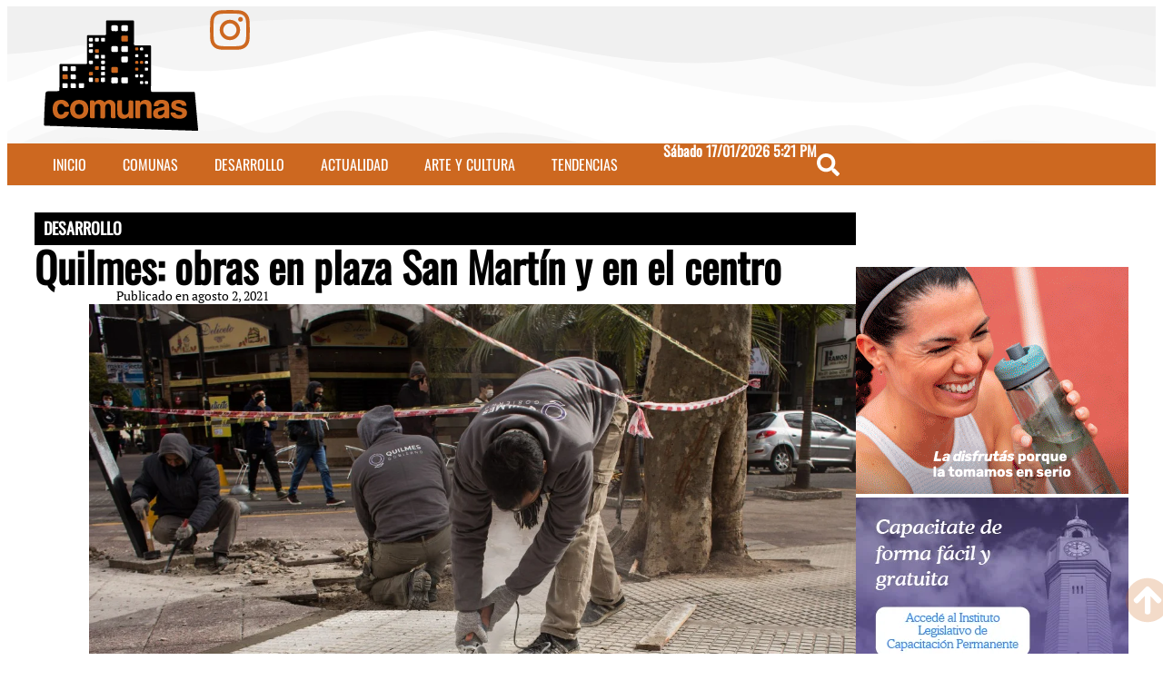

--- FILE ---
content_type: text/html; charset=UTF-8
request_url: https://comunas.com.ar/2021/08/02/quilmes-obras-en-plaza-san-martin-y-en-el-centro/
body_size: 29381
content:
<!doctype html>
<html lang="es-AR">
<head>
	<meta charset="UTF-8">
	<meta name="viewport" content="width=device-width, initial-scale=1">
	<link rel="profile" href="https://gmpg.org/xfn/11">
	<meta name='robots' content='index, follow, max-image-preview:large, max-snippet:-1, max-video-preview:-1' />

	<!-- This site is optimized with the Yoast SEO Premium plugin v26.7 (Yoast SEO v26.7) - https://yoast.com/wordpress/plugins/seo/ -->
	<title>Quilmes: obras en plaza San Martín y en el centro - Comunas</title>
	<link rel="canonical" href="https://comunas.com.ar/2021/08/02/quilmes-obras-en-plaza-san-martin-y-en-el-centro/" />
	<meta property="og:locale" content="es_ES" />
	<meta property="og:type" content="article" />
	<meta property="og:title" content="Quilmes: obras en plaza San Martín y en el centro" />
	<meta property="og:description" content="El Municipio de Quilmes avanza con los trabajos de puesta en valor y mejoramiento de algunos de los espacios emblemáticos que se encuentran en la manzana histórica, delimitada por las calles Sarmiento, Rivadavia, Mitre y Alem, la plaza San Martín y alrededores, en Quilmes Centro. Durante las últimas jornadas se prosiguió con las tareas de [&hellip;]" />
	<meta property="og:url" content="https://comunas.com.ar/2021/08/02/quilmes-obras-en-plaza-san-martin-y-en-el-centro/" />
	<meta property="og:site_name" content="Comunas" />
	<meta property="article:published_time" content="2021-08-02T19:16:14+00:00" />
	<meta property="og:image" content="https://comunas.com.ar/wp-content/uploads/sites/88/2021/08/PHOTO-2021-07-31-17-27-10-1.jpg" />
	<meta property="og:image:width" content="1280" />
	<meta property="og:image:height" content="853" />
	<meta property="og:image:type" content="image/jpeg" />
	<meta name="author" content="nicoresco" />
	<meta name="twitter:card" content="summary_large_image" />
	<meta name="twitter:label1" content="Escrito por" />
	<meta name="twitter:data1" content="nicoresco" />
	<meta name="twitter:label2" content="Tiempo de lectura" />
	<meta name="twitter:data2" content="2 minutos" />
	<script type="application/ld+json" class="yoast-schema-graph">{"@context":"https://schema.org","@graph":[{"@type":"Article","@id":"https://comunas.com.ar/2021/08/02/quilmes-obras-en-plaza-san-martin-y-en-el-centro/#article","isPartOf":{"@id":"https://comunas.com.ar/2021/08/02/quilmes-obras-en-plaza-san-martin-y-en-el-centro/"},"author":{"name":"nicoresco","@id":"https://comunas.com.ar/#/schema/person/a3be47c7c0e2f110b52fb8a950f2a074"},"headline":"Quilmes: obras en plaza San Martín y en el centro","datePublished":"2021-08-02T19:16:14+00:00","mainEntityOfPage":{"@id":"https://comunas.com.ar/2021/08/02/quilmes-obras-en-plaza-san-martin-y-en-el-centro/"},"wordCount":458,"commentCount":0,"publisher":{"@id":"https://comunas.com.ar/#organization"},"image":{"@id":"https://comunas.com.ar/2021/08/02/quilmes-obras-en-plaza-san-martin-y-en-el-centro/#primaryimage"},"thumbnailUrl":"https://comunas.com.ar/wp-content/uploads/sites/88/2021/08/PHOTO-2021-07-31-17-27-10-1.jpg","keywords":["Mayra Mendoza (Quilmes)","obras en quilmes","Quilmes"],"articleSection":["DESARROLLO"],"inLanguage":"es-AR","potentialAction":[{"@type":"CommentAction","name":"Comment","target":["https://comunas.com.ar/2021/08/02/quilmes-obras-en-plaza-san-martin-y-en-el-centro/#respond"]}]},{"@type":"WebPage","@id":"https://comunas.com.ar/2021/08/02/quilmes-obras-en-plaza-san-martin-y-en-el-centro/","url":"https://comunas.com.ar/2021/08/02/quilmes-obras-en-plaza-san-martin-y-en-el-centro/","name":"Quilmes: obras en plaza San Martín y en el centro - Comunas","isPartOf":{"@id":"https://comunas.com.ar/#website"},"primaryImageOfPage":{"@id":"https://comunas.com.ar/2021/08/02/quilmes-obras-en-plaza-san-martin-y-en-el-centro/#primaryimage"},"image":{"@id":"https://comunas.com.ar/2021/08/02/quilmes-obras-en-plaza-san-martin-y-en-el-centro/#primaryimage"},"thumbnailUrl":"https://comunas.com.ar/wp-content/uploads/sites/88/2021/08/PHOTO-2021-07-31-17-27-10-1.jpg","datePublished":"2021-08-02T19:16:14+00:00","breadcrumb":{"@id":"https://comunas.com.ar/2021/08/02/quilmes-obras-en-plaza-san-martin-y-en-el-centro/#breadcrumb"},"inLanguage":"es-AR","potentialAction":[{"@type":"ReadAction","target":["https://comunas.com.ar/2021/08/02/quilmes-obras-en-plaza-san-martin-y-en-el-centro/"]}]},{"@type":"ImageObject","inLanguage":"es-AR","@id":"https://comunas.com.ar/2021/08/02/quilmes-obras-en-plaza-san-martin-y-en-el-centro/#primaryimage","url":"https://comunas.com.ar/wp-content/uploads/sites/88/2021/08/PHOTO-2021-07-31-17-27-10-1.jpg","contentUrl":"https://comunas.com.ar/wp-content/uploads/sites/88/2021/08/PHOTO-2021-07-31-17-27-10-1.jpg","width":1280,"height":853},{"@type":"BreadcrumbList","@id":"https://comunas.com.ar/2021/08/02/quilmes-obras-en-plaza-san-martin-y-en-el-centro/#breadcrumb","itemListElement":[{"@type":"ListItem","position":1,"name":"Inicio","item":"https://comunas.com.ar/"},{"@type":"ListItem","position":2,"name":"Quilmes: obras en plaza San Martín y en el centro"}]},{"@type":"WebSite","@id":"https://comunas.com.ar/#website","url":"https://comunas.com.ar/","name":"Comunas","description":"En tu barrio, en tu municipio, en tu Comuna","publisher":{"@id":"https://comunas.com.ar/#organization"},"potentialAction":[{"@type":"SearchAction","target":{"@type":"EntryPoint","urlTemplate":"https://comunas.com.ar/?s={search_term_string}"},"query-input":{"@type":"PropertyValueSpecification","valueRequired":true,"valueName":"search_term_string"}}],"inLanguage":"es-AR"},{"@type":"Organization","@id":"https://comunas.com.ar/#organization","name":"Comunas","url":"https://comunas.com.ar/","logo":{"@type":"ImageObject","inLanguage":"es-AR","@id":"https://comunas.com.ar/#/schema/logo/image/","url":"https://comunas.com.ar/wp-content/uploads/sites/88/2019/02/comunas_logo_2-nab.jpg","contentUrl":"https://comunas.com.ar/wp-content/uploads/sites/88/2019/02/comunas_logo_2-nab.jpg","width":200,"height":41,"caption":"Comunas"},"image":{"@id":"https://comunas.com.ar/#/schema/logo/image/"},"sameAs":["https://www.instagram.com/comunasba/"]},{"@type":"Person","@id":"https://comunas.com.ar/#/schema/person/a3be47c7c0e2f110b52fb8a950f2a074","name":"nicoresco","image":{"@type":"ImageObject","inLanguage":"es-AR","@id":"https://comunas.com.ar/#/schema/person/image/","url":"https://secure.gravatar.com/avatar/fd611fb72cdfb248fa0940193836b905efe4bb2bdd28231aa5ad795d2bcafd85?s=96&d=mm&r=g","contentUrl":"https://secure.gravatar.com/avatar/fd611fb72cdfb248fa0940193836b905efe4bb2bdd28231aa5ad795d2bcafd85?s=96&d=mm&r=g","caption":"nicoresco"},"url":"https://comunas.com.ar/author/nicoresco/"}]}</script>
	<!-- / Yoast SEO Premium plugin. -->


<link rel='dns-prefetch' href='//www.googletagmanager.com' />
<link rel="alternate" title="oEmbed (JSON)" type="application/json+oembed" href="https://comunas.com.ar/wp-json/oembed/1.0/embed?url=https%3A%2F%2Fcomunas.com.ar%2F2021%2F08%2F02%2Fquilmes-obras-en-plaza-san-martin-y-en-el-centro%2F" />
<link rel="alternate" title="oEmbed (XML)" type="text/xml+oembed" href="https://comunas.com.ar/wp-json/oembed/1.0/embed?url=https%3A%2F%2Fcomunas.com.ar%2F2021%2F08%2F02%2Fquilmes-obras-en-plaza-san-martin-y-en-el-centro%2F&#038;format=xml" />
<style id='wp-img-auto-sizes-contain-inline-css'>
img:is([sizes=auto i],[sizes^="auto," i]){contain-intrinsic-size:3000px 1500px}
/*# sourceURL=wp-img-auto-sizes-contain-inline-css */
</style>

<link rel='stylesheet' id='dashicons-css' href='https://comunas.com.ar/wp-includes/css/dashicons.min.css?ver=6.9' media='all' />
<link rel='stylesheet' id='post-views-counter-frontend-css' href='https://comunas.com.ar/wp-content/plugins/post-views-counter/css/frontend.css?ver=1.7.0' media='all' />
<link rel='stylesheet' id='wp-block-library-css' href='https://comunas.com.ar/wp-includes/css/dist/block-library/style.min.css?ver=6.9' media='all' />
<style id='global-styles-inline-css'>
:root{--wp--preset--aspect-ratio--square: 1;--wp--preset--aspect-ratio--4-3: 4/3;--wp--preset--aspect-ratio--3-4: 3/4;--wp--preset--aspect-ratio--3-2: 3/2;--wp--preset--aspect-ratio--2-3: 2/3;--wp--preset--aspect-ratio--16-9: 16/9;--wp--preset--aspect-ratio--9-16: 9/16;--wp--preset--color--black: #000000;--wp--preset--color--cyan-bluish-gray: #abb8c3;--wp--preset--color--white: #ffffff;--wp--preset--color--pale-pink: #f78da7;--wp--preset--color--vivid-red: #cf2e2e;--wp--preset--color--luminous-vivid-orange: #ff6900;--wp--preset--color--luminous-vivid-amber: #fcb900;--wp--preset--color--light-green-cyan: #7bdcb5;--wp--preset--color--vivid-green-cyan: #00d084;--wp--preset--color--pale-cyan-blue: #8ed1fc;--wp--preset--color--vivid-cyan-blue: #0693e3;--wp--preset--color--vivid-purple: #9b51e0;--wp--preset--gradient--vivid-cyan-blue-to-vivid-purple: linear-gradient(135deg,rgba(6,147,227,1) 0%,rgb(155,81,224) 100%);--wp--preset--gradient--light-green-cyan-to-vivid-green-cyan: linear-gradient(135deg,rgb(122,220,180) 0%,rgb(0,208,130) 100%);--wp--preset--gradient--luminous-vivid-amber-to-luminous-vivid-orange: linear-gradient(135deg,rgba(252,185,0,1) 0%,rgba(255,105,0,1) 100%);--wp--preset--gradient--luminous-vivid-orange-to-vivid-red: linear-gradient(135deg,rgba(255,105,0,1) 0%,rgb(207,46,46) 100%);--wp--preset--gradient--very-light-gray-to-cyan-bluish-gray: linear-gradient(135deg,rgb(238,238,238) 0%,rgb(169,184,195) 100%);--wp--preset--gradient--cool-to-warm-spectrum: linear-gradient(135deg,rgb(74,234,220) 0%,rgb(151,120,209) 20%,rgb(207,42,186) 40%,rgb(238,44,130) 60%,rgb(251,105,98) 80%,rgb(254,248,76) 100%);--wp--preset--gradient--blush-light-purple: linear-gradient(135deg,rgb(255,206,236) 0%,rgb(152,150,240) 100%);--wp--preset--gradient--blush-bordeaux: linear-gradient(135deg,rgb(254,205,165) 0%,rgb(254,45,45) 50%,rgb(107,0,62) 100%);--wp--preset--gradient--luminous-dusk: linear-gradient(135deg,rgb(255,203,112) 0%,rgb(199,81,192) 50%,rgb(65,88,208) 100%);--wp--preset--gradient--pale-ocean: linear-gradient(135deg,rgb(255,245,203) 0%,rgb(182,227,212) 50%,rgb(51,167,181) 100%);--wp--preset--gradient--electric-grass: linear-gradient(135deg,rgb(202,248,128) 0%,rgb(113,206,126) 100%);--wp--preset--gradient--midnight: linear-gradient(135deg,rgb(2,3,129) 0%,rgb(40,116,252) 100%);--wp--preset--font-size--small: 13px;--wp--preset--font-size--medium: 20px;--wp--preset--font-size--large: 36px;--wp--preset--font-size--x-large: 42px;--wp--preset--spacing--20: 0.44rem;--wp--preset--spacing--30: 0.67rem;--wp--preset--spacing--40: 1rem;--wp--preset--spacing--50: 1.5rem;--wp--preset--spacing--60: 2.25rem;--wp--preset--spacing--70: 3.38rem;--wp--preset--spacing--80: 5.06rem;--wp--preset--shadow--natural: 6px 6px 9px rgba(0, 0, 0, 0.2);--wp--preset--shadow--deep: 12px 12px 50px rgba(0, 0, 0, 0.4);--wp--preset--shadow--sharp: 6px 6px 0px rgba(0, 0, 0, 0.2);--wp--preset--shadow--outlined: 6px 6px 0px -3px rgba(255, 255, 255, 1), 6px 6px rgba(0, 0, 0, 1);--wp--preset--shadow--crisp: 6px 6px 0px rgba(0, 0, 0, 1);}:root { --wp--style--global--content-size: 800px;--wp--style--global--wide-size: 1200px; }:where(body) { margin: 0; }.wp-site-blocks > .alignleft { float: left; margin-right: 2em; }.wp-site-blocks > .alignright { float: right; margin-left: 2em; }.wp-site-blocks > .aligncenter { justify-content: center; margin-left: auto; margin-right: auto; }:where(.wp-site-blocks) > * { margin-block-start: 24px; margin-block-end: 0; }:where(.wp-site-blocks) > :first-child { margin-block-start: 0; }:where(.wp-site-blocks) > :last-child { margin-block-end: 0; }:root { --wp--style--block-gap: 24px; }:root :where(.is-layout-flow) > :first-child{margin-block-start: 0;}:root :where(.is-layout-flow) > :last-child{margin-block-end: 0;}:root :where(.is-layout-flow) > *{margin-block-start: 24px;margin-block-end: 0;}:root :where(.is-layout-constrained) > :first-child{margin-block-start: 0;}:root :where(.is-layout-constrained) > :last-child{margin-block-end: 0;}:root :where(.is-layout-constrained) > *{margin-block-start: 24px;margin-block-end: 0;}:root :where(.is-layout-flex){gap: 24px;}:root :where(.is-layout-grid){gap: 24px;}.is-layout-flow > .alignleft{float: left;margin-inline-start: 0;margin-inline-end: 2em;}.is-layout-flow > .alignright{float: right;margin-inline-start: 2em;margin-inline-end: 0;}.is-layout-flow > .aligncenter{margin-left: auto !important;margin-right: auto !important;}.is-layout-constrained > .alignleft{float: left;margin-inline-start: 0;margin-inline-end: 2em;}.is-layout-constrained > .alignright{float: right;margin-inline-start: 2em;margin-inline-end: 0;}.is-layout-constrained > .aligncenter{margin-left: auto !important;margin-right: auto !important;}.is-layout-constrained > :where(:not(.alignleft):not(.alignright):not(.alignfull)){max-width: var(--wp--style--global--content-size);margin-left: auto !important;margin-right: auto !important;}.is-layout-constrained > .alignwide{max-width: var(--wp--style--global--wide-size);}body .is-layout-flex{display: flex;}.is-layout-flex{flex-wrap: wrap;align-items: center;}.is-layout-flex > :is(*, div){margin: 0;}body .is-layout-grid{display: grid;}.is-layout-grid > :is(*, div){margin: 0;}body{padding-top: 0px;padding-right: 0px;padding-bottom: 0px;padding-left: 0px;}a:where(:not(.wp-element-button)){text-decoration: underline;}:root :where(.wp-element-button, .wp-block-button__link){background-color: #32373c;border-width: 0;color: #fff;font-family: inherit;font-size: inherit;line-height: inherit;padding: calc(0.667em + 2px) calc(1.333em + 2px);text-decoration: none;}.has-black-color{color: var(--wp--preset--color--black) !important;}.has-cyan-bluish-gray-color{color: var(--wp--preset--color--cyan-bluish-gray) !important;}.has-white-color{color: var(--wp--preset--color--white) !important;}.has-pale-pink-color{color: var(--wp--preset--color--pale-pink) !important;}.has-vivid-red-color{color: var(--wp--preset--color--vivid-red) !important;}.has-luminous-vivid-orange-color{color: var(--wp--preset--color--luminous-vivid-orange) !important;}.has-luminous-vivid-amber-color{color: var(--wp--preset--color--luminous-vivid-amber) !important;}.has-light-green-cyan-color{color: var(--wp--preset--color--light-green-cyan) !important;}.has-vivid-green-cyan-color{color: var(--wp--preset--color--vivid-green-cyan) !important;}.has-pale-cyan-blue-color{color: var(--wp--preset--color--pale-cyan-blue) !important;}.has-vivid-cyan-blue-color{color: var(--wp--preset--color--vivid-cyan-blue) !important;}.has-vivid-purple-color{color: var(--wp--preset--color--vivid-purple) !important;}.has-black-background-color{background-color: var(--wp--preset--color--black) !important;}.has-cyan-bluish-gray-background-color{background-color: var(--wp--preset--color--cyan-bluish-gray) !important;}.has-white-background-color{background-color: var(--wp--preset--color--white) !important;}.has-pale-pink-background-color{background-color: var(--wp--preset--color--pale-pink) !important;}.has-vivid-red-background-color{background-color: var(--wp--preset--color--vivid-red) !important;}.has-luminous-vivid-orange-background-color{background-color: var(--wp--preset--color--luminous-vivid-orange) !important;}.has-luminous-vivid-amber-background-color{background-color: var(--wp--preset--color--luminous-vivid-amber) !important;}.has-light-green-cyan-background-color{background-color: var(--wp--preset--color--light-green-cyan) !important;}.has-vivid-green-cyan-background-color{background-color: var(--wp--preset--color--vivid-green-cyan) !important;}.has-pale-cyan-blue-background-color{background-color: var(--wp--preset--color--pale-cyan-blue) !important;}.has-vivid-cyan-blue-background-color{background-color: var(--wp--preset--color--vivid-cyan-blue) !important;}.has-vivid-purple-background-color{background-color: var(--wp--preset--color--vivid-purple) !important;}.has-black-border-color{border-color: var(--wp--preset--color--black) !important;}.has-cyan-bluish-gray-border-color{border-color: var(--wp--preset--color--cyan-bluish-gray) !important;}.has-white-border-color{border-color: var(--wp--preset--color--white) !important;}.has-pale-pink-border-color{border-color: var(--wp--preset--color--pale-pink) !important;}.has-vivid-red-border-color{border-color: var(--wp--preset--color--vivid-red) !important;}.has-luminous-vivid-orange-border-color{border-color: var(--wp--preset--color--luminous-vivid-orange) !important;}.has-luminous-vivid-amber-border-color{border-color: var(--wp--preset--color--luminous-vivid-amber) !important;}.has-light-green-cyan-border-color{border-color: var(--wp--preset--color--light-green-cyan) !important;}.has-vivid-green-cyan-border-color{border-color: var(--wp--preset--color--vivid-green-cyan) !important;}.has-pale-cyan-blue-border-color{border-color: var(--wp--preset--color--pale-cyan-blue) !important;}.has-vivid-cyan-blue-border-color{border-color: var(--wp--preset--color--vivid-cyan-blue) !important;}.has-vivid-purple-border-color{border-color: var(--wp--preset--color--vivid-purple) !important;}.has-vivid-cyan-blue-to-vivid-purple-gradient-background{background: var(--wp--preset--gradient--vivid-cyan-blue-to-vivid-purple) !important;}.has-light-green-cyan-to-vivid-green-cyan-gradient-background{background: var(--wp--preset--gradient--light-green-cyan-to-vivid-green-cyan) !important;}.has-luminous-vivid-amber-to-luminous-vivid-orange-gradient-background{background: var(--wp--preset--gradient--luminous-vivid-amber-to-luminous-vivid-orange) !important;}.has-luminous-vivid-orange-to-vivid-red-gradient-background{background: var(--wp--preset--gradient--luminous-vivid-orange-to-vivid-red) !important;}.has-very-light-gray-to-cyan-bluish-gray-gradient-background{background: var(--wp--preset--gradient--very-light-gray-to-cyan-bluish-gray) !important;}.has-cool-to-warm-spectrum-gradient-background{background: var(--wp--preset--gradient--cool-to-warm-spectrum) !important;}.has-blush-light-purple-gradient-background{background: var(--wp--preset--gradient--blush-light-purple) !important;}.has-blush-bordeaux-gradient-background{background: var(--wp--preset--gradient--blush-bordeaux) !important;}.has-luminous-dusk-gradient-background{background: var(--wp--preset--gradient--luminous-dusk) !important;}.has-pale-ocean-gradient-background{background: var(--wp--preset--gradient--pale-ocean) !important;}.has-electric-grass-gradient-background{background: var(--wp--preset--gradient--electric-grass) !important;}.has-midnight-gradient-background{background: var(--wp--preset--gradient--midnight) !important;}.has-small-font-size{font-size: var(--wp--preset--font-size--small) !important;}.has-medium-font-size{font-size: var(--wp--preset--font-size--medium) !important;}.has-large-font-size{font-size: var(--wp--preset--font-size--large) !important;}.has-x-large-font-size{font-size: var(--wp--preset--font-size--x-large) !important;}
:root :where(.wp-block-pullquote){font-size: 1.5em;line-height: 1.6;}
/*# sourceURL=global-styles-inline-css */
</style>
<link rel='stylesheet' id='elementor-frontend-css' href='https://comunas.com.ar/wp-content/plugins/elementor/assets/css/frontend.min.css?ver=3.34.1' media='all' />
<link rel='stylesheet' id='widget-image-css' href='https://comunas.com.ar/wp-content/plugins/elementor/assets/css/widget-image.min.css?ver=3.34.1' media='all' />
<link rel='stylesheet' id='widget-nav-menu-css' href='https://comunas.com.ar/wp-content/plugins/elementor-pro/assets/css/widget-nav-menu.min.css?ver=3.34.0' media='all' />
<link rel='stylesheet' id='widget-heading-css' href='https://comunas.com.ar/wp-content/plugins/elementor/assets/css/widget-heading.min.css?ver=3.34.1' media='all' />
<link rel='stylesheet' id='e-shapes-css' href='https://comunas.com.ar/wp-content/plugins/elementor/assets/css/conditionals/shapes.min.css?ver=3.34.1' media='all' />
<link rel='stylesheet' id='widget-post-info-css' href='https://comunas.com.ar/wp-content/plugins/elementor-pro/assets/css/widget-post-info.min.css?ver=3.34.0' media='all' />
<link rel='stylesheet' id='widget-icon-list-css' href='https://comunas.com.ar/wp-content/plugins/elementor/assets/css/widget-icon-list.min.css?ver=3.34.1' media='all' />
<link rel='stylesheet' id='widget-share-buttons-css' href='https://comunas.com.ar/wp-content/plugins/elementor-pro/assets/css/widget-share-buttons.min.css?ver=3.34.0' media='all' />
<link rel='stylesheet' id='e-apple-webkit-css' href='https://comunas.com.ar/wp-content/plugins/elementor/assets/css/conditionals/apple-webkit.min.css?ver=3.34.1' media='all' />
<link rel='stylesheet' id='widget-divider-css' href='https://comunas.com.ar/wp-content/plugins/elementor/assets/css/widget-divider.min.css?ver=3.34.1' media='all' />
<link rel='stylesheet' id='widget-loop-common-css' href='https://comunas.com.ar/wp-content/plugins/elementor-pro/assets/css/widget-loop-common.min.css?ver=3.34.0' media='all' />
<link rel='stylesheet' id='widget-loop-grid-css' href='https://comunas.com.ar/wp-content/plugins/elementor-pro/assets/css/widget-loop-grid.min.css?ver=3.34.0' media='all' />
<link rel='stylesheet' id='e-animation-fadeInRight-css' href='https://comunas.com.ar/wp-content/plugins/elementor/assets/lib/animations/styles/fadeInRight.min.css?ver=3.34.1' media='all' />
<link rel='stylesheet' id='e-motion-fx-css' href='https://comunas.com.ar/wp-content/plugins/elementor-pro/assets/css/modules/motion-fx.min.css?ver=3.34.0' media='all' />
<link rel='stylesheet' id='widget-search-css' href='https://comunas.com.ar/wp-content/plugins/elementor-pro/assets/css/widget-search.min.css?ver=3.34.0' media='all' />
<link rel='stylesheet' id='e-animation-fadeIn-css' href='https://comunas.com.ar/wp-content/plugins/elementor/assets/lib/animations/styles/fadeIn.min.css?ver=3.34.1' media='all' />
<link rel='stylesheet' id='e-popup-css' href='https://comunas.com.ar/wp-content/plugins/elementor-pro/assets/css/conditionals/popup.min.css?ver=3.34.0' media='all' />
<link rel='stylesheet' id='widget-social-icons-css' href='https://comunas.com.ar/wp-content/plugins/elementor/assets/css/widget-social-icons.min.css?ver=3.34.1' media='all' />
<link rel='stylesheet' id='e-animation-slideInLeft-css' href='https://comunas.com.ar/wp-content/plugins/elementor/assets/lib/animations/styles/slideInLeft.min.css?ver=3.34.1' media='all' />
<link rel='stylesheet' id='elementor-post-9911-css' href='https://comunas.com.ar/wp-content/uploads/sites/88/elementor/css/post-9911.css?ver=1767872208' media='all' />
<link rel='stylesheet' id='elementor-post-10469-css' href='https://comunas.com.ar/wp-content/uploads/sites/88/elementor/css/post-10469.css?ver=1767872208' media='all' />
<link rel='stylesheet' id='elementor-post-9916-css' href='https://comunas.com.ar/wp-content/uploads/sites/88/elementor/css/post-9916.css?ver=1767872208' media='all' />
<link rel='stylesheet' id='elementor-post-10292-css' href='https://comunas.com.ar/wp-content/uploads/sites/88/elementor/css/post-10292.css?ver=1767872208' media='all' />
<link rel='stylesheet' id='elementor-post-12596-css' href='https://comunas.com.ar/wp-content/uploads/sites/88/elementor/css/post-12596.css?ver=1767872208' media='all' />
<link rel='stylesheet' id='elementor-post-10287-css' href='https://comunas.com.ar/wp-content/uploads/sites/88/elementor/css/post-10287.css?ver=1767872208' media='all' />
<link rel='stylesheet' id='jquery-lazyloadxt-spinner-css-css' href='//comunas.com.ar/wp-content/plugins/a3-lazy-load/assets/css/jquery.lazyloadxt.spinner.css?ver=6.9' media='all' />
<link rel='stylesheet' id='a3a3_lazy_load-css' href='//comunas.com.ar/wp-content/uploads/sites/88/sass/a3_lazy_load.min.css?ver=1711120159' media='all' />
<script src="https://comunas.com.ar/wp-includes/js/jquery/jquery.min.js?ver=3.7.1" id="jquery-core-js"></script>
<script data-optimized="1" src="https://comunas.com.ar/wp-content/litespeed/js/88/cb24378180cc17a8979aaf6ee8f0f5d2.js?ver=9c4ad" id="jquery-migrate-js"></script>

<!-- Google tag (gtag.js) snippet added by Site Kit -->
<!-- Google Analytics snippet added by Site Kit -->
<script src="https://www.googletagmanager.com/gtag/js?id=GT-PZ6FFDS" id="google_gtagjs-js" async></script>
<script id="google_gtagjs-js-after">
window.dataLayer = window.dataLayer || [];function gtag(){dataLayer.push(arguments);}
gtag("set","linker",{"domains":["comunas.com.ar"]});
gtag("js", new Date());
gtag("set", "developer_id.dZTNiMT", true);
gtag("config", "GT-PZ6FFDS");
//# sourceURL=google_gtagjs-js-after
</script>
<link rel="https://api.w.org/" href="https://comunas.com.ar/wp-json/" /><link rel="alternate" title="JSON" type="application/json" href="https://comunas.com.ar/wp-json/wp/v2/posts/5599" /><meta name="generator" content="WordPress 6.9" />
<link rel='shortlink' href='https://comunas.com.ar/?p=5599' />
<meta name="generator" content="Site Kit by Google 1.170.0" /><meta name="generator" content="Elementor 3.34.1; features: e_font_icon_svg, additional_custom_breakpoints; settings: css_print_method-external, google_font-disabled, font_display-swap">
			<style>
				.e-con.e-parent:nth-of-type(n+4):not(.e-lazyloaded):not(.e-no-lazyload),
				.e-con.e-parent:nth-of-type(n+4):not(.e-lazyloaded):not(.e-no-lazyload) * {
					background-image: none !important;
				}
				@media screen and (max-height: 1024px) {
					.e-con.e-parent:nth-of-type(n+3):not(.e-lazyloaded):not(.e-no-lazyload),
					.e-con.e-parent:nth-of-type(n+3):not(.e-lazyloaded):not(.e-no-lazyload) * {
						background-image: none !important;
					}
				}
				@media screen and (max-height: 640px) {
					.e-con.e-parent:nth-of-type(n+2):not(.e-lazyloaded):not(.e-no-lazyload),
					.e-con.e-parent:nth-of-type(n+2):not(.e-lazyloaded):not(.e-no-lazyload) * {
						background-image: none !important;
					}
				}
			</style>
			<link rel="icon" href="https://comunas.com.ar/wp-content/uploads/sites/88/2022/11/cropped-favincon-32x32.png" sizes="32x32" />
<link rel="icon" href="https://comunas.com.ar/wp-content/uploads/sites/88/2022/11/cropped-favincon-192x192.png" sizes="192x192" />
<link rel="apple-touch-icon" href="https://comunas.com.ar/wp-content/uploads/sites/88/2022/11/cropped-favincon-180x180.png" />
<meta name="msapplication-TileImage" content="https://comunas.com.ar/wp-content/uploads/sites/88/2022/11/cropped-favincon-270x270.png" />
</head>
<body class="wp-singular post-template-default single single-post postid-5599 single-format-standard wp-custom-logo wp-embed-responsive wp-theme-hello-elementor hello-elementor-default elementor-default elementor-kit-9911 elementor-page-10292">


<a class="skip-link screen-reader-text" href="#content">Ir al contenido</a>

		<header data-elementor-type="header" data-elementor-id="10469" class="elementor elementor-10469 elementor-location-header" data-elementor-post-type="elementor_library">
			<div class="elementor-element elementor-element-80d81ea e-con-full e-flex e-con e-parent" data-id="80d81ea" data-element_type="container" data-settings="{&quot;shape_divider_top&quot;:&quot;mountains&quot;,&quot;shape_divider_bottom&quot;:&quot;mountains&quot;}">
				<div class="elementor-shape elementor-shape-top" aria-hidden="true" data-negative="false">
			<svg xmlns="http://www.w3.org/2000/svg" viewBox="0 0 1000 100" preserveAspectRatio="none">
	<path class="elementor-shape-fill" opacity="0.33" d="M473,67.3c-203.9,88.3-263.1-34-320.3,0C66,119.1,0,59.7,0,59.7V0h1000v59.7 c0,0-62.1,26.1-94.9,29.3c-32.8,3.3-62.8-12.3-75.8-22.1C806,49.6,745.3,8.7,694.9,4.7S492.4,59,473,67.3z"/>
	<path class="elementor-shape-fill" opacity="0.66" d="M734,67.3c-45.5,0-77.2-23.2-129.1-39.1c-28.6-8.7-150.3-10.1-254,39.1 s-91.7-34.4-149.2,0C115.7,118.3,0,39.8,0,39.8V0h1000v36.5c0,0-28.2-18.5-92.1-18.5C810.2,18.1,775.7,67.3,734,67.3z"/>
	<path class="elementor-shape-fill" d="M766.1,28.9c-200-57.5-266,65.5-395.1,19.5C242,1.8,242,5.4,184.8,20.6C128,35.8,132.3,44.9,89.9,52.5C28.6,63.7,0,0,0,0 h1000c0,0-9.9,40.9-83.6,48.1S829.6,47,766.1,28.9z"/>
</svg>		</div>
				<div class="elementor-shape elementor-shape-bottom" aria-hidden="true" data-negative="false">
			<svg xmlns="http://www.w3.org/2000/svg" viewBox="0 0 1000 100" preserveAspectRatio="none">
	<path class="elementor-shape-fill" opacity="0.33" d="M473,67.3c-203.9,88.3-263.1-34-320.3,0C66,119.1,0,59.7,0,59.7V0h1000v59.7 c0,0-62.1,26.1-94.9,29.3c-32.8,3.3-62.8-12.3-75.8-22.1C806,49.6,745.3,8.7,694.9,4.7S492.4,59,473,67.3z"/>
	<path class="elementor-shape-fill" opacity="0.66" d="M734,67.3c-45.5,0-77.2-23.2-129.1-39.1c-28.6-8.7-150.3-10.1-254,39.1 s-91.7-34.4-149.2,0C115.7,118.3,0,39.8,0,39.8V0h1000v36.5c0,0-28.2-18.5-92.1-18.5C810.2,18.1,775.7,67.3,734,67.3z"/>
	<path class="elementor-shape-fill" d="M766.1,28.9c-200-57.5-266,65.5-395.1,19.5C242,1.8,242,5.4,184.8,20.6C128,35.8,132.3,44.9,89.9,52.5C28.6,63.7,0,0,0,0 h1000c0,0-9.9,40.9-83.6,48.1S829.6,47,766.1,28.9z"/>
</svg>		</div>
		<div class="elementor-element elementor-element-e183c04 e-con-full e-flex e-con e-child" data-id="e183c04" data-element_type="container">
				<div class="elementor-element elementor-element-f131e70 elementor-widget__width-auto elementor-widget elementor-widget-image" data-id="f131e70" data-element_type="widget" data-widget_type="image.default">
				<div class="elementor-widget-container">
																<a href="https://comunas.com.ar" title="Inicio">
							<img width="596" height="470" src="https://comunas.com.ar/wp-content/uploads/sites/88/2024/05/Comunas-marmolado.svg" class="attachment-full size-full wp-image-10473" alt="Logo" />								</a>
															</div>
				</div>
				<div class="elementor-element elementor-element-4cc9410 elementor-widget__width-auto elementor-view-default elementor-widget elementor-widget-icon" data-id="4cc9410" data-element_type="widget" data-widget_type="icon.default">
				<div class="elementor-widget-container">
							<div class="elementor-icon-wrapper">
			<a class="elementor-icon" href="https://www.instagram.com/comunasba/" target="_blank" title="Instagram">
			<svg aria-hidden="true" class="e-font-icon-svg e-fab-instagram" viewBox="0 0 448 512" xmlns="http://www.w3.org/2000/svg"><path d="M224.1 141c-63.6 0-114.9 51.3-114.9 114.9s51.3 114.9 114.9 114.9S339 319.5 339 255.9 287.7 141 224.1 141zm0 189.6c-41.1 0-74.7-33.5-74.7-74.7s33.5-74.7 74.7-74.7 74.7 33.5 74.7 74.7-33.6 74.7-74.7 74.7zm146.4-194.3c0 14.9-12 26.8-26.8 26.8-14.9 0-26.8-12-26.8-26.8s12-26.8 26.8-26.8 26.8 12 26.8 26.8zm76.1 27.2c-1.7-35.9-9.9-67.7-36.2-93.9-26.2-26.2-58-34.4-93.9-36.2-37-2.1-147.9-2.1-184.9 0-35.8 1.7-67.6 9.9-93.9 36.1s-34.4 58-36.2 93.9c-2.1 37-2.1 147.9 0 184.9 1.7 35.9 9.9 67.7 36.2 93.9s58 34.4 93.9 36.2c37 2.1 147.9 2.1 184.9 0 35.9-1.7 67.7-9.9 93.9-36.2 26.2-26.2 34.4-58 36.2-93.9 2.1-37 2.1-147.8 0-184.8zM398.8 388c-7.8 19.6-22.9 34.7-42.6 42.6-29.5 11.7-99.5 9-132.1 9s-102.7 2.6-132.1-9c-19.6-7.8-34.7-22.9-42.6-42.6-11.7-29.5-9-99.5-9-132.1s-2.6-102.7 9-132.1c7.8-19.6 22.9-34.7 42.6-42.6 29.5-11.7 99.5-9 132.1-9s102.7-2.6 132.1 9c19.6 7.8 34.7 22.9 42.6 42.6 11.7 29.5 9 99.5 9 132.1s2.7 102.7-9 132.1z"></path></svg>			</a>
		</div>
						</div>
				</div>
				</div>
		<div class="elementor-element elementor-element-e518d0f e-con-full e-flex e-con e-child" data-id="e518d0f" data-element_type="container" data-settings="{&quot;background_background&quot;:&quot;classic&quot;}">
				<div class="elementor-element elementor-element-400a14e elementor-nav-menu__align-start elementor-nav-menu--dropdown-none elementor-widget__width-auto elementor-widget-tablet__width-inherit elementor-widget elementor-widget-nav-menu" data-id="400a14e" data-element_type="widget" data-settings="{&quot;layout&quot;:&quot;horizontal&quot;,&quot;submenu_icon&quot;:{&quot;value&quot;:&quot;&lt;svg aria-hidden=\&quot;true\&quot; class=\&quot;e-font-icon-svg e-fas-caret-down\&quot; viewBox=\&quot;0 0 320 512\&quot; xmlns=\&quot;http:\/\/www.w3.org\/2000\/svg\&quot;&gt;&lt;path d=\&quot;M31.3 192h257.3c17.8 0 26.7 21.5 14.1 34.1L174.1 354.8c-7.8 7.8-20.5 7.8-28.3 0L17.2 226.1C4.6 213.5 13.5 192 31.3 192z\&quot;&gt;&lt;\/path&gt;&lt;\/svg&gt;&quot;,&quot;library&quot;:&quot;fa-solid&quot;}}" data-widget_type="nav-menu.default">
				<div class="elementor-widget-container">
								<nav aria-label="Menu" class="elementor-nav-menu--main elementor-nav-menu__container elementor-nav-menu--layout-horizontal e--pointer-background e--animation-sweep-right">
				<ul id="menu-1-400a14e" class="elementor-nav-menu"><li class="menu-item menu-item-type-post_type menu-item-object-page menu-item-home menu-item-10769"><a href="https://comunas.com.ar/" class="elementor-item">INICIO</a></li>
<li class="menu-item menu-item-type-taxonomy menu-item-object-category menu-item-7613"><a href="https://comunas.com.ar/category/comunas/" class="elementor-item">COMUNAS</a></li>
<li class="menu-item menu-item-type-taxonomy menu-item-object-category current-post-ancestor current-menu-parent current-post-parent menu-item-7614"><a href="https://comunas.com.ar/category/desarrollo/" class="elementor-item">DESARROLLO</a></li>
<li class="menu-item menu-item-type-taxonomy menu-item-object-category menu-item-7612"><a href="https://comunas.com.ar/category/actualidad/" class="elementor-item">ACTUALIDAD</a></li>
<li class="menu-item menu-item-type-taxonomy menu-item-object-category menu-item-7615"><a href="https://comunas.com.ar/category/arte-y-cultura/" class="elementor-item">ARTE Y CULTURA</a></li>
<li class="menu-item menu-item-type-taxonomy menu-item-object-category menu-item-10588"><a href="https://comunas.com.ar/category/tendencias/" class="elementor-item">TENDENCIAS</a></li>
</ul>			</nav>
						<nav class="elementor-nav-menu--dropdown elementor-nav-menu__container" aria-hidden="true">
				<ul id="menu-2-400a14e" class="elementor-nav-menu"><li class="menu-item menu-item-type-post_type menu-item-object-page menu-item-home menu-item-10769"><a href="https://comunas.com.ar/" class="elementor-item" tabindex="-1">INICIO</a></li>
<li class="menu-item menu-item-type-taxonomy menu-item-object-category menu-item-7613"><a href="https://comunas.com.ar/category/comunas/" class="elementor-item" tabindex="-1">COMUNAS</a></li>
<li class="menu-item menu-item-type-taxonomy menu-item-object-category current-post-ancestor current-menu-parent current-post-parent menu-item-7614"><a href="https://comunas.com.ar/category/desarrollo/" class="elementor-item" tabindex="-1">DESARROLLO</a></li>
<li class="menu-item menu-item-type-taxonomy menu-item-object-category menu-item-7612"><a href="https://comunas.com.ar/category/actualidad/" class="elementor-item" tabindex="-1">ACTUALIDAD</a></li>
<li class="menu-item menu-item-type-taxonomy menu-item-object-category menu-item-7615"><a href="https://comunas.com.ar/category/arte-y-cultura/" class="elementor-item" tabindex="-1">ARTE Y CULTURA</a></li>
<li class="menu-item menu-item-type-taxonomy menu-item-object-category menu-item-10588"><a href="https://comunas.com.ar/category/tendencias/" class="elementor-item" tabindex="-1">TENDENCIAS</a></li>
</ul>			</nav>
						</div>
				</div>
		<div class="elementor-element elementor-element-d228eef e-con-full e-flex e-con e-child" data-id="d228eef" data-element_type="container">
				<div class="elementor-element elementor-element-d7cabf9 elementor-hidden-tablet elementor-hidden-mobile elementor-widget elementor-widget-heading" data-id="d7cabf9" data-element_type="widget" data-widget_type="heading.default">
				<div class="elementor-widget-container">
					<div class="elementor-heading-title elementor-size-default">sábado 17/01/2026 5:21 PM</div>				</div>
				</div>
				<div class="elementor-element elementor-element-ad11843 elementor-view-default elementor-widget elementor-widget-icon" data-id="ad11843" data-element_type="widget" data-widget_type="icon.default">
				<div class="elementor-widget-container">
							<div class="elementor-icon-wrapper">
			<a class="elementor-icon" href="#elementor-action%3Aaction%3Dpopup%3Aopen%26settings%3DeyJpZCI6IjEyNTk2IiwidG9nZ2xlIjpmYWxzZX0%3D" title="Búsqueda">
			<svg aria-hidden="true" class="e-font-icon-svg e-fas-search" viewBox="0 0 512 512" xmlns="http://www.w3.org/2000/svg"><path d="M505 442.7L405.3 343c-4.5-4.5-10.6-7-17-7H372c27.6-35.3 44-79.7 44-128C416 93.1 322.9 0 208 0S0 93.1 0 208s93.1 208 208 208c48.3 0 92.7-16.4 128-44v16.3c0 6.4 2.5 12.5 7 17l99.7 99.7c9.4 9.4 24.6 9.4 33.9 0l28.3-28.3c9.4-9.4 9.4-24.6.1-34zM208 336c-70.7 0-128-57.2-128-128 0-70.7 57.2-128 128-128 70.7 0 128 57.2 128 128 0 70.7-57.2 128-128 128z"></path></svg>			</a>
		</div>
						</div>
				</div>
				</div>
				</div>
				</div>
				</header>
				<div data-elementor-type="single-post" data-elementor-id="10292" class="elementor elementor-10292 elementor-location-single post-5599 post type-post status-publish format-standard has-post-thumbnail hentry category-desarrollo tag-mayra-mendoza-quilmes tag-obras-en-quilmes tag-quilmes" data-elementor-post-type="elementor_library">
			<div class="elementor-element elementor-element-b72a0dd e-flex e-con-boxed e-con e-parent" data-id="b72a0dd" data-element_type="container">
					<div class="e-con-inner">
		<div class="elementor-element elementor-element-b9ef7b9 e-con-full e-flex e-con e-child" data-id="b9ef7b9" data-element_type="container">
				<div class="elementor-element elementor-element-1871393 encabezado-h1 e-transform elementor-widget elementor-widget-heading" data-id="1871393" data-element_type="widget" id="boton-categoria" data-settings="{&quot;_transform_skewX_effect&quot;:{&quot;unit&quot;:&quot;px&quot;,&quot;size&quot;:-15,&quot;sizes&quot;:[]},&quot;_transform_skewX_effect_tablet&quot;:{&quot;unit&quot;:&quot;deg&quot;,&quot;size&quot;:&quot;&quot;,&quot;sizes&quot;:[]},&quot;_transform_skewX_effect_mobile&quot;:{&quot;unit&quot;:&quot;deg&quot;,&quot;size&quot;:&quot;&quot;,&quot;sizes&quot;:[]},&quot;_transform_skewY_effect&quot;:{&quot;unit&quot;:&quot;px&quot;,&quot;size&quot;:&quot;&quot;,&quot;sizes&quot;:[]},&quot;_transform_skewY_effect_tablet&quot;:{&quot;unit&quot;:&quot;deg&quot;,&quot;size&quot;:&quot;&quot;,&quot;sizes&quot;:[]},&quot;_transform_skewY_effect_mobile&quot;:{&quot;unit&quot;:&quot;deg&quot;,&quot;size&quot;:&quot;&quot;,&quot;sizes&quot;:[]}}" data-widget_type="heading.default">
				<div class="elementor-widget-container">
					<h1 class="elementor-heading-title elementor-size-default"><a href="https://comunas.com.ar/category/desarrollo/" rel="tag">DESARROLLO</a></h1>				</div>
				</div>
				<div class="elementor-element elementor-element-5df2ed0 elementor-widget__width-inherit elementor-widget elementor-widget-theme-post-title elementor-page-title elementor-widget-heading" data-id="5df2ed0" data-element_type="widget" data-widget_type="theme-post-title.default">
				<div class="elementor-widget-container">
					<h1 class="elementor-heading-title elementor-size-default">Quilmes: obras en plaza San Martín y en el centro</h1>				</div>
				</div>
		<div class="elementor-element elementor-element-ee34500 e-con-full e-flex e-con e-child" data-id="ee34500" data-element_type="container">
				<div class="elementor-element elementor-element-72d9d15 elementor-widget elementor-widget-post-info" data-id="72d9d15" data-element_type="widget" data-widget_type="post-info.default">
				<div class="elementor-widget-container">
							<ul class="elementor-inline-items elementor-icon-list-items elementor-post-info">
								<li class="elementor-icon-list-item elementor-repeater-item-3c852df elementor-inline-item" itemprop="datePublished">
													<span class="elementor-icon-list-text elementor-post-info__item elementor-post-info__item--type-date">
							<span class="elementor-post-info__item-prefix">Publicado en</span>
										<time>agosto 2, 2021</time>					</span>
								</li>
				</ul>
						</div>
				</div>
				</div>
				<div class="elementor-element elementor-element-3ad9975 elementor-widget elementor-widget-theme-post-featured-image elementor-widget-image" data-id="3ad9975" data-element_type="widget" data-widget_type="theme-post-featured-image.default">
				<div class="elementor-widget-container">
															<img width="1280" height="853" src="https://comunas.com.ar/wp-content/uploads/sites/88/2021/08/PHOTO-2021-07-31-17-27-10-1.jpg" class="attachment-full size-full wp-image-5600" alt="" srcset="https://comunas.com.ar/wp-content/uploads/sites/88/2021/08/PHOTO-2021-07-31-17-27-10-1.jpg 1280w, https://comunas.com.ar/wp-content/uploads/sites/88/2021/08/PHOTO-2021-07-31-17-27-10-1-768x512.jpg 768w" sizes="(max-width: 1280px) 100vw, 1280px" />															</div>
				</div>
				<div class="elementor-element elementor-element-e41cc41 elementor-share-buttons--view-icon elementor-share-buttons--skin-minimal elementor-widget__width-inherit elementor-share-buttons--shape-square elementor-grid-0 elementor-share-buttons--color-official elementor-widget elementor-widget-share-buttons" data-id="e41cc41" data-element_type="widget" data-widget_type="share-buttons.default">
				<div class="elementor-widget-container">
							<div class="elementor-grid" role="list">
								<div class="elementor-grid-item" role="listitem">
						<div class="elementor-share-btn elementor-share-btn_facebook" role="button" tabindex="0" aria-label="Share on facebook">
															<span class="elementor-share-btn__icon">
								<svg aria-hidden="true" class="e-font-icon-svg e-fab-facebook" viewBox="0 0 512 512" xmlns="http://www.w3.org/2000/svg"><path d="M504 256C504 119 393 8 256 8S8 119 8 256c0 123.78 90.69 226.38 209.25 245V327.69h-63V256h63v-54.64c0-62.15 37-96.48 93.67-96.48 27.14 0 55.52 4.84 55.52 4.84v61h-31.28c-30.8 0-40.41 19.12-40.41 38.73V256h68.78l-11 71.69h-57.78V501C413.31 482.38 504 379.78 504 256z"></path></svg>							</span>
																				</div>
					</div>
									<div class="elementor-grid-item" role="listitem">
						<div class="elementor-share-btn elementor-share-btn_x-twitter" role="button" tabindex="0" aria-label="Share on x-twitter">
															<span class="elementor-share-btn__icon">
								<svg aria-hidden="true" class="e-font-icon-svg e-fab-x-twitter" viewBox="0 0 512 512" xmlns="http://www.w3.org/2000/svg"><path d="M389.2 48h70.6L305.6 224.2 487 464H345L233.7 318.6 106.5 464H35.8L200.7 275.5 26.8 48H172.4L272.9 180.9 389.2 48zM364.4 421.8h39.1L151.1 88h-42L364.4 421.8z"></path></svg>							</span>
																				</div>
					</div>
									<div class="elementor-grid-item" role="listitem">
						<div class="elementor-share-btn elementor-share-btn_linkedin" role="button" tabindex="0" aria-label="Share on linkedin">
															<span class="elementor-share-btn__icon">
								<svg aria-hidden="true" class="e-font-icon-svg e-fab-linkedin" viewBox="0 0 448 512" xmlns="http://www.w3.org/2000/svg"><path d="M416 32H31.9C14.3 32 0 46.5 0 64.3v383.4C0 465.5 14.3 480 31.9 480H416c17.6 0 32-14.5 32-32.3V64.3c0-17.8-14.4-32.3-32-32.3zM135.4 416H69V202.2h66.5V416zm-33.2-243c-21.3 0-38.5-17.3-38.5-38.5S80.9 96 102.2 96c21.2 0 38.5 17.3 38.5 38.5 0 21.3-17.2 38.5-38.5 38.5zm282.1 243h-66.4V312c0-24.8-.5-56.7-34.5-56.7-34.6 0-39.9 27-39.9 54.9V416h-66.4V202.2h63.7v29.2h.9c8.9-16.8 30.6-34.5 62.9-34.5 67.2 0 79.7 44.3 79.7 101.9V416z"></path></svg>							</span>
																				</div>
					</div>
									<div class="elementor-grid-item" role="listitem">
						<div class="elementor-share-btn elementor-share-btn_whatsapp" role="button" tabindex="0" aria-label="Share on whatsapp">
															<span class="elementor-share-btn__icon">
								<svg aria-hidden="true" class="e-font-icon-svg e-fab-whatsapp" viewBox="0 0 448 512" xmlns="http://www.w3.org/2000/svg"><path d="M380.9 97.1C339 55.1 283.2 32 223.9 32c-122.4 0-222 99.6-222 222 0 39.1 10.2 77.3 29.6 111L0 480l117.7-30.9c32.4 17.7 68.9 27 106.1 27h.1c122.3 0 224.1-99.6 224.1-222 0-59.3-25.2-115-67.1-157zm-157 341.6c-33.2 0-65.7-8.9-94-25.7l-6.7-4-69.8 18.3L72 359.2l-4.4-7c-18.5-29.4-28.2-63.3-28.2-98.2 0-101.7 82.8-184.5 184.6-184.5 49.3 0 95.6 19.2 130.4 54.1 34.8 34.9 56.2 81.2 56.1 130.5 0 101.8-84.9 184.6-186.6 184.6zm101.2-138.2c-5.5-2.8-32.8-16.2-37.9-18-5.1-1.9-8.8-2.8-12.5 2.8-3.7 5.6-14.3 18-17.6 21.8-3.2 3.7-6.5 4.2-12 1.4-32.6-16.3-54-29.1-75.5-66-5.7-9.8 5.7-9.1 16.3-30.3 1.8-3.7.9-6.9-.5-9.7-1.4-2.8-12.5-30.1-17.1-41.2-4.5-10.8-9.1-9.3-12.5-9.5-3.2-.2-6.9-.2-10.6-.2-3.7 0-9.7 1.4-14.8 6.9-5.1 5.6-19.4 19-19.4 46.3 0 27.3 19.9 53.7 22.6 57.4 2.8 3.7 39.1 59.7 94.8 83.8 35.2 15.2 49 16.5 66.6 13.9 10.7-1.6 32.8-13.4 37.4-26.4 4.6-13 4.6-24.1 3.2-26.4-1.3-2.5-5-3.9-10.5-6.6z"></path></svg>							</span>
																				</div>
					</div>
						</div>
						</div>
				</div>
				<div class="elementor-element elementor-element-e35c628 elementor-widget elementor-widget-theme-post-content" data-id="e35c628" data-element_type="widget" data-widget_type="theme-post-content.default">
				<div class="elementor-widget-container">
					
<p>El Municipio de Quilmes
avanza con los trabajos de puesta en valor y mejoramiento de algunos de los
espacios emblemáticos que se encuentran en la manzana histórica, delimitada por
las calles Sarmiento, Rivadavia, Mitre y Alem, la plaza San Martín y
alrededores, en Quilmes Centro.</p>



<p><strong>Durante las últimas jornadas se prosiguió con las tareas de refacción integral del edificio en el cual funcionan la Escuela Primaria N°1 y la Secundaria N° 7, con entrada sobre la peatonal Rivadavia N° 373, donde se pintó la fachada del lugar. También se trabaja sobre el Jardín de Infantes N° 921, con entrada por la calle Alem N° 370.</strong></p>



<p>Desde la Secretaría de
Desarrollo Urbano y Obra Pública, a cargo de Ceci Soler, especificaron que se
concretó el reacondicionamiento de los baños en los tres establecimientos, tarea que incluyó el recambio
de griferías, losas y cañerías; la reparación de las carpinterías existentes;
la puesta a punto de la instalación eléctrica; y el mejoramiento de revoques
existentes, además de la colocación de membrana aluminizada en sectores
localizados de las cubiertas. Actualmente se continúa con la pintura general en
aulas, patios, pasillos y los detalles finales.</p>



<p><strong>Cabe destacar que lo realizado se enmarca dentro del programa “Escuelas a la Obra”, una iniciativa del Gobierno de la Provincia de Buenos Aires destinada a la infraestructura escolar, que tiene como objetivo lograr que las escuelas bonaerenses sean habitables, funcionales y seguras; tres condiciones necesarias para una escolarización plena y de calidad. </strong></p>



<p>Las tareas que se llevan adelante en este plan están abocadas a la refacción, ampliación y construcción de la infraestructura del sistema educativo mediante planes estratégicos integrados a las necesidades de las regiones o distritos, en un trabajo mancomunado con los municipios y los consejos escolares.</p>



<figure class="wp-block-image size-large"><img decoding="async" src="//comunas.com.ar/wp-content/plugins/a3-lazy-load/assets/images/lazy_placeholder.gif" data-lazy-type="image" data-src="http://comunas.com.ar/wp-content/uploads/2021/08/PHOTO-2021-07-31-17-27-09-1024x768.jpg" alt="" class="lazy lazy-hidden wp-image-5602" /><noscript><img decoding="async" src="http://comunas.com.ar/wp-content/uploads/2021/08/PHOTO-2021-07-31-17-27-09-1024x768.jpg" alt="" class="wp-image-5602" /></noscript></figure>



<p><strong>Puesta en valor de la plaza San Martín</strong></p>



<p><strong>Por otro lado, en la plaza San Martín, se realizaron tareas de albañilería en las bases de las luminarias sobre la peatonal Rivadavia, en los bebederos, en los mosaicos del lugar, en los cordones de vereda y se ejecuta la concreción de tapas para desagote.</strong></p>



<p>A su vez, se reemplazaron
las tablas rotas de los bancos y se hizo pintura en general sobre los mismos,
al igual que en los juegos y sus rejas, en la reja de la fuente, en el
anfiteatro, en los pilares de luz, en los monumentos, en las luminarias de la
plaza y la peatonal. En lo que respecta a herrería, se cambiaron las rejas
sobre la calle Sarmiento y se colocaron nuevos cestos de basura, entre otros.</p>
				</div>
				</div>
				<div class="elementor-element elementor-element-aad223f elementor-share-buttons--view-icon elementor-share-buttons--skin-minimal elementor-widget__width-inherit elementor-share-buttons--shape-square elementor-grid-0 elementor-share-buttons--color-official elementor-widget elementor-widget-share-buttons" data-id="aad223f" data-element_type="widget" data-widget_type="share-buttons.default">
				<div class="elementor-widget-container">
							<div class="elementor-grid" role="list">
								<div class="elementor-grid-item" role="listitem">
						<div class="elementor-share-btn elementor-share-btn_facebook" role="button" tabindex="0" aria-label="Share on facebook">
															<span class="elementor-share-btn__icon">
								<svg aria-hidden="true" class="e-font-icon-svg e-fab-facebook" viewBox="0 0 512 512" xmlns="http://www.w3.org/2000/svg"><path d="M504 256C504 119 393 8 256 8S8 119 8 256c0 123.78 90.69 226.38 209.25 245V327.69h-63V256h63v-54.64c0-62.15 37-96.48 93.67-96.48 27.14 0 55.52 4.84 55.52 4.84v61h-31.28c-30.8 0-40.41 19.12-40.41 38.73V256h68.78l-11 71.69h-57.78V501C413.31 482.38 504 379.78 504 256z"></path></svg>							</span>
																				</div>
					</div>
									<div class="elementor-grid-item" role="listitem">
						<div class="elementor-share-btn elementor-share-btn_x-twitter" role="button" tabindex="0" aria-label="Share on x-twitter">
															<span class="elementor-share-btn__icon">
								<svg aria-hidden="true" class="e-font-icon-svg e-fab-x-twitter" viewBox="0 0 512 512" xmlns="http://www.w3.org/2000/svg"><path d="M389.2 48h70.6L305.6 224.2 487 464H345L233.7 318.6 106.5 464H35.8L200.7 275.5 26.8 48H172.4L272.9 180.9 389.2 48zM364.4 421.8h39.1L151.1 88h-42L364.4 421.8z"></path></svg>							</span>
																				</div>
					</div>
									<div class="elementor-grid-item" role="listitem">
						<div class="elementor-share-btn elementor-share-btn_linkedin" role="button" tabindex="0" aria-label="Share on linkedin">
															<span class="elementor-share-btn__icon">
								<svg aria-hidden="true" class="e-font-icon-svg e-fab-linkedin" viewBox="0 0 448 512" xmlns="http://www.w3.org/2000/svg"><path d="M416 32H31.9C14.3 32 0 46.5 0 64.3v383.4C0 465.5 14.3 480 31.9 480H416c17.6 0 32-14.5 32-32.3V64.3c0-17.8-14.4-32.3-32-32.3zM135.4 416H69V202.2h66.5V416zm-33.2-243c-21.3 0-38.5-17.3-38.5-38.5S80.9 96 102.2 96c21.2 0 38.5 17.3 38.5 38.5 0 21.3-17.2 38.5-38.5 38.5zm282.1 243h-66.4V312c0-24.8-.5-56.7-34.5-56.7-34.6 0-39.9 27-39.9 54.9V416h-66.4V202.2h63.7v29.2h.9c8.9-16.8 30.6-34.5 62.9-34.5 67.2 0 79.7 44.3 79.7 101.9V416z"></path></svg>							</span>
																				</div>
					</div>
									<div class="elementor-grid-item" role="listitem">
						<div class="elementor-share-btn elementor-share-btn_whatsapp" role="button" tabindex="0" aria-label="Share on whatsapp">
															<span class="elementor-share-btn__icon">
								<svg aria-hidden="true" class="e-font-icon-svg e-fab-whatsapp" viewBox="0 0 448 512" xmlns="http://www.w3.org/2000/svg"><path d="M380.9 97.1C339 55.1 283.2 32 223.9 32c-122.4 0-222 99.6-222 222 0 39.1 10.2 77.3 29.6 111L0 480l117.7-30.9c32.4 17.7 68.9 27 106.1 27h.1c122.3 0 224.1-99.6 224.1-222 0-59.3-25.2-115-67.1-157zm-157 341.6c-33.2 0-65.7-8.9-94-25.7l-6.7-4-69.8 18.3L72 359.2l-4.4-7c-18.5-29.4-28.2-63.3-28.2-98.2 0-101.7 82.8-184.5 184.6-184.5 49.3 0 95.6 19.2 130.4 54.1 34.8 34.9 56.2 81.2 56.1 130.5 0 101.8-84.9 184.6-186.6 184.6zm101.2-138.2c-5.5-2.8-32.8-16.2-37.9-18-5.1-1.9-8.8-2.8-12.5 2.8-3.7 5.6-14.3 18-17.6 21.8-3.2 3.7-6.5 4.2-12 1.4-32.6-16.3-54-29.1-75.5-66-5.7-9.8 5.7-9.1 16.3-30.3 1.8-3.7.9-6.9-.5-9.7-1.4-2.8-12.5-30.1-17.1-41.2-4.5-10.8-9.1-9.3-12.5-9.5-3.2-.2-6.9-.2-10.6-.2-3.7 0-9.7 1.4-14.8 6.9-5.1 5.6-19.4 19-19.4 46.3 0 27.3 19.9 53.7 22.6 57.4 2.8 3.7 39.1 59.7 94.8 83.8 35.2 15.2 49 16.5 66.6 13.9 10.7-1.6 32.8-13.4 37.4-26.4 4.6-13 4.6-24.1 3.2-26.4-1.3-2.5-5-3.9-10.5-6.6z"></path></svg>							</span>
																				</div>
					</div>
						</div>
						</div>
				</div>
				<div class="elementor-element elementor-element-7be3467 elementor-widget-tablet__width-auto elementor-widget__width-inherit elementor-widget-mobile__width-inherit elementor-widget elementor-widget-text-editor" data-id="7be3467" data-element_type="widget" data-widget_type="text-editor.default">
				<div class="elementor-widget-container">
									<p>Relacionados: </p>								</div>
				</div>
				<div class="elementor-element elementor-element-772ba9a elementor-widget__width-inherit elementor-widget elementor-widget-text-editor" data-id="772ba9a" data-element_type="widget" data-widget_type="text-editor.default">
				<div class="elementor-widget-container">
									#<a href="https://comunas.com.ar/tag/mayra-mendoza-quilmes/" rel="tag">Mayra Mendoza (Quilmes)</a> #<a href="https://comunas.com.ar/tag/obras-en-quilmes/" rel="tag">obras en quilmes</a> #<a href="https://comunas.com.ar/tag/quilmes/" rel="tag">Quilmes</a>								</div>
				</div>
				<div class="elementor-element elementor-element-485dfc7 elementor-widget-divider--view-line elementor-widget elementor-widget-divider" data-id="485dfc7" data-element_type="widget" data-widget_type="divider.default">
				<div class="elementor-widget-container">
							<div class="elementor-divider">
			<span class="elementor-divider-separator">
						</span>
		</div>
						</div>
				</div>
				<div class="elementor-element elementor-element-b5ac5c2 elementor-grid-1 elementor-grid-tablet-1 elementor-grid-mobile-1 elementor-widget elementor-widget-loop-grid" data-id="b5ac5c2" data-element_type="widget" data-settings="{&quot;template_id&quot;:10298,&quot;columns&quot;:1,&quot;columns_tablet&quot;:1,&quot;_skin&quot;:&quot;post&quot;,&quot;columns_mobile&quot;:&quot;1&quot;,&quot;edit_handle_selector&quot;:&quot;[data-elementor-type=\&quot;loop-item\&quot;]&quot;,&quot;row_gap&quot;:{&quot;unit&quot;:&quot;px&quot;,&quot;size&quot;:&quot;&quot;,&quot;sizes&quot;:[]},&quot;row_gap_tablet&quot;:{&quot;unit&quot;:&quot;px&quot;,&quot;size&quot;:&quot;&quot;,&quot;sizes&quot;:[]},&quot;row_gap_mobile&quot;:{&quot;unit&quot;:&quot;px&quot;,&quot;size&quot;:&quot;&quot;,&quot;sizes&quot;:[]}}" data-widget_type="loop-grid.post">
				<div class="elementor-widget-container">
							<div class="elementor-loop-container elementor-grid" role="list">
		<style id="loop-10298">.elementor-10298 .elementor-element.elementor-element-440e363{--display:flex;--flex-direction:column;--container-widget-width:calc( ( 1 - var( --container-widget-flex-grow ) ) * 100% );--container-widget-height:initial;--container-widget-flex-grow:0;--container-widget-align-self:initial;--flex-wrap-mobile:wrap;--justify-content:flex-start;--align-items:flex-start;--margin-top:0px;--margin-bottom:0px;--margin-left:0px;--margin-right:0px;--padding-top:0px;--padding-bottom:0px;--padding-left:0px;--padding-right:0px;}.elementor-10298 .elementor-element.elementor-element-440e363.e-con{--flex-grow:0;--flex-shrink:1;}.elementor-widget-heading .elementor-heading-title{font-family:var( --e-global-typography-primary-font-family ), Sans-serif;font-weight:var( --e-global-typography-primary-font-weight );color:var( --e-global-color-primary );}.elementor-10298 .elementor-element.elementor-element-5bd3256 > .elementor-widget-container{--e-transform-skewX:-15deg;background-color:var( --e-global-color-secondary );margin:0px 0px 0px 60px;padding:8px 10px 10px 10px;}.elementor-10298 .elementor-element.elementor-element-5bd3256{text-align:start;}.elementor-10298 .elementor-element.elementor-element-5bd3256 .elementor-heading-title{font-family:"Oswald Comunas", Sans-serif;font-size:18px;font-weight:700;text-transform:uppercase;color:var( --e-global-color-8a03a11 );}.elementor-widget-theme-post-title .elementor-heading-title{font-family:var( --e-global-typography-primary-font-family ), Sans-serif;font-weight:var( --e-global-typography-primary-font-weight );color:var( --e-global-color-primary );}.elementor-10298 .elementor-element.elementor-element-66a4cef > .elementor-widget-container{margin:0px 0px 0px 60px;}.elementor-10298 .elementor-element.elementor-element-66a4cef .elementor-heading-title{font-family:"Oswald Comunas", Sans-serif;font-size:36px;font-weight:600;color:var( --e-global-color-secondary );}.elementor-widget-post-info .elementor-icon-list-item:not(:last-child):after{border-color:var( --e-global-color-text );}.elementor-widget-post-info .elementor-icon-list-icon i{color:var( --e-global-color-primary );}.elementor-widget-post-info .elementor-icon-list-icon svg{fill:var( --e-global-color-primary );}.elementor-widget-post-info .elementor-icon-list-text, .elementor-widget-post-info .elementor-icon-list-text a{color:var( --e-global-color-secondary );}.elementor-widget-post-info .elementor-icon-list-item{font-family:var( --e-global-typography-text-font-family ), Sans-serif;font-size:var( --e-global-typography-text-font-size );font-weight:var( --e-global-typography-text-font-weight );}.elementor-10298 .elementor-element.elementor-element-9503415 > .elementor-widget-container{margin:0px 0px 0px 60px;}.elementor-10298 .elementor-element.elementor-element-9503415 .elementor-icon-list-icon{width:14px;}.elementor-10298 .elementor-element.elementor-element-9503415 .elementor-icon-list-icon i{font-size:14px;}.elementor-10298 .elementor-element.elementor-element-9503415 .elementor-icon-list-icon svg{--e-icon-list-icon-size:14px;}.elementor-10298 .elementor-element.elementor-element-9503415 .elementor-icon-list-item{font-family:"PT Serif Comunas", Sans-serif;font-size:14px;font-weight:400;}.elementor-widget-theme-post-featured-image .widget-image-caption{color:var( --e-global-color-text );font-family:var( --e-global-typography-text-font-family ), Sans-serif;font-size:var( --e-global-typography-text-font-size );font-weight:var( --e-global-typography-text-font-weight );}.elementor-10298 .elementor-element.elementor-element-458c6d6 > .elementor-widget-container{margin:0px 0px 0px 60px;padding:0px 0px 0px 0px;}.elementor-10298 .elementor-element.elementor-element-d3d1bc0{width:100%;max-width:100%;--alignment:center;--grid-side-margin:10px;--grid-column-gap:10px;--grid-row-gap:10px;--grid-bottom-margin:10px;}.elementor-10298 .elementor-element.elementor-element-d3d1bc0 > .elementor-widget-container{margin:0px 0px 0px 60px;}.elementor-widget-theme-post-content{color:var( --e-global-color-text );font-family:var( --e-global-typography-text-font-family ), Sans-serif;font-size:var( --e-global-typography-text-font-size );font-weight:var( --e-global-typography-text-font-weight );}.elementor-10298 .elementor-element.elementor-element-de37d29 > .elementor-widget-container{margin:0px 0px 0px 60px;}.elementor-10298 .elementor-element.elementor-element-de37d29{color:var( --e-global-color-secondary );font-family:"PT Serif Comunas", Sans-serif;font-size:17.6px;font-weight:normal;line-height:20px;}.elementor-widget-button .elementor-button{background-color:var( --e-global-color-accent );font-family:var( --e-global-typography-accent-font-family ), Sans-serif;font-size:var( --e-global-typography-accent-font-size );font-weight:var( --e-global-typography-accent-font-weight );}.elementor-10298 .elementor-element.elementor-element-ffafacc .elementor-button{background-color:var( --e-global-color-secondary );font-family:"PT Serif Comunas", Sans-serif;font-size:17.6px;font-weight:400;text-transform:uppercase;fill:#FFFFFF;color:#FFFFFF;transition-duration:0.5s;border-style:solid;border-width:1px 1px 1px 1px;border-color:#FFFFFF;}.elementor-10298 .elementor-element.elementor-element-ffafacc .elementor-button:hover, .elementor-10298 .elementor-element.elementor-element-ffafacc .elementor-button:focus{background-color:#FFFFFF;color:var( --e-global-color-secondary );border-color:var( --e-global-color-secondary );}.elementor-10298 .elementor-element.elementor-element-ffafacc{width:100%;max-width:100%;}.elementor-10298 .elementor-element.elementor-element-ffafacc > .elementor-widget-container{margin:0px 0px 0px 60px;}.elementor-10298 .elementor-element.elementor-element-ffafacc .elementor-button:hover svg, .elementor-10298 .elementor-element.elementor-element-ffafacc .elementor-button:focus svg{fill:var( --e-global-color-secondary );}.elementor-widget-divider{--divider-color:var( --e-global-color-secondary );}.elementor-widget-divider .elementor-divider__text{color:var( --e-global-color-secondary );font-family:var( --e-global-typography-secondary-font-family ), Sans-serif;font-weight:var( --e-global-typography-secondary-font-weight );}.elementor-widget-divider.elementor-view-stacked .elementor-icon{background-color:var( --e-global-color-secondary );}.elementor-widget-divider.elementor-view-framed .elementor-icon, .elementor-widget-divider.elementor-view-default .elementor-icon{color:var( --e-global-color-secondary );border-color:var( --e-global-color-secondary );}.elementor-widget-divider.elementor-view-framed .elementor-icon, .elementor-widget-divider.elementor-view-default .elementor-icon svg{fill:var( --e-global-color-secondary );}.elementor-10298 .elementor-element.elementor-element-db4afcb{--divider-border-style:solid;--divider-color:var( --e-global-color-text );--divider-border-width:1px;}.elementor-10298 .elementor-element.elementor-element-db4afcb > .elementor-widget-container{margin:0px 0px 0px 60px;}.elementor-10298 .elementor-element.elementor-element-db4afcb .elementor-divider-separator{width:100%;}.elementor-10298 .elementor-element.elementor-element-db4afcb .elementor-divider{padding-block-start:15px;padding-block-end:15px;}@media(max-width:1024px){.elementor-10298 .elementor-element.elementor-element-5bd3256 > .elementor-widget-container{margin:0px 0px 0px 0px;}.elementor-10298 .elementor-element.elementor-element-66a4cef > .elementor-widget-container{margin:0px 0px 0px 0px;}.elementor-widget-post-info .elementor-icon-list-item{font-size:var( --e-global-typography-text-font-size );}.elementor-10298 .elementor-element.elementor-element-9503415 > .elementor-widget-container{margin:0px 0px 0px 0px;}.elementor-widget-theme-post-featured-image .widget-image-caption{font-size:var( --e-global-typography-text-font-size );}.elementor-10298 .elementor-element.elementor-element-458c6d6 > .elementor-widget-container{margin:0px 0px 0px 0px;}.elementor-10298 .elementor-element.elementor-element-d3d1bc0 > .elementor-widget-container{margin:0px 0px 0px 0px;} .elementor-10298 .elementor-element.elementor-element-d3d1bc0{--grid-side-margin:10px;--grid-column-gap:10px;--grid-row-gap:10px;--grid-bottom-margin:10px;}.elementor-widget-theme-post-content{font-size:var( --e-global-typography-text-font-size );}.elementor-10298 .elementor-element.elementor-element-de37d29 > .elementor-widget-container{margin:0px 0px 0px 0px;}.elementor-widget-button .elementor-button{font-size:var( --e-global-typography-accent-font-size );}.elementor-10298 .elementor-element.elementor-element-ffafacc > .elementor-widget-container{margin:0px 0px 0px 0px;}.elementor-10298 .elementor-element.elementor-element-db4afcb > .elementor-widget-container{margin:0px 0px 0px 0px;}}@media(max-width:767px){.elementor-widget-post-info .elementor-icon-list-item{font-size:var( --e-global-typography-text-font-size );}.elementor-widget-theme-post-featured-image .widget-image-caption{font-size:var( --e-global-typography-text-font-size );} .elementor-10298 .elementor-element.elementor-element-d3d1bc0{--grid-side-margin:10px;--grid-column-gap:10px;--grid-row-gap:10px;--grid-bottom-margin:10px;}.elementor-widget-theme-post-content{font-size:var( --e-global-typography-text-font-size );}.elementor-widget-button .elementor-button{font-size:var( --e-global-typography-accent-font-size );}}/* Start custom CSS for theme-post-content, class: .elementor-element-de37d29 */.elementor-10298 .elementor-element.elementor-element-de37d29 p {
    padding-bottom: 30px;
}

.elementor-10298 .elementor-element.elementor-element-de37d29 {max-height:200px; overflow: hidden;}/* End custom CSS */</style>		<div data-elementor-type="loop-item" data-elementor-id="10298" class="elementor elementor-10298 e-loop-item e-loop-item-5507 post-5507 post type-post status-publish format-standard has-post-thumbnail hentry category-desarrollo tag-desarrollo tag-mayra-mendoza tag-obras-en-quilmes tag-quilmes" data-elementor-post-type="elementor_library" data-custom-edit-handle="1">
			<div class="elementor-element elementor-element-440e363 e-con-full e-flex e-con e-child" data-id="440e363" data-element_type="container">
				<div class="elementor-element elementor-element-5bd3256 encabezado-h1 e-transform elementor-widget elementor-widget-heading" data-id="5bd3256" data-element_type="widget" data-settings="{&quot;_transform_skewX_effect&quot;:{&quot;unit&quot;:&quot;px&quot;,&quot;size&quot;:-15,&quot;sizes&quot;:[]},&quot;_transform_skewX_effect_tablet&quot;:{&quot;unit&quot;:&quot;deg&quot;,&quot;size&quot;:&quot;&quot;,&quot;sizes&quot;:[]},&quot;_transform_skewX_effect_mobile&quot;:{&quot;unit&quot;:&quot;deg&quot;,&quot;size&quot;:&quot;&quot;,&quot;sizes&quot;:[]},&quot;_transform_skewY_effect&quot;:{&quot;unit&quot;:&quot;px&quot;,&quot;size&quot;:&quot;&quot;,&quot;sizes&quot;:[]},&quot;_transform_skewY_effect_tablet&quot;:{&quot;unit&quot;:&quot;deg&quot;,&quot;size&quot;:&quot;&quot;,&quot;sizes&quot;:[]},&quot;_transform_skewY_effect_mobile&quot;:{&quot;unit&quot;:&quot;deg&quot;,&quot;size&quot;:&quot;&quot;,&quot;sizes&quot;:[]}}" data-widget_type="heading.default">
				<div class="elementor-widget-container">
					<h1 class="elementor-heading-title elementor-size-default"><a href="https://comunas.com.ar/category/desarrollo/" rel="tag">DESARROLLO</a></h1>				</div>
				</div>
				<div class="elementor-element elementor-element-66a4cef elementor-widget elementor-widget-theme-post-title elementor-page-title elementor-widget-heading" data-id="66a4cef" data-element_type="widget" data-widget_type="theme-post-title.default">
				<div class="elementor-widget-container">
					<h1 class="elementor-heading-title elementor-size-default">Quilmes: obras de pavimento en barrio Ameghino</h1>				</div>
				</div>
				<div class="elementor-element elementor-element-9503415 elementor-widget elementor-widget-post-info" data-id="9503415" data-element_type="widget" data-widget_type="post-info.default">
				<div class="elementor-widget-container">
							<ul class="elementor-inline-items elementor-icon-list-items elementor-post-info">
								<li class="elementor-icon-list-item elementor-repeater-item-3c852df elementor-inline-item" itemprop="datePublished">
													<span class="elementor-icon-list-text elementor-post-info__item elementor-post-info__item--type-date">
							<span class="elementor-post-info__item-prefix">Publicado en</span>
										<time>junio 24, 2021</time>					</span>
								</li>
				</ul>
						</div>
				</div>
				<div class="elementor-element elementor-element-458c6d6 elementor-widget elementor-widget-theme-post-featured-image elementor-widget-image" data-id="458c6d6" data-element_type="widget" data-widget_type="theme-post-featured-image.default">
				<div class="elementor-widget-container">
															<img width="1280" height="853" src="https://comunas.com.ar/wp-content/uploads/sites/88/2021/06/PHOTO-2021-06-22-14-16-20.jpg" class="attachment-full size-full wp-image-5508" alt="" srcset="https://comunas.com.ar/wp-content/uploads/sites/88/2021/06/PHOTO-2021-06-22-14-16-20.jpg 1280w, https://comunas.com.ar/wp-content/uploads/sites/88/2021/06/PHOTO-2021-06-22-14-16-20-768x512.jpg 768w" sizes="(max-width: 1280px) 100vw, 1280px" />															</div>
				</div>
				<div class="elementor-element elementor-element-d3d1bc0 elementor-share-buttons--view-icon elementor-share-buttons--skin-minimal elementor-widget__width-inherit elementor-share-buttons--shape-square elementor-grid-0 elementor-share-buttons--color-official elementor-widget elementor-widget-share-buttons" data-id="d3d1bc0" data-element_type="widget" data-widget_type="share-buttons.default">
				<div class="elementor-widget-container">
							<div class="elementor-grid" role="list">
								<div class="elementor-grid-item" role="listitem">
						<div class="elementor-share-btn elementor-share-btn_facebook" role="button" tabindex="0" aria-label="Share on facebook">
															<span class="elementor-share-btn__icon">
								<svg aria-hidden="true" class="e-font-icon-svg e-fab-facebook" viewBox="0 0 512 512" xmlns="http://www.w3.org/2000/svg"><path d="M504 256C504 119 393 8 256 8S8 119 8 256c0 123.78 90.69 226.38 209.25 245V327.69h-63V256h63v-54.64c0-62.15 37-96.48 93.67-96.48 27.14 0 55.52 4.84 55.52 4.84v61h-31.28c-30.8 0-40.41 19.12-40.41 38.73V256h68.78l-11 71.69h-57.78V501C413.31 482.38 504 379.78 504 256z"></path></svg>							</span>
																				</div>
					</div>
									<div class="elementor-grid-item" role="listitem">
						<div class="elementor-share-btn elementor-share-btn_x-twitter" role="button" tabindex="0" aria-label="Share on x-twitter">
															<span class="elementor-share-btn__icon">
								<svg aria-hidden="true" class="e-font-icon-svg e-fab-x-twitter" viewBox="0 0 512 512" xmlns="http://www.w3.org/2000/svg"><path d="M389.2 48h70.6L305.6 224.2 487 464H345L233.7 318.6 106.5 464H35.8L200.7 275.5 26.8 48H172.4L272.9 180.9 389.2 48zM364.4 421.8h39.1L151.1 88h-42L364.4 421.8z"></path></svg>							</span>
																				</div>
					</div>
									<div class="elementor-grid-item" role="listitem">
						<div class="elementor-share-btn elementor-share-btn_linkedin" role="button" tabindex="0" aria-label="Share on linkedin">
															<span class="elementor-share-btn__icon">
								<svg aria-hidden="true" class="e-font-icon-svg e-fab-linkedin" viewBox="0 0 448 512" xmlns="http://www.w3.org/2000/svg"><path d="M416 32H31.9C14.3 32 0 46.5 0 64.3v383.4C0 465.5 14.3 480 31.9 480H416c17.6 0 32-14.5 32-32.3V64.3c0-17.8-14.4-32.3-32-32.3zM135.4 416H69V202.2h66.5V416zm-33.2-243c-21.3 0-38.5-17.3-38.5-38.5S80.9 96 102.2 96c21.2 0 38.5 17.3 38.5 38.5 0 21.3-17.2 38.5-38.5 38.5zm282.1 243h-66.4V312c0-24.8-.5-56.7-34.5-56.7-34.6 0-39.9 27-39.9 54.9V416h-66.4V202.2h63.7v29.2h.9c8.9-16.8 30.6-34.5 62.9-34.5 67.2 0 79.7 44.3 79.7 101.9V416z"></path></svg>							</span>
																				</div>
					</div>
									<div class="elementor-grid-item" role="listitem">
						<div class="elementor-share-btn elementor-share-btn_whatsapp" role="button" tabindex="0" aria-label="Share on whatsapp">
															<span class="elementor-share-btn__icon">
								<svg aria-hidden="true" class="e-font-icon-svg e-fab-whatsapp" viewBox="0 0 448 512" xmlns="http://www.w3.org/2000/svg"><path d="M380.9 97.1C339 55.1 283.2 32 223.9 32c-122.4 0-222 99.6-222 222 0 39.1 10.2 77.3 29.6 111L0 480l117.7-30.9c32.4 17.7 68.9 27 106.1 27h.1c122.3 0 224.1-99.6 224.1-222 0-59.3-25.2-115-67.1-157zm-157 341.6c-33.2 0-65.7-8.9-94-25.7l-6.7-4-69.8 18.3L72 359.2l-4.4-7c-18.5-29.4-28.2-63.3-28.2-98.2 0-101.7 82.8-184.5 184.6-184.5 49.3 0 95.6 19.2 130.4 54.1 34.8 34.9 56.2 81.2 56.1 130.5 0 101.8-84.9 184.6-186.6 184.6zm101.2-138.2c-5.5-2.8-32.8-16.2-37.9-18-5.1-1.9-8.8-2.8-12.5 2.8-3.7 5.6-14.3 18-17.6 21.8-3.2 3.7-6.5 4.2-12 1.4-32.6-16.3-54-29.1-75.5-66-5.7-9.8 5.7-9.1 16.3-30.3 1.8-3.7.9-6.9-.5-9.7-1.4-2.8-12.5-30.1-17.1-41.2-4.5-10.8-9.1-9.3-12.5-9.5-3.2-.2-6.9-.2-10.6-.2-3.7 0-9.7 1.4-14.8 6.9-5.1 5.6-19.4 19-19.4 46.3 0 27.3 19.9 53.7 22.6 57.4 2.8 3.7 39.1 59.7 94.8 83.8 35.2 15.2 49 16.5 66.6 13.9 10.7-1.6 32.8-13.4 37.4-26.4 4.6-13 4.6-24.1 3.2-26.4-1.3-2.5-5-3.9-10.5-6.6z"></path></svg>							</span>
																				</div>
					</div>
						</div>
						</div>
				</div>
				<div class="elementor-element elementor-element-de37d29 elementor-widget elementor-widget-theme-post-content" data-id="de37d29" data-element_type="widget" data-widget_type="theme-post-content.default">
				<div class="elementor-widget-container">
					
<p>El jefe de Gabinete de Quilmes, Alejandro
Gandulfo; la secretaria de Desarrollo Urbano y Obra Pública, Cecilia Soler, y
el subsecretario de Obras e Infraestructura, Sebastián García, recorrieron esta
mañana la obra de pavimento del barrio Ameghino que se enmarca en el Plan de
Asfaltos en la zona Oeste del distrito.</p>



<p><strong>El Jefe de Gabinete declaró que esta es una de las más de 200 obras que se están llevando adelante en el distrito en los dos primeros años de la gestión de la intendenta Mayra Mendoza. Algunas de estas obras se enmarcan en el compromiso público que asumió la Jefa comunal de asfaltar 400 cuadras durante su gestión. “Hoy, en nuestro segundo año de mandato, podemos decirles que ya hicimos, estamos haciendo o tenemos financiamiento confirmado para 367 cuadras de asfalto. A esto debemos sumarle más de 255 cuadras de bacheo”, afirmó Gandulfo. </strong></p>



<figure class="wp-block-gallery columns-3 is-cropped wp-block-gallery-1 is-layout-flex wp-block-gallery-is-layout-flex"><ul class="blocks-gallery-grid"><li class="blocks-gallery-item"><figure><img decoding="async" src="//comunas.com.ar/wp-content/plugins/a3-lazy-load/assets/images/lazy_placeholder.gif" data-lazy-type="image" data-src="http://comunas.com.ar/wp-content/uploads/2021/06/PHOTO-2021-06-22-14-16-20-1024x682.jpg" alt="" data-id="5508" data-full-url="http://comunas.com.ar/wp-content/uploads/2021/06/PHOTO-2021-06-22-14-16-20.jpg" data-link="http://comunas.com.ar/?attachment_id=5508" class="lazy lazy-hidden wp-image-5508" /><noscript><img decoding="async" src="http://comunas.com.ar/wp-content/uploads/2021/06/PHOTO-2021-06-22-14-16-20-1024x682.jpg" alt="" data-id="5508" data-full-url="http://comunas.com.ar/wp-content/uploads/2021/06/PHOTO-2021-06-22-14-16-20.jpg" data-link="http://comunas.com.ar/?attachment_id=5508" class="wp-image-5508" /></noscript></figure></li><li class="blocks-gallery-item"><figure><img fetchpriority="high" decoding="async" width="1024" height="682" src="//comunas.com.ar/wp-content/plugins/a3-lazy-load/assets/images/lazy_placeholder.gif" data-lazy-type="image" data-src="http://comunas.com.ar/wp-content/uploads/2021/06/PHOTO-2021-06-22-14-16-14.jpg" alt="" data-id="5509" data-full-url="http://comunas.com.ar/wp-content/uploads/2021/06/PHOTO-2021-06-22-14-16-14.jpg" data-link="http://comunas.com.ar/?attachment_id=5509" class="lazy lazy-hidden wp-image-5509" srcset="" data-srcset="https://comunas.com.ar/wp-content/uploads/sites/88/2021/06/PHOTO-2021-06-22-14-16-14.jpg 1024w, https://comunas.com.ar/wp-content/uploads/sites/88/2021/06/PHOTO-2021-06-22-14-16-14-768x512.jpg 768w" sizes="(max-width: 1024px) 100vw, 1024px" /><noscript><img fetchpriority="high" decoding="async" width="1024" height="682" src="http://comunas.com.ar/wp-content/uploads/2021/06/PHOTO-2021-06-22-14-16-14.jpg" alt="" data-id="5509" data-full-url="http://comunas.com.ar/wp-content/uploads/2021/06/PHOTO-2021-06-22-14-16-14.jpg" data-link="http://comunas.com.ar/?attachment_id=5509" class="wp-image-5509" srcset="https://comunas.com.ar/wp-content/uploads/sites/88/2021/06/PHOTO-2021-06-22-14-16-14.jpg 1024w, https://comunas.com.ar/wp-content/uploads/sites/88/2021/06/PHOTO-2021-06-22-14-16-14-768x512.jpg 768w" sizes="(max-width: 1024px) 100vw, 1024px" /></noscript></figure></li><li class="blocks-gallery-item"><figure><img decoding="async" src="//comunas.com.ar/wp-content/plugins/a3-lazy-load/assets/images/lazy_placeholder.gif" data-lazy-type="image" data-src="http://comunas.com.ar/wp-content/uploads/2021/06/PHOTO-2021-06-22-14-16-10-1024x682.jpg" alt="" data-id="5510" data-full-url="http://comunas.com.ar/wp-content/uploads/2021/06/PHOTO-2021-06-22-14-16-10.jpg" data-link="http://comunas.com.ar/?attachment_id=5510" class="lazy lazy-hidden wp-image-5510" /><noscript><img decoding="async" src="http://comunas.com.ar/wp-content/uploads/2021/06/PHOTO-2021-06-22-14-16-10-1024x682.jpg" alt="" data-id="5510" data-full-url="http://comunas.com.ar/wp-content/uploads/2021/06/PHOTO-2021-06-22-14-16-10.jpg" data-link="http://comunas.com.ar/?attachment_id=5510" class="wp-image-5510" /></noscript></figure></li></ul></figure>



<p>Por su parte, la Secretaria de Desarrollo
Urbano y Obra Pública explicó que “la obra de pavimentación se extiende a lo
largo de 4 cuadras y consiste en la pavimentación en hormigón simple,
completándose un perfil de pavimento urbano de 6 metros de ancho de un carril
por mano. Además, se readecuará la red hidráulica existente construyéndose dos
sumideros con sus respectivas cámaras de inspección y empalme”.</p>



<p><strong>Por último, Gandulfo sostuvo que “las obras de asfalto y bacheo son fundamentales para conectar nuestra ciudad de oeste a este&#8221;. En tanto, Raúl Durán, vecino de la zona hace más de 40 años, aseguró que “esto es una gran mejora para el barrio, estamos todos muy contentos”.</strong></p>



<p>Los funcionarios supervisaron la obra de
pavimento que se está ejecutando en las calles 1º de Mayo y 397, del barrio
Ameghino. Este es un barrio que tiene una demanda histórica de pavimento y que
hoy finalmente podrá tener una conexión directa con las avenidas que lo rodean.
Esta obra cuenta con financiamiento del Gobierno Nacional a través del Plan
Argentina Hace, que se está ejecutando con el acompañamiento del Ministerio de
Obras Públicas, y es parte del plan de pavimentos, que hoy ya cuenta con 367
cuadras en ejecución o en proceso licitatorio para iniciar este año.</p>
				</div>
				</div>
				<div class="elementor-element elementor-element-ffafacc elementor-align-justify elementor-widget__width-inherit elementor-widget elementor-widget-button" data-id="ffafacc" data-element_type="widget" data-widget_type="button.default">
				<div class="elementor-widget-container">
									<div class="elementor-button-wrapper">
					<a class="elementor-button elementor-button-link elementor-size-sm" href="https://comunas.com.ar/2021/06/24/quilmes-obras-de-pavimento-en-barrio-ameghino/" id="boton_seguir_leyendo">
						<span class="elementor-button-content-wrapper">
									<span class="elementor-button-text">Seguir leyendo</span>
					</span>
					</a>
				</div>
								</div>
				</div>
				<div class="elementor-element elementor-element-db4afcb elementor-widget-divider--view-line elementor-widget elementor-widget-divider" data-id="db4afcb" data-element_type="widget" data-widget_type="divider.default">
				<div class="elementor-widget-container">
							<div class="elementor-divider">
			<span class="elementor-divider-separator">
						</span>
		</div>
						</div>
				</div>
				</div>
				</div>
				<div data-elementor-type="loop-item" data-elementor-id="10298" class="elementor elementor-10298 e-loop-item e-loop-item-4497 post-4497 post type-post status-publish format-standard has-post-thumbnail hentry category-desarrollo tag-desarrollo tag-destacadas tag-federico-achaval-pilar tag-fernando-espinoza-la-matanza tag-firmaron-los-convenios-en-representacion-de-los-municipios-alcanzados-por-este-plan-los-intendentes-jorge-ferraresi-avellaneda tag-jaime-mendez-san-miguel-y-nestor-grindetti-lanus tag-marisa-fassi-canuelas tag-martin-insaurralde-lomas-de-zamora tag-mayra-mendoza-quilmes" data-elementor-post-type="elementor_library" data-custom-edit-handle="1">
			<div class="elementor-element elementor-element-440e363 e-con-full e-flex e-con e-child" data-id="440e363" data-element_type="container">
				<div class="elementor-element elementor-element-5bd3256 encabezado-h1 e-transform elementor-widget elementor-widget-heading" data-id="5bd3256" data-element_type="widget" data-settings="{&quot;_transform_skewX_effect&quot;:{&quot;unit&quot;:&quot;px&quot;,&quot;size&quot;:-15,&quot;sizes&quot;:[]},&quot;_transform_skewX_effect_tablet&quot;:{&quot;unit&quot;:&quot;deg&quot;,&quot;size&quot;:&quot;&quot;,&quot;sizes&quot;:[]},&quot;_transform_skewX_effect_mobile&quot;:{&quot;unit&quot;:&quot;deg&quot;,&quot;size&quot;:&quot;&quot;,&quot;sizes&quot;:[]},&quot;_transform_skewY_effect&quot;:{&quot;unit&quot;:&quot;px&quot;,&quot;size&quot;:&quot;&quot;,&quot;sizes&quot;:[]},&quot;_transform_skewY_effect_tablet&quot;:{&quot;unit&quot;:&quot;deg&quot;,&quot;size&quot;:&quot;&quot;,&quot;sizes&quot;:[]},&quot;_transform_skewY_effect_mobile&quot;:{&quot;unit&quot;:&quot;deg&quot;,&quot;size&quot;:&quot;&quot;,&quot;sizes&quot;:[]}}" data-widget_type="heading.default">
				<div class="elementor-widget-container">
					<h1 class="elementor-heading-title elementor-size-default"><a href="https://comunas.com.ar/category/desarrollo/" rel="tag">DESARROLLO</a></h1>				</div>
				</div>
				<div class="elementor-element elementor-element-66a4cef elementor-widget elementor-widget-theme-post-title elementor-page-title elementor-widget-heading" data-id="66a4cef" data-element_type="widget" data-widget_type="theme-post-title.default">
				<div class="elementor-widget-container">
					<h1 class="elementor-heading-title elementor-size-default">Mega plan de obras en municipios bonaerenses</h1>				</div>
				</div>
				<div class="elementor-element elementor-element-9503415 elementor-widget elementor-widget-post-info" data-id="9503415" data-element_type="widget" data-widget_type="post-info.default">
				<div class="elementor-widget-container">
							<ul class="elementor-inline-items elementor-icon-list-items elementor-post-info">
								<li class="elementor-icon-list-item elementor-repeater-item-3c852df elementor-inline-item" itemprop="datePublished">
													<span class="elementor-icon-list-text elementor-post-info__item elementor-post-info__item--type-date">
							<span class="elementor-post-info__item-prefix">Publicado en</span>
										<time>mayo 26, 2020</time>					</span>
								</li>
				</ul>
						</div>
				</div>
				<div class="elementor-element elementor-element-458c6d6 elementor-widget elementor-widget-theme-post-featured-image elementor-widget-image" data-id="458c6d6" data-element_type="widget" data-widget_type="theme-post-featured-image.default">
				<div class="elementor-widget-container">
															<img width="2560" height="1707" src="https://comunas.com.ar/wp-content/uploads/sites/88/2020/05/2020_05_26_AK_AF_Firma-Convenios_160-scaled-1.jpg" class="attachment-full size-full wp-image-4498" alt="" srcset="https://comunas.com.ar/wp-content/uploads/sites/88/2020/05/2020_05_26_AK_AF_Firma-Convenios_160-scaled-1.jpg 2560w, https://comunas.com.ar/wp-content/uploads/sites/88/2020/05/2020_05_26_AK_AF_Firma-Convenios_160-scaled-1-768x512.jpg 768w, https://comunas.com.ar/wp-content/uploads/sites/88/2020/05/2020_05_26_AK_AF_Firma-Convenios_160-scaled-1-1536x1024.jpg 1536w, https://comunas.com.ar/wp-content/uploads/sites/88/2020/05/2020_05_26_AK_AF_Firma-Convenios_160-scaled-1-2048x1366.jpg 2048w" sizes="(max-width: 2560px) 100vw, 2560px" />															</div>
				</div>
				<div class="elementor-element elementor-element-d3d1bc0 elementor-share-buttons--view-icon elementor-share-buttons--skin-minimal elementor-widget__width-inherit elementor-share-buttons--shape-square elementor-grid-0 elementor-share-buttons--color-official elementor-widget elementor-widget-share-buttons" data-id="d3d1bc0" data-element_type="widget" data-widget_type="share-buttons.default">
				<div class="elementor-widget-container">
							<div class="elementor-grid" role="list">
								<div class="elementor-grid-item" role="listitem">
						<div class="elementor-share-btn elementor-share-btn_facebook" role="button" tabindex="0" aria-label="Share on facebook">
															<span class="elementor-share-btn__icon">
								<svg aria-hidden="true" class="e-font-icon-svg e-fab-facebook" viewBox="0 0 512 512" xmlns="http://www.w3.org/2000/svg"><path d="M504 256C504 119 393 8 256 8S8 119 8 256c0 123.78 90.69 226.38 209.25 245V327.69h-63V256h63v-54.64c0-62.15 37-96.48 93.67-96.48 27.14 0 55.52 4.84 55.52 4.84v61h-31.28c-30.8 0-40.41 19.12-40.41 38.73V256h68.78l-11 71.69h-57.78V501C413.31 482.38 504 379.78 504 256z"></path></svg>							</span>
																				</div>
					</div>
									<div class="elementor-grid-item" role="listitem">
						<div class="elementor-share-btn elementor-share-btn_x-twitter" role="button" tabindex="0" aria-label="Share on x-twitter">
															<span class="elementor-share-btn__icon">
								<svg aria-hidden="true" class="e-font-icon-svg e-fab-x-twitter" viewBox="0 0 512 512" xmlns="http://www.w3.org/2000/svg"><path d="M389.2 48h70.6L305.6 224.2 487 464H345L233.7 318.6 106.5 464H35.8L200.7 275.5 26.8 48H172.4L272.9 180.9 389.2 48zM364.4 421.8h39.1L151.1 88h-42L364.4 421.8z"></path></svg>							</span>
																				</div>
					</div>
									<div class="elementor-grid-item" role="listitem">
						<div class="elementor-share-btn elementor-share-btn_linkedin" role="button" tabindex="0" aria-label="Share on linkedin">
															<span class="elementor-share-btn__icon">
								<svg aria-hidden="true" class="e-font-icon-svg e-fab-linkedin" viewBox="0 0 448 512" xmlns="http://www.w3.org/2000/svg"><path d="M416 32H31.9C14.3 32 0 46.5 0 64.3v383.4C0 465.5 14.3 480 31.9 480H416c17.6 0 32-14.5 32-32.3V64.3c0-17.8-14.4-32.3-32-32.3zM135.4 416H69V202.2h66.5V416zm-33.2-243c-21.3 0-38.5-17.3-38.5-38.5S80.9 96 102.2 96c21.2 0 38.5 17.3 38.5 38.5 0 21.3-17.2 38.5-38.5 38.5zm282.1 243h-66.4V312c0-24.8-.5-56.7-34.5-56.7-34.6 0-39.9 27-39.9 54.9V416h-66.4V202.2h63.7v29.2h.9c8.9-16.8 30.6-34.5 62.9-34.5 67.2 0 79.7 44.3 79.7 101.9V416z"></path></svg>							</span>
																				</div>
					</div>
									<div class="elementor-grid-item" role="listitem">
						<div class="elementor-share-btn elementor-share-btn_whatsapp" role="button" tabindex="0" aria-label="Share on whatsapp">
															<span class="elementor-share-btn__icon">
								<svg aria-hidden="true" class="e-font-icon-svg e-fab-whatsapp" viewBox="0 0 448 512" xmlns="http://www.w3.org/2000/svg"><path d="M380.9 97.1C339 55.1 283.2 32 223.9 32c-122.4 0-222 99.6-222 222 0 39.1 10.2 77.3 29.6 111L0 480l117.7-30.9c32.4 17.7 68.9 27 106.1 27h.1c122.3 0 224.1-99.6 224.1-222 0-59.3-25.2-115-67.1-157zm-157 341.6c-33.2 0-65.7-8.9-94-25.7l-6.7-4-69.8 18.3L72 359.2l-4.4-7c-18.5-29.4-28.2-63.3-28.2-98.2 0-101.7 82.8-184.5 184.6-184.5 49.3 0 95.6 19.2 130.4 54.1 34.8 34.9 56.2 81.2 56.1 130.5 0 101.8-84.9 184.6-186.6 184.6zm101.2-138.2c-5.5-2.8-32.8-16.2-37.9-18-5.1-1.9-8.8-2.8-12.5 2.8-3.7 5.6-14.3 18-17.6 21.8-3.2 3.7-6.5 4.2-12 1.4-32.6-16.3-54-29.1-75.5-66-5.7-9.8 5.7-9.1 16.3-30.3 1.8-3.7.9-6.9-.5-9.7-1.4-2.8-12.5-30.1-17.1-41.2-4.5-10.8-9.1-9.3-12.5-9.5-3.2-.2-6.9-.2-10.6-.2-3.7 0-9.7 1.4-14.8 6.9-5.1 5.6-19.4 19-19.4 46.3 0 27.3 19.9 53.7 22.6 57.4 2.8 3.7 39.1 59.7 94.8 83.8 35.2 15.2 49 16.5 66.6 13.9 10.7-1.6 32.8-13.4 37.4-26.4 4.6-13 4.6-24.1 3.2-26.4-1.3-2.5-5-3.9-10.5-6.6z"></path></svg>							</span>
																				</div>
					</div>
						</div>
						</div>
				</div>
				<div class="elementor-element elementor-element-de37d29 elementor-widget elementor-widget-theme-post-content" data-id="de37d29" data-element_type="widget" data-widget_type="theme-post-content.default">
				<div class="elementor-widget-container">
					
<p>El gobernador de la provincia de Buenos Aires, Axel Kicillof, junto al presidente Alberto Fernández y el ministro de Obras Públicas de la Nación, Gabriel Katopodis, encabezó hoy el acto de firma de convenios para implementar un plan de obras de infraestructura en la Provincia. </p>



<p>El Plan incluye la construcción de centros de aislamiento modulares para el Servicio Penitenciario; la realización de obras en el marco del programa Argentina Hace en 40 municipios; y obras de agua y saneamiento en 16 partidos del AMBA.</p>



<p><strong>El Gobernador destacó la articulación entre Nación, Provincia y municipios que “permite abordar los problemas estructurales históricos” para “lograr una absoluta coordinación con las necesidades de cada uno de los territorios”.&nbsp;&nbsp;</strong></p>



<p>Participaron también el jefe de Gabinete nacional, Santiago
Cafiero; el ministro del Interior, Eduardo De Pedro; el ministro de
Infraestructura bonaerense, Agustín Simone; y la presidenta de AySA, Malena
Galmarini.</p>



<p>“Cada intendente conoce las necesidades puntuales y
urgentes, aquellas obras que van a dejar huella y le van a cambiar la vida a
sus distritos; el gobierno provincial tiene que contribuir a que esas obras se
hagan y estén enmarcadas en un plan integrado” porque “no alcanza con
desarrollar cada municipio, hay que lograr la integración de la Provincia”,
agregó Kicillof.&nbsp;</p>



<p><strong>“Hoy abordamos cuestiones centrales: hacer obras también es darle a la economía ese motor que hoy no está por el contexto de la pandemia y la crisis económica. Y de la crisis se sale a través de la inversión pública”, remarcó. Asimismo, anunció que con esta inversión se llegará a un total de 2 mil plazas nuevas en el Servicio Penitenciario Bonaerense y que a través de las obras de agua y saneamiento se “responderá a dos cuestiones: a las necesidades básicas de los barrios y a la necesidad de trabajo”.</strong></p>



<figure class="wp-block-image size-large"><img decoding="async" src="//comunas.com.ar/wp-content/plugins/a3-lazy-load/assets/images/lazy_placeholder.gif" data-lazy-type="image" data-src="http://comunas.com.ar/wp-content/uploads/2019/08/Avanzan-las-obras-en-CAP-Toro-2-1024x682.jpeg" alt="" class="lazy lazy-hidden wp-image-1596" /><noscript><img decoding="async" src="http://comunas.com.ar/wp-content/uploads/2019/08/Avanzan-las-obras-en-CAP-Toro-2-1024x682.jpeg" alt="" class="wp-image-1596" /></noscript></figure>



<p>&nbsp;“Esto es una respuesta estructural a la cuestión
coyuntural, pero también empieza a escribir la historia de la post pandemia,
sabemos que no podemos esperar a que se vaya el virus, hay que empezar a
construir hoy, con más infraestructura y mejores condiciones de vida para todos
los habitantes de la Provincia”, explicó Kicillof.&nbsp;</p>



<p><strong>Por su parte, el presidente Alberto Fernández, destacó que “lo primero que debe enseñarnos la pandemia es que vivimos en un país injusto y no podemos permitir que esa situación de desigualdad se sostenga y se profundice”. “Si queremos vivir en un país federal tenemos que integrarnos y para que todo esto ocurra no va a haber ninguna mano mágica del mercado que lo haga, lo tenemos que hacer nosotros”, concluyó Fernández.</strong></p>



<p>El plan anunciado incluye la construcción de 12 Unidades
Sanitarias Carcelarias en penales que permitirán sumar un total de 228 plazas
para asistir a las personas detenidas afectadas por COVID-19 y evitar contagios
dentro del Sistema Penitenciario Bonaerense. El Ministerio de Obras Públicas de
la Nación invertirá 800 millones de pesos para el desarrollo de estas unidades,
que estarán ubicadas en terrenos dentro de los penales y compuestas por
pabellones de 365m2 realizados a través de un sistema constructivo modular.</p>



<p><strong>También se pusieron en marcha 224 proyectos del Plan Argentina Hace para la reactivación y ejecución de obras en 40 municipios de la Provincia que beneficiarán a más de 13 millones de bonaerenses. Asimismo, AySA ejecutará 68 obras en 16 Municipios del AMBA bajo su concesión. En total, estas tareas demandarán una inversión de 19.557 millones de pesos y generarán más de 8.700 puestos de trabajo.&nbsp;</strong></p>



<p>Por otro lado, a través del Fondo de Infraestructura Municipal (FIM), el Gobierno de la provincia de Buenos Aires llevará a cabo 35 proyectos presentados por 28 Municipios para obras de pavimento, desagües pluviales, puesta en valor del espacio público y remodelaciones hospitalarias y edilicias.</p>



<figure class="wp-block-gallery columns-3 is-cropped wp-block-gallery-2 is-layout-flex wp-block-gallery-is-layout-flex"><ul class="blocks-gallery-grid"><li class="blocks-gallery-item"><figure><img decoding="async" src="//comunas.com.ar/wp-content/plugins/a3-lazy-load/assets/images/lazy_placeholder.gif" data-lazy-type="image" data-src="http://comunas.com.ar/wp-content/uploads/2020/05/2020_05_26_AK_AF_Firma-Convenios_293-1024x683.jpg" alt="" data-id="4499" class="lazy lazy-hidden wp-image-4499" /><noscript><img decoding="async" src="http://comunas.com.ar/wp-content/uploads/2020/05/2020_05_26_AK_AF_Firma-Convenios_293-1024x683.jpg" alt="" data-id="4499" class="wp-image-4499" /></noscript></figure></li><li class="blocks-gallery-item"><figure><img decoding="async" src="//comunas.com.ar/wp-content/plugins/a3-lazy-load/assets/images/lazy_placeholder.gif" data-lazy-type="image" data-src="http://comunas.com.ar/wp-content/uploads/2020/05/WhatsApp-Image-2020-05-26-at-18.56.11-1024x682.jpeg" alt="" data-id="4506" data-link="http://comunas.com.ar/mega-plan-de-obras-en-municipios-bonaerenses/whatsapp-image-2020-05-26-at-18-56-11" class="lazy lazy-hidden wp-image-4506" /><noscript><img decoding="async" src="http://comunas.com.ar/wp-content/uploads/2020/05/WhatsApp-Image-2020-05-26-at-18.56.11-1024x682.jpeg" alt="" data-id="4506" data-link="http://comunas.com.ar/mega-plan-de-obras-en-municipios-bonaerenses/whatsapp-image-2020-05-26-at-18-56-11" class="wp-image-4506" /></noscript></figure></li><li class="blocks-gallery-item"><figure><img class="lazy lazy-hidden" decoding="async" src="//comunas.com.ar/wp-content/plugins/a3-lazy-load/assets/images/lazy_placeholder.gif" data-lazy-type="image" data-src="http://comunas.com.ar/9bd1d42b-faeb-4c89-b6fa-fef802d51101" /><noscript><img decoding="async" src="http://comunas.com.ar/9bd1d42b-faeb-4c89-b6fa-fef802d51101" /></noscript></figure></li></ul></figure>



<p><strong>En este sentido, Katopodis resaltó que “son obras que han definido los intendentes en cada una de las ciudades” y destacó el “compromiso de garantizar que todos los trabajadores que participen en estas obras, puedan llegar al trabajo y volver a sus casas de forma segura”.</strong></p>



<p>Firmaron los convenios en representación de los municipios
alcanzados por este Plan los intendentes: Jorge Ferraresi (Avellaneda), Marisa
Fassi (Cañuelas), Martín Insaurralde (Lomas de Zamora), Fernando Espinoza (La
Matanza), Federico Achaval (Pilar), Mayra Mendoza (Quilmes), Jaime Méndez (San
Miguel) y Néstor Grindetti (Lanús).</p>



<p><strong>También participaron del acto la vicegobernadora Verónica Magario, el presidente de la Cámara de Diputados, Sergio Massa; el secretario General de Presidencia, Julio Vitobello; intendentes, miembros del gabinete nacional y provincial y autoridades legislativas.</strong></p>
				</div>
				</div>
				<div class="elementor-element elementor-element-ffafacc elementor-align-justify elementor-widget__width-inherit elementor-widget elementor-widget-button" data-id="ffafacc" data-element_type="widget" data-widget_type="button.default">
				<div class="elementor-widget-container">
									<div class="elementor-button-wrapper">
					<a class="elementor-button elementor-button-link elementor-size-sm" href="https://comunas.com.ar/2020/05/26/mega-plan-de-obras-en-municipios-bonaerenses/" id="boton_seguir_leyendo">
						<span class="elementor-button-content-wrapper">
									<span class="elementor-button-text">Seguir leyendo</span>
					</span>
					</a>
				</div>
								</div>
				</div>
				<div class="elementor-element elementor-element-db4afcb elementor-widget-divider--view-line elementor-widget elementor-widget-divider" data-id="db4afcb" data-element_type="widget" data-widget_type="divider.default">
				<div class="elementor-widget-container">
							<div class="elementor-divider">
			<span class="elementor-divider-separator">
						</span>
		</div>
						</div>
				</div>
				</div>
				</div>
				<div data-elementor-type="loop-item" data-elementor-id="10298" class="elementor elementor-10298 e-loop-item e-loop-item-4417 post-4417 post type-post status-publish format-standard has-post-thumbnail hentry category-desarrollo tag-coronavirus tag-fabrica-barbijos-en-quilmes tag-mayra-mendoza-quilmes" data-elementor-post-type="elementor_library" data-custom-edit-handle="1">
			<div class="elementor-element elementor-element-440e363 e-con-full e-flex e-con e-child" data-id="440e363" data-element_type="container">
				<div class="elementor-element elementor-element-5bd3256 encabezado-h1 e-transform elementor-widget elementor-widget-heading" data-id="5bd3256" data-element_type="widget" data-settings="{&quot;_transform_skewX_effect&quot;:{&quot;unit&quot;:&quot;px&quot;,&quot;size&quot;:-15,&quot;sizes&quot;:[]},&quot;_transform_skewX_effect_tablet&quot;:{&quot;unit&quot;:&quot;deg&quot;,&quot;size&quot;:&quot;&quot;,&quot;sizes&quot;:[]},&quot;_transform_skewX_effect_mobile&quot;:{&quot;unit&quot;:&quot;deg&quot;,&quot;size&quot;:&quot;&quot;,&quot;sizes&quot;:[]},&quot;_transform_skewY_effect&quot;:{&quot;unit&quot;:&quot;px&quot;,&quot;size&quot;:&quot;&quot;,&quot;sizes&quot;:[]},&quot;_transform_skewY_effect_tablet&quot;:{&quot;unit&quot;:&quot;deg&quot;,&quot;size&quot;:&quot;&quot;,&quot;sizes&quot;:[]},&quot;_transform_skewY_effect_mobile&quot;:{&quot;unit&quot;:&quot;deg&quot;,&quot;size&quot;:&quot;&quot;,&quot;sizes&quot;:[]}}" data-widget_type="heading.default">
				<div class="elementor-widget-container">
					<h1 class="elementor-heading-title elementor-size-default"><a href="https://comunas.com.ar/category/desarrollo/" rel="tag">DESARROLLO</a></h1>				</div>
				</div>
				<div class="elementor-element elementor-element-66a4cef elementor-widget elementor-widget-theme-post-title elementor-page-title elementor-widget-heading" data-id="66a4cef" data-element_type="widget" data-widget_type="theme-post-title.default">
				<div class="elementor-widget-container">
					<h1 class="elementor-heading-title elementor-size-default">Una fábrica argentina que fabrica barbijos N95 en Quilmes</h1>				</div>
				</div>
				<div class="elementor-element elementor-element-9503415 elementor-widget elementor-widget-post-info" data-id="9503415" data-element_type="widget" data-widget_type="post-info.default">
				<div class="elementor-widget-container">
							<ul class="elementor-inline-items elementor-icon-list-items elementor-post-info">
								<li class="elementor-icon-list-item elementor-repeater-item-3c852df elementor-inline-item" itemprop="datePublished">
													<span class="elementor-icon-list-text elementor-post-info__item elementor-post-info__item--type-date">
							<span class="elementor-post-info__item-prefix">Publicado en</span>
										<time>mayo 18, 2020</time>					</span>
								</li>
				</ul>
						</div>
				</div>
				<div class="elementor-element elementor-element-458c6d6 elementor-widget elementor-widget-theme-post-featured-image elementor-widget-image" data-id="458c6d6" data-element_type="widget" data-widget_type="theme-post-featured-image.default">
				<div class="elementor-widget-container">
															<img width="1280" height="853" src="https://comunas.com.ar/wp-content/uploads/sites/88/2020/05/PHOTO-2020-05-14-15-56-49-1.jpg" class="attachment-full size-full wp-image-4422" alt="" srcset="https://comunas.com.ar/wp-content/uploads/sites/88/2020/05/PHOTO-2020-05-14-15-56-49-1.jpg 1280w, https://comunas.com.ar/wp-content/uploads/sites/88/2020/05/PHOTO-2020-05-14-15-56-49-1-768x512.jpg 768w" sizes="(max-width: 1280px) 100vw, 1280px" />															</div>
				</div>
				<div class="elementor-element elementor-element-d3d1bc0 elementor-share-buttons--view-icon elementor-share-buttons--skin-minimal elementor-widget__width-inherit elementor-share-buttons--shape-square elementor-grid-0 elementor-share-buttons--color-official elementor-widget elementor-widget-share-buttons" data-id="d3d1bc0" data-element_type="widget" data-widget_type="share-buttons.default">
				<div class="elementor-widget-container">
							<div class="elementor-grid" role="list">
								<div class="elementor-grid-item" role="listitem">
						<div class="elementor-share-btn elementor-share-btn_facebook" role="button" tabindex="0" aria-label="Share on facebook">
															<span class="elementor-share-btn__icon">
								<svg aria-hidden="true" class="e-font-icon-svg e-fab-facebook" viewBox="0 0 512 512" xmlns="http://www.w3.org/2000/svg"><path d="M504 256C504 119 393 8 256 8S8 119 8 256c0 123.78 90.69 226.38 209.25 245V327.69h-63V256h63v-54.64c0-62.15 37-96.48 93.67-96.48 27.14 0 55.52 4.84 55.52 4.84v61h-31.28c-30.8 0-40.41 19.12-40.41 38.73V256h68.78l-11 71.69h-57.78V501C413.31 482.38 504 379.78 504 256z"></path></svg>							</span>
																				</div>
					</div>
									<div class="elementor-grid-item" role="listitem">
						<div class="elementor-share-btn elementor-share-btn_x-twitter" role="button" tabindex="0" aria-label="Share on x-twitter">
															<span class="elementor-share-btn__icon">
								<svg aria-hidden="true" class="e-font-icon-svg e-fab-x-twitter" viewBox="0 0 512 512" xmlns="http://www.w3.org/2000/svg"><path d="M389.2 48h70.6L305.6 224.2 487 464H345L233.7 318.6 106.5 464H35.8L200.7 275.5 26.8 48H172.4L272.9 180.9 389.2 48zM364.4 421.8h39.1L151.1 88h-42L364.4 421.8z"></path></svg>							</span>
																				</div>
					</div>
									<div class="elementor-grid-item" role="listitem">
						<div class="elementor-share-btn elementor-share-btn_linkedin" role="button" tabindex="0" aria-label="Share on linkedin">
															<span class="elementor-share-btn__icon">
								<svg aria-hidden="true" class="e-font-icon-svg e-fab-linkedin" viewBox="0 0 448 512" xmlns="http://www.w3.org/2000/svg"><path d="M416 32H31.9C14.3 32 0 46.5 0 64.3v383.4C0 465.5 14.3 480 31.9 480H416c17.6 0 32-14.5 32-32.3V64.3c0-17.8-14.4-32.3-32-32.3zM135.4 416H69V202.2h66.5V416zm-33.2-243c-21.3 0-38.5-17.3-38.5-38.5S80.9 96 102.2 96c21.2 0 38.5 17.3 38.5 38.5 0 21.3-17.2 38.5-38.5 38.5zm282.1 243h-66.4V312c0-24.8-.5-56.7-34.5-56.7-34.6 0-39.9 27-39.9 54.9V416h-66.4V202.2h63.7v29.2h.9c8.9-16.8 30.6-34.5 62.9-34.5 67.2 0 79.7 44.3 79.7 101.9V416z"></path></svg>							</span>
																				</div>
					</div>
									<div class="elementor-grid-item" role="listitem">
						<div class="elementor-share-btn elementor-share-btn_whatsapp" role="button" tabindex="0" aria-label="Share on whatsapp">
															<span class="elementor-share-btn__icon">
								<svg aria-hidden="true" class="e-font-icon-svg e-fab-whatsapp" viewBox="0 0 448 512" xmlns="http://www.w3.org/2000/svg"><path d="M380.9 97.1C339 55.1 283.2 32 223.9 32c-122.4 0-222 99.6-222 222 0 39.1 10.2 77.3 29.6 111L0 480l117.7-30.9c32.4 17.7 68.9 27 106.1 27h.1c122.3 0 224.1-99.6 224.1-222 0-59.3-25.2-115-67.1-157zm-157 341.6c-33.2 0-65.7-8.9-94-25.7l-6.7-4-69.8 18.3L72 359.2l-4.4-7c-18.5-29.4-28.2-63.3-28.2-98.2 0-101.7 82.8-184.5 184.6-184.5 49.3 0 95.6 19.2 130.4 54.1 34.8 34.9 56.2 81.2 56.1 130.5 0 101.8-84.9 184.6-186.6 184.6zm101.2-138.2c-5.5-2.8-32.8-16.2-37.9-18-5.1-1.9-8.8-2.8-12.5 2.8-3.7 5.6-14.3 18-17.6 21.8-3.2 3.7-6.5 4.2-12 1.4-32.6-16.3-54-29.1-75.5-66-5.7-9.8 5.7-9.1 16.3-30.3 1.8-3.7.9-6.9-.5-9.7-1.4-2.8-12.5-30.1-17.1-41.2-4.5-10.8-9.1-9.3-12.5-9.5-3.2-.2-6.9-.2-10.6-.2-3.7 0-9.7 1.4-14.8 6.9-5.1 5.6-19.4 19-19.4 46.3 0 27.3 19.9 53.7 22.6 57.4 2.8 3.7 39.1 59.7 94.8 83.8 35.2 15.2 49 16.5 66.6 13.9 10.7-1.6 32.8-13.4 37.4-26.4 4.6-13 4.6-24.1 3.2-26.4-1.3-2.5-5-3.9-10.5-6.6z"></path></svg>							</span>
																				</div>
					</div>
						</div>
						</div>
				</div>
				<div class="elementor-element elementor-element-de37d29 elementor-widget elementor-widget-theme-post-content" data-id="de37d29" data-element_type="widget" data-widget_type="theme-post-content.default">
				<div class="elementor-widget-container">
					
<p>El presidente Alberto Fernández llegó a Quilmes para recorrer junto a la intendenta Mayra Mendoza la planta Delta Plus que, en medio de la pandemia, comenzó a fabricar barbijos N95, los de máxima protección frente al coronavirus. En la actividad, estuvieron presentes el gobernador bonaerense Axel Kicillof y el jefe del bloque de diputados nacionales del Frente de Todos, Máximo Kirchner. </p>



<p>“Es un orgullo recibir a nuestro Presidente en la ciudad y visitar esta planta que está fabricando barbijos. En este contexto de emergencia sanitaria es una apuesta a la producción e implica un gran esfuerzo”, aseguró Mayra Mendoza, que durante la recorrida le obsequió al Presidente un conjunto de barbijos elaborados por emprendedores locales “en nombre de todo el Pueblo quilmeño”. </p>



<p><strong>De la actividad también participaron además el ministro del Interior de la Nación, Eduardo Wado de Pedro; el de Desarrollo Productivo, Matías Kulfas; el secretario General de la Presidencia, Julio Vitobello; y el ministro de Desarrollo de la Comunidad de la provincia de Buenos Aires, Andrés Larroque; entre otros. </strong></p>



<p>“Se trata de una fábrica que era una Pyme y desde el año 2011, luego de haber podido aumentar su producción, forma parte de Delta Plus, un grupo francés que fabrica vestimenta de seguridad para los trabajadores. Hoy en medio de esta pandemia es una de las únicas fábricas en el país que produce los barbijos N95 que se necesitan para los médicos, para los trabajadores de la salud. Así que estamos orgullosos de que en Quilmes haya producción de un insumo tan importante para cuidarnos entre todos y entre todas”, remarcó Mayra Mendoza. </p>



<figure class="wp-block-gallery columns-3 is-cropped wp-block-gallery-3 is-layout-flex wp-block-gallery-is-layout-flex"><ul class="blocks-gallery-grid"><li class="blocks-gallery-item"><figure><img decoding="async" width="1024" height="683" src="//comunas.com.ar/wp-content/plugins/a3-lazy-load/assets/images/lazy_placeholder.gif" data-lazy-type="image" data-src="http://comunas.com.ar/wp-content/uploads/2020/05/PHOTO-2020-05-14-15-56-45.jpg" alt="" data-id="4418" class="lazy lazy-hidden wp-image-4418" srcset="" data-srcset="https://comunas.com.ar/wp-content/uploads/sites/88/2020/05/PHOTO-2020-05-14-15-56-45.jpg 1024w, https://comunas.com.ar/wp-content/uploads/sites/88/2020/05/PHOTO-2020-05-14-15-56-45-768x512.jpg 768w" sizes="(max-width: 1024px) 100vw, 1024px" /><noscript><img decoding="async" width="1024" height="683" src="http://comunas.com.ar/wp-content/uploads/2020/05/PHOTO-2020-05-14-15-56-45.jpg" alt="" data-id="4418" class="wp-image-4418" srcset="https://comunas.com.ar/wp-content/uploads/sites/88/2020/05/PHOTO-2020-05-14-15-56-45.jpg 1024w, https://comunas.com.ar/wp-content/uploads/sites/88/2020/05/PHOTO-2020-05-14-15-56-45-768x512.jpg 768w" sizes="(max-width: 1024px) 100vw, 1024px" /></noscript></figure></li><li class="blocks-gallery-item"><figure><img decoding="async" src="//comunas.com.ar/wp-content/plugins/a3-lazy-load/assets/images/lazy_placeholder.gif" data-lazy-type="image" data-src="http://comunas.com.ar/wp-content/uploads/2020/05/PHOTO-2020-05-14-15-56-49-1-1024x682.jpg" alt="" data-id="4422" data-full-url="http://comunas.com.ar/wp-content/uploads/2020/05/PHOTO-2020-05-14-15-56-49-1.jpg" data-link="http://comunas.com.ar/?attachment_id=4422" class="lazy lazy-hidden wp-image-4422" /><noscript><img decoding="async" src="http://comunas.com.ar/wp-content/uploads/2020/05/PHOTO-2020-05-14-15-56-49-1-1024x682.jpg" alt="" data-id="4422" data-full-url="http://comunas.com.ar/wp-content/uploads/2020/05/PHOTO-2020-05-14-15-56-49-1.jpg" data-link="http://comunas.com.ar/?attachment_id=4422" class="wp-image-4422" /></noscript></figure></li><li class="blocks-gallery-item"><figure><img decoding="async" src="//comunas.com.ar/wp-content/plugins/a3-lazy-load/assets/images/lazy_placeholder.gif" data-lazy-type="image" data-src="http://comunas.com.ar/wp-content/uploads/2020/05/PHOTO-2020-05-14-15-56-50-1-1-1024x683.jpg" alt="" data-id="4423" data-full-url="http://comunas.com.ar/wp-content/uploads/2020/05/PHOTO-2020-05-14-15-56-50-1-1.jpg" data-link="http://comunas.com.ar/?attachment_id=4423" class="lazy lazy-hidden wp-image-4423" /><noscript><img decoding="async" src="http://comunas.com.ar/wp-content/uploads/2020/05/PHOTO-2020-05-14-15-56-50-1-1-1024x683.jpg" alt="" data-id="4423" data-full-url="http://comunas.com.ar/wp-content/uploads/2020/05/PHOTO-2020-05-14-15-56-50-1-1.jpg" data-link="http://comunas.com.ar/?attachment_id=4423" class="wp-image-4423" /></noscript></figure></li><li class="blocks-gallery-item"><figure><img decoding="async" src="//comunas.com.ar/wp-content/plugins/a3-lazy-load/assets/images/lazy_placeholder.gif" data-lazy-type="image" data-src="http://comunas.com.ar/wp-content/uploads/2020/05/PHOTO-2020-05-14-15-56-50-2-1024x683.jpg" alt="" data-id="4424" data-full-url="http://comunas.com.ar/wp-content/uploads/2020/05/PHOTO-2020-05-14-15-56-50-2.jpg" data-link="http://comunas.com.ar/?attachment_id=4424" class="lazy lazy-hidden wp-image-4424" /><noscript><img decoding="async" src="http://comunas.com.ar/wp-content/uploads/2020/05/PHOTO-2020-05-14-15-56-50-2-1024x683.jpg" alt="" data-id="4424" data-full-url="http://comunas.com.ar/wp-content/uploads/2020/05/PHOTO-2020-05-14-15-56-50-2.jpg" data-link="http://comunas.com.ar/?attachment_id=4424" class="wp-image-4424" /></noscript></figure></li></ul><figcaption class="blocks-gallery-caption">crédito: MQ y Presidencia.</figcaption></figure>



<p><strong>Durante el recorrido, con todos los recaudos propios del protocolo sanitario, Alberto Fernández y Mayra Mendoza, conversaron con los trabajadores y se interiorizaron en el circuito de producción que llevan adelante.</strong></p>



<p>Asimismo, la Jefa Comunal se refirió al paquete de medidas que dispuso el Gobierno local para fortalecer el sector económico del distrito ante la crisis desatada por la pandemia: “Tenemos el programa Quilmes Compra en Casa, que conecta comerciantes, feriantes y productores locales con las vecinas y los vecinos del distrito. Hay más de 900 comercios adheridos en múltiples rubros<strong>. Tenemos también el Punto PyME de la Municipalidad de Quilmes, que es una ventanilla única de atención exclusiva para pymes locales</strong>. Y, a su vez, hemos creado el Comité de Reapertura Económica con la finalidad de trabajar, en conjunto con los sectores comerciales e industriales, en la reactivación del trabajo de acuerdo con las etapas que el distrito vaya atravesando en las distintas fases del aislamiento social”.</p>



<p><strong>Eslingar Delta Plus, ubicada en Monroe 1295, desarrolla, estandariza, fabrica y distribuye una gama completa de equipos de protección personal que resguardan a los trabajadores de pies a cabeza en el lugar de trabajo. Es una de las fábricas que, en medio de la pandemia, se reconvirtieron y se lanzaron a producir insumos sanitarios para el personal de salud. </strong></p>



<p>Ahora fabrican los barbijos clase N95 con una máquina que produce hasta 1 millón de mascarillas por mes. La misma fue traída al país con ayuda del Gobierno Nacional durante el aislamiento social preventivo y obligatorio con el fin de aumentar la capacidad de producción de insumos fundamentales para la seguridad sanitaria en todo el territorio. </p>



<p><strong>Las mascarillas son de fibra sintética, desechables, y no cuentan con válvula. Por sus características particulares son las recomendadas para uso médico </strong></p>
				</div>
				</div>
				<div class="elementor-element elementor-element-ffafacc elementor-align-justify elementor-widget__width-inherit elementor-widget elementor-widget-button" data-id="ffafacc" data-element_type="widget" data-widget_type="button.default">
				<div class="elementor-widget-container">
									<div class="elementor-button-wrapper">
					<a class="elementor-button elementor-button-link elementor-size-sm" href="https://comunas.com.ar/2020/05/18/una-fabrica-argentina-que-fabrica-barbijos-n95-en-quilmes/" id="boton_seguir_leyendo">
						<span class="elementor-button-content-wrapper">
									<span class="elementor-button-text">Seguir leyendo</span>
					</span>
					</a>
				</div>
								</div>
				</div>
				<div class="elementor-element elementor-element-db4afcb elementor-widget-divider--view-line elementor-widget elementor-widget-divider" data-id="db4afcb" data-element_type="widget" data-widget_type="divider.default">
				<div class="elementor-widget-container">
							<div class="elementor-divider">
			<span class="elementor-divider-separator">
						</span>
		</div>
						</div>
				</div>
				</div>
				</div>
				</div>
		
						</div>
				</div>
				</div>
		<div class="elementor-element elementor-element-fe00b2e e-con-full e-flex e-con e-child" data-id="fe00b2e" data-element_type="container">
				<div class="elementor-element elementor-element-c6d9bd4 elementor-widget elementor-widget-sidebar" data-id="c6d9bd4" data-element_type="widget" data-widget_type="sidebar.default">
				<div class="elementor-widget-container">
					<section class="widget_text widget-class-lat-notas"><div class="textwidget custom-html-widget"><center>
<a href="https://www.aysa.com.ar/la_tomamos_en_serio" target="_blank"><img class="lazy lazy-hidden" src="//comunas.com.ar/wp-content/plugins/a3-lazy-load/assets/images/lazy_placeholder.gif" data-lazy-type="image" data-src="https://comunas.com.ar/wp-content/uploads/sites/88/2023/02/300x250.gif" alt="Aysa"/><noscript><img src="https://comunas.com.ar/wp-content/uploads/sites/88/2023/02/300x250.gif" alt="Aysa"/></noscript></a>
<br>
<a href="https://legislatura.gob.ar/" target="_blank"><img class="lazy lazy-hidden" src="//comunas.com.ar/wp-content/plugins/a3-lazy-load/assets/images/lazy_placeholder.gif" data-lazy-type="image" data-src="https://comunas.com.ar/wp-content/uploads/sites/88/2023/06/BANNER-CAPACITATE-LEG23-WEB-GRAFICA-300X250.png" alt="Banner capacitate"><noscript><img src="https://comunas.com.ar/wp-content/uploads/sites/88/2023/06/BANNER-CAPACITATE-LEG23-WEB-GRAFICA-300X250.png" alt="Banner capacitate"></noscript></a>
<br>
<a href="https://comunas.com.ar/2025/08/16/publicita-en-comunas-ba/"><img class="lazy lazy-hidden" src="//comunas.com.ar/wp-content/plugins/a3-lazy-load/assets/images/lazy_placeholder.gif" data-lazy-type="image" data-src="https://comunas.com.ar/wp-content/uploads/sites/88/2025/08/este.webp" alt="¡Publicitá aquí!"><noscript><img src="https://comunas.com.ar/wp-content/uploads/sites/88/2025/08/este.webp" alt="¡Publicitá aquí!"></noscript></a>	
</center></div></section>				</div>
				</div>
				<div class="elementor-element elementor-element-a05c5e1 elementor-widget__width-auto elementor-widget-mobile__width-auto encabezado-h1 e-transform elementor-widget elementor-widget-heading" data-id="a05c5e1" data-element_type="widget" data-settings="{&quot;_transform_skewX_effect&quot;:{&quot;unit&quot;:&quot;px&quot;,&quot;size&quot;:-15,&quot;sizes&quot;:[]},&quot;_transform_skewX_effect_tablet&quot;:{&quot;unit&quot;:&quot;deg&quot;,&quot;size&quot;:&quot;&quot;,&quot;sizes&quot;:[]},&quot;_transform_skewX_effect_mobile&quot;:{&quot;unit&quot;:&quot;deg&quot;,&quot;size&quot;:&quot;&quot;,&quot;sizes&quot;:[]},&quot;_transform_skewY_effect&quot;:{&quot;unit&quot;:&quot;px&quot;,&quot;size&quot;:&quot;&quot;,&quot;sizes&quot;:[]},&quot;_transform_skewY_effect_tablet&quot;:{&quot;unit&quot;:&quot;deg&quot;,&quot;size&quot;:&quot;&quot;,&quot;sizes&quot;:[]},&quot;_transform_skewY_effect_mobile&quot;:{&quot;unit&quot;:&quot;deg&quot;,&quot;size&quot;:&quot;&quot;,&quot;sizes&quot;:[]}}" data-widget_type="heading.default">
				<div class="elementor-widget-container">
					<h1 class="elementor-heading-title elementor-size-default">ÚLTIMAS</h1>				</div>
				</div>
				<div class="elementor-element elementor-element-69535e5 elementor-grid-1 elementor-grid-tablet-1 elementor-grid-mobile-1 elementor-widget elementor-widget-loop-grid" data-id="69535e5" data-element_type="widget" data-settings="{&quot;template_id&quot;:&quot;10042&quot;,&quot;columns&quot;:1,&quot;columns_tablet&quot;:1,&quot;_skin&quot;:&quot;post&quot;,&quot;columns_mobile&quot;:&quot;1&quot;,&quot;edit_handle_selector&quot;:&quot;[data-elementor-type=\&quot;loop-item\&quot;]&quot;,&quot;row_gap&quot;:{&quot;unit&quot;:&quot;px&quot;,&quot;size&quot;:&quot;&quot;,&quot;sizes&quot;:[]},&quot;row_gap_tablet&quot;:{&quot;unit&quot;:&quot;px&quot;,&quot;size&quot;:&quot;&quot;,&quot;sizes&quot;:[]},&quot;row_gap_mobile&quot;:{&quot;unit&quot;:&quot;px&quot;,&quot;size&quot;:&quot;&quot;,&quot;sizes&quot;:[]}}" data-widget_type="loop-grid.post">
				<div class="elementor-widget-container">
							<div class="elementor-loop-container elementor-grid" role="list">
		<style id="loop-10042">.elementor-10042 .elementor-element.elementor-element-330a135{--display:flex;--min-height:100px;--flex-direction:row;--container-widget-width:calc( ( 1 - var( --container-widget-flex-grow ) ) * 100% );--container-widget-height:100%;--container-widget-flex-grow:1;--container-widget-align-self:stretch;--flex-wrap-mobile:wrap;--justify-content:space-between;--align-items:flex-start;--gap:0px 0px;--row-gap:0px;--column-gap:0px;border-style:solid;--border-style:solid;border-width:1px 0px 0px 0px;--border-top-width:1px;--border-right-width:0px;--border-bottom-width:0px;--border-left-width:0px;border-color:var( --e-global-color-secondary );--border-color:var( --e-global-color-secondary );--margin-top:0px;--margin-bottom:0px;--margin-left:0px;--margin-right:0px;--padding-top:0px;--padding-bottom:0px;--padding-left:0px;--padding-right:0px;}.elementor-widget-theme-post-featured-image .widget-image-caption{color:var( --e-global-color-text );font-family:var( --e-global-typography-text-font-family ), Sans-serif;font-size:var( --e-global-typography-text-font-size );font-weight:var( --e-global-typography-text-font-weight );}.elementor-10042 .elementor-element.elementor-element-babbbf7{width:var( --container-widget-width, 100px );max-width:100px;--container-widget-width:100px;--container-widget-flex-grow:0;}.elementor-10042 .elementor-element.elementor-element-babbbf7 > .elementor-widget-container{margin:0px 0px 0px 0px;padding:0px 0px 0px 0px;}.elementor-10042 .elementor-element.elementor-element-babbbf7 img{width:100px;max-width:100px;height:100px;object-fit:cover;object-position:center center;}.elementor-10042 .elementor-element.elementor-element-74b3472{--display:flex;--flex-direction:column;--container-widget-width:calc( ( 1 - var( --container-widget-flex-grow ) ) * 100% );--container-widget-height:initial;--container-widget-flex-grow:0;--container-widget-align-self:initial;--flex-wrap-mobile:wrap;--justify-content:flex-start;--align-items:flex-start;--gap:10px 0px;--row-gap:10px;--column-gap:0px;--margin-top:0px;--margin-bottom:0px;--margin-left:0px;--margin-right:0px;--padding-top:5px;--padding-bottom:0px;--padding-left:0px;--padding-right:0px;}.elementor-10042 .elementor-element.elementor-element-74b3472.e-con{--flex-grow:1;--flex-shrink:0;}.elementor-widget-post-info .elementor-icon-list-item:not(:last-child):after{border-color:var( --e-global-color-text );}.elementor-widget-post-info .elementor-icon-list-icon i{color:var( --e-global-color-primary );}.elementor-widget-post-info .elementor-icon-list-icon svg{fill:var( --e-global-color-primary );}.elementor-widget-post-info .elementor-icon-list-text, .elementor-widget-post-info .elementor-icon-list-text a{color:var( --e-global-color-secondary );}.elementor-widget-post-info .elementor-icon-list-item{font-family:var( --e-global-typography-text-font-family ), Sans-serif;font-size:var( --e-global-typography-text-font-size );font-weight:var( --e-global-typography-text-font-weight );}.elementor-10042 .elementor-element.elementor-element-65fa2cd > .elementor-widget-container{margin:0px 10px 0px 10px;padding:0px 0px 0px 0px;}.elementor-10042 .elementor-element.elementor-element-65fa2cd{z-index:3;}.elementor-10042 .elementor-element.elementor-element-65fa2cd .elementor-icon-list-icon{width:14px;}.elementor-10042 .elementor-element.elementor-element-65fa2cd .elementor-icon-list-icon i{font-size:14px;}.elementor-10042 .elementor-element.elementor-element-65fa2cd .elementor-icon-list-icon svg{--e-icon-list-icon-size:14px;}.elementor-10042 .elementor-element.elementor-element-65fa2cd .elementor-icon-list-text, .elementor-10042 .elementor-element.elementor-element-65fa2cd .elementor-icon-list-text a{color:var( --e-global-color-secondary );}.elementor-10042 .elementor-element.elementor-element-65fa2cd .elementor-icon-list-item{font-family:"Oswald Comunas", Sans-serif;font-size:14px;font-weight:500;}.elementor-widget-theme-post-title .elementor-heading-title{font-family:var( --e-global-typography-primary-font-family ), Sans-serif;font-weight:var( --e-global-typography-primary-font-weight );color:var( --e-global-color-primary );}.elementor-10042 .elementor-element.elementor-element-d1e3fd6{width:100%;max-width:100%;z-index:3;}.elementor-10042 .elementor-element.elementor-element-d1e3fd6 > .elementor-widget-container{margin:0px 0px 0px 0px;padding:0px 10px 10px 10px;}.elementor-10042 .elementor-element.elementor-element-d1e3fd6 .elementor-heading-title{font-family:"Oswald Comunas", Sans-serif;font-size:16px;font-weight:500;color:var( --e-global-color-secondary );}@media(max-width:1024px){.elementor-widget-theme-post-featured-image .widget-image-caption{font-size:var( --e-global-typography-text-font-size );}.elementor-widget-post-info .elementor-icon-list-item{font-size:var( --e-global-typography-text-font-size );}.elementor-10042 .elementor-element.elementor-element-d1e3fd6 .elementor-heading-title{font-size:20px;}}@media(min-width:768px){.elementor-10042 .elementor-element.elementor-element-330a135{--width:100%;}.elementor-10042 .elementor-element.elementor-element-74b3472{--width:200px;}}@media(max-width:767px){.elementor-10042 .elementor-element.elementor-element-330a135{--min-height:100px;--justify-content:flex-start;--margin-top:0px;--margin-bottom:0px;--margin-left:0px;--margin-right:0px;--padding-top:0px;--padding-bottom:0px;--padding-left:0px;--padding-right:0px;}.elementor-widget-theme-post-featured-image .widget-image-caption{font-size:var( --e-global-typography-text-font-size );}.elementor-10042 .elementor-element.elementor-element-babbbf7{--container-widget-width:100px;--container-widget-flex-grow:0;width:var( --container-widget-width, 100px );max-width:100px;}.elementor-10042 .elementor-element.elementor-element-74b3472{--width:200px;--margin-top:0px;--margin-bottom:0px;--margin-left:0px;--margin-right:0px;--padding-top:10px;--padding-bottom:0px;--padding-left:0px;--padding-right:0px;}.elementor-10042 .elementor-element.elementor-element-74b3472.e-con{--flex-grow:1;--flex-shrink:0;}.elementor-widget-post-info .elementor-icon-list-item{font-size:var( --e-global-typography-text-font-size );}.elementor-10042 .elementor-element.elementor-element-65fa2cd > .elementor-widget-container{margin:0px 0px 0px 0px;padding:0px 0px 0px 10px;}.elementor-10042 .elementor-element.elementor-element-65fa2cd .elementor-icon-list-item{font-size:12px;}.elementor-10042 .elementor-element.elementor-element-d1e3fd6 > .elementor-widget-container{margin:0px 0px 0px 0px;padding:0px 0px 0px 10px;}.elementor-10042 .elementor-element.elementor-element-d1e3fd6 .elementor-heading-title{font-size:16px;}}</style>		<div data-elementor-type="loop-item" data-elementor-id="10042" class="elementor elementor-10042 e-loop-item e-loop-item-14084 post-14084 post type-post status-publish format-standard has-post-thumbnail hentry category-actualidad tag-abuso-sexual-infantil tag-actualidad tag-destacadas tag-plataforma-signal" data-elementor-post-type="elementor_library" data-custom-edit-handle="1">
			<div class="elementor-element elementor-element-330a135 e-con-full e-flex e-con e-parent" data-id="330a135" data-element_type="container" data-settings="{&quot;background_background&quot;:&quot;classic&quot;}">
				<div class="elementor-element elementor-element-babbbf7 elementor-widget__width-initial elementor-widget elementor-widget-theme-post-featured-image elementor-widget-image" data-id="babbbf7" data-element_type="widget" data-widget_type="theme-post-featured-image.default">
				<div class="elementor-widget-container">
															<img width="84" height="96" src="https://comunas.com.ar/wp-content/uploads/sites/88/2025/12/WhatsApp-Image-2025-12-18-at-09.18.25.jpeg" class="attachment-thumbnail size-thumbnail wp-image-14090" alt="" srcset="https://comunas.com.ar/wp-content/uploads/sites/88/2025/12/WhatsApp-Image-2025-12-18-at-09.18.25.jpeg 1118w, https://comunas.com.ar/wp-content/uploads/sites/88/2025/12/WhatsApp-Image-2025-12-18-at-09.18.25-768x879.jpeg 768w" sizes="(max-width: 84px) 100vw, 84px" />															</div>
				</div>
		<div class="elementor-element elementor-element-74b3472 e-con-full e-flex e-con e-child" data-id="74b3472" data-element_type="container">
				<div class="elementor-element elementor-element-65fa2cd elementor-widget elementor-widget-post-info" data-id="65fa2cd" data-element_type="widget" data-widget_type="post-info.default">
				<div class="elementor-widget-container">
							<ul class="elementor-inline-items elementor-icon-list-items elementor-post-info">
								<li class="elementor-icon-list-item elementor-repeater-item-bd48ce0 elementor-inline-item" itemprop="about">
													<span class="elementor-icon-list-text elementor-post-info__item elementor-post-info__item--type-terms">
										<span class="elementor-post-info__terms-list">
				<span class="elementor-post-info__terms-list-item">ACTUALIDAD</span>				</span>
					</span>
								</li>
				</ul>
						</div>
				</div>
				<div class="elementor-element elementor-element-d1e3fd6 elementor-widget__width-inherit elementor-widget elementor-widget-theme-post-title elementor-page-title elementor-widget-heading" data-id="d1e3fd6" data-element_type="widget" data-widget_type="theme-post-title.default">
				<div class="elementor-widget-container">
					<h4 class="elementor-heading-title elementor-size-default"><a href="https://comunas.com.ar/2025/12/18/prision-preventiva-a-integrantes-de-una-red-transnacional-de-abuso-sexual-infantil/" title="Ver más">Prisión preventiva a integrantes de una Red Transnacional de abuso sexual infantil </a></h4>				</div>
				</div>
				</div>
				</div>
				</div>
				<div data-elementor-type="loop-item" data-elementor-id="10042" class="elementor elementor-10042 e-loop-item e-loop-item-14076 post-14076 post type-post status-publish format-standard has-post-thumbnail hentry category-actualidad tag-destacadas tag-jorge-macri tag-miami tag-sandra-arroyo-salgado" data-elementor-post-type="elementor_library" data-custom-edit-handle="1">
			<div class="elementor-element elementor-element-330a135 e-con-full e-flex e-con e-parent" data-id="330a135" data-element_type="container" data-settings="{&quot;background_background&quot;:&quot;classic&quot;}">
				<div class="elementor-element elementor-element-babbbf7 elementor-widget__width-initial elementor-widget elementor-widget-theme-post-featured-image elementor-widget-image" data-id="babbbf7" data-element_type="widget" data-widget_type="theme-post-featured-image.default">
				<div class="elementor-widget-container">
															<img width="128" height="72" src="https://comunas.com.ar/wp-content/uploads/sites/88/2023/08/jorge_macriwebpwebp.jpeg" class="attachment-thumbnail size-thumbnail wp-image-8567" alt="" srcset="https://comunas.com.ar/wp-content/uploads/sites/88/2023/08/jorge_macriwebpwebp.jpeg 790w, https://comunas.com.ar/wp-content/uploads/sites/88/2023/08/jorge_macriwebpwebp-768x432.jpeg 768w" sizes="(max-width: 128px) 100vw, 128px" />															</div>
				</div>
		<div class="elementor-element elementor-element-74b3472 e-con-full e-flex e-con e-child" data-id="74b3472" data-element_type="container">
				<div class="elementor-element elementor-element-65fa2cd elementor-widget elementor-widget-post-info" data-id="65fa2cd" data-element_type="widget" data-widget_type="post-info.default">
				<div class="elementor-widget-container">
							<ul class="elementor-inline-items elementor-icon-list-items elementor-post-info">
								<li class="elementor-icon-list-item elementor-repeater-item-bd48ce0 elementor-inline-item" itemprop="about">
													<span class="elementor-icon-list-text elementor-post-info__item elementor-post-info__item--type-terms">
										<span class="elementor-post-info__terms-list">
				<span class="elementor-post-info__terms-list-item">ACTUALIDAD</span>				</span>
					</span>
								</li>
				</ul>
						</div>
				</div>
				<div class="elementor-element elementor-element-d1e3fd6 elementor-widget__width-inherit elementor-widget elementor-widget-theme-post-title elementor-page-title elementor-widget-heading" data-id="d1e3fd6" data-element_type="widget" data-widget_type="theme-post-title.default">
				<div class="elementor-widget-container">
					<h4 class="elementor-heading-title elementor-size-default"><a href="https://comunas.com.ar/2025/12/17/jorge-macri-preocupado-por-la-investigacion-de-sus-departamentos-en-miami/" title="Ver más">Jorge Macri preocupado por la investigación de sus departamentos en Miami</a></h4>				</div>
				</div>
				</div>
				</div>
				</div>
				<div data-elementor-type="loop-item" data-elementor-id="10042" class="elementor elementor-10042 e-loop-item e-loop-item-14063 post-14063 post type-post status-publish format-standard has-post-thumbnail hentry category-desarrollo tag-destacadas tag-javier-milei tag-manuel-adorni tag-privatizaciones tag-tecnopolis" data-elementor-post-type="elementor_library" data-custom-edit-handle="1">
			<div class="elementor-element elementor-element-330a135 e-con-full e-flex e-con e-parent" data-id="330a135" data-element_type="container" data-settings="{&quot;background_background&quot;:&quot;classic&quot;}">
				<div class="elementor-element elementor-element-babbbf7 elementor-widget__width-initial elementor-widget elementor-widget-theme-post-featured-image elementor-widget-image" data-id="babbbf7" data-element_type="widget" data-widget_type="theme-post-featured-image.default">
				<div class="elementor-widget-container">
															<img width="128" height="72" src="https://comunas.com.ar/wp-content/uploads/sites/88/2025/12/el-gobierno-lanza-la-licitacion-para-privatizar-tecnopolis-foto-telam-IDJIUB7GD36WIWBI2AFUXQY7LA-1.avif" class="attachment-thumbnail size-thumbnail wp-image-14070" alt="" />															</div>
				</div>
		<div class="elementor-element elementor-element-74b3472 e-con-full e-flex e-con e-child" data-id="74b3472" data-element_type="container">
				<div class="elementor-element elementor-element-65fa2cd elementor-widget elementor-widget-post-info" data-id="65fa2cd" data-element_type="widget" data-widget_type="post-info.default">
				<div class="elementor-widget-container">
							<ul class="elementor-inline-items elementor-icon-list-items elementor-post-info">
								<li class="elementor-icon-list-item elementor-repeater-item-bd48ce0 elementor-inline-item" itemprop="about">
													<span class="elementor-icon-list-text elementor-post-info__item elementor-post-info__item--type-terms">
										<span class="elementor-post-info__terms-list">
				<span class="elementor-post-info__terms-list-item">DESARROLLO</span>				</span>
					</span>
								</li>
				</ul>
						</div>
				</div>
				<div class="elementor-element elementor-element-d1e3fd6 elementor-widget__width-inherit elementor-widget elementor-widget-theme-post-title elementor-page-title elementor-widget-heading" data-id="d1e3fd6" data-element_type="widget" data-widget_type="theme-post-title.default">
				<div class="elementor-widget-container">
					<h4 class="elementor-heading-title elementor-size-default"><a href="https://comunas.com.ar/2025/12/16/14063/" title="Ver más">Privatizaciones: ahora le toca a Tecnópolis</a></h4>				</div>
				</div>
				</div>
				</div>
				</div>
				<div data-elementor-type="loop-item" data-elementor-id="10042" class="elementor elementor-10042 e-loop-item e-loop-item-14057 post-14057 post type-post status-publish format-standard has-post-thumbnail hentry category-actualidad tag-destacadas tag-heladeras-comerciales-robadas tag-jorge-macri tag-operacion-freezer tag-policia-de-la-ciudad tag-robos-y-hurtos-en-la-ciudad" data-elementor-post-type="elementor_library" data-custom-edit-handle="1">
			<div class="elementor-element elementor-element-330a135 e-con-full e-flex e-con e-parent" data-id="330a135" data-element_type="container" data-settings="{&quot;background_background&quot;:&quot;classic&quot;}">
				<div class="elementor-element elementor-element-babbbf7 elementor-widget__width-initial elementor-widget elementor-widget-theme-post-featured-image elementor-widget-image" data-id="babbbf7" data-element_type="widget" data-widget_type="theme-post-featured-image.default">
				<div class="elementor-widget-container">
															<img width="128" height="96" src="https://comunas.com.ar/wp-content/uploads/sites/88/2025/12/WhatsApp-Image-2025-12-10-at-10.48.43.jpeg" class="attachment-thumbnail size-thumbnail wp-image-14060" alt="" srcset="https://comunas.com.ar/wp-content/uploads/sites/88/2025/12/WhatsApp-Image-2025-12-10-at-10.48.43.jpeg 1600w, https://comunas.com.ar/wp-content/uploads/sites/88/2025/12/WhatsApp-Image-2025-12-10-at-10.48.43-768x576.jpeg 768w, https://comunas.com.ar/wp-content/uploads/sites/88/2025/12/WhatsApp-Image-2025-12-10-at-10.48.43-1536x1152.jpeg 1536w" sizes="(max-width: 128px) 100vw, 128px" />															</div>
				</div>
		<div class="elementor-element elementor-element-74b3472 e-con-full e-flex e-con e-child" data-id="74b3472" data-element_type="container">
				<div class="elementor-element elementor-element-65fa2cd elementor-widget elementor-widget-post-info" data-id="65fa2cd" data-element_type="widget" data-widget_type="post-info.default">
				<div class="elementor-widget-container">
							<ul class="elementor-inline-items elementor-icon-list-items elementor-post-info">
								<li class="elementor-icon-list-item elementor-repeater-item-bd48ce0 elementor-inline-item" itemprop="about">
													<span class="elementor-icon-list-text elementor-post-info__item elementor-post-info__item--type-terms">
										<span class="elementor-post-info__terms-list">
				<span class="elementor-post-info__terms-list-item">ACTUALIDAD</span>				</span>
					</span>
								</li>
				</ul>
						</div>
				</div>
				<div class="elementor-element elementor-element-d1e3fd6 elementor-widget__width-inherit elementor-widget elementor-widget-theme-post-title elementor-page-title elementor-widget-heading" data-id="d1e3fd6" data-element_type="widget" data-widget_type="theme-post-title.default">
				<div class="elementor-widget-container">
					<h4 class="elementor-heading-title elementor-size-default"><a href="https://comunas.com.ar/2025/12/11/operacion-freezer-heladeras-comerciales-robadas-se-vendia-por-redes-sociales/" title="Ver más">Operación Freezer: heladeras comerciales robadas se vendían por redes sociales</a></h4>				</div>
				</div>
				</div>
				</div>
				</div>
				<div data-elementor-type="loop-item" data-elementor-id="10042" class="elementor elementor-10042 e-loop-item e-loop-item-14046 post-14046 post type-post status-publish format-standard has-post-thumbnail hentry category-comunas tag-caba tag-cancha-de-velez tag-liniers tag-policia-de-la-ciudad tag-recitales tag-trapitos" data-elementor-post-type="elementor_library" data-custom-edit-handle="1">
			<div class="elementor-element elementor-element-330a135 e-con-full e-flex e-con e-parent" data-id="330a135" data-element_type="container" data-settings="{&quot;background_background&quot;:&quot;classic&quot;}">
				<div class="elementor-element elementor-element-babbbf7 elementor-widget__width-initial elementor-widget elementor-widget-theme-post-featured-image elementor-widget-image" data-id="babbbf7" data-element_type="widget" data-widget_type="theme-post-featured-image.default">
				<div class="elementor-widget-container">
															<img width="128" height="72" src="https://comunas.com.ar/wp-content/uploads/sites/88/2025/12/WhatsApp-Image-2025-12-10-at-21.39.14.jpeg" class="attachment-thumbnail size-thumbnail wp-image-14049" alt="" srcset="https://comunas.com.ar/wp-content/uploads/sites/88/2025/12/WhatsApp-Image-2025-12-10-at-21.39.14.jpeg 1600w, https://comunas.com.ar/wp-content/uploads/sites/88/2025/12/WhatsApp-Image-2025-12-10-at-21.39.14-768x433.jpeg 768w, https://comunas.com.ar/wp-content/uploads/sites/88/2025/12/WhatsApp-Image-2025-12-10-at-21.39.14-1536x866.jpeg 1536w" sizes="(max-width: 128px) 100vw, 128px" />															</div>
				</div>
		<div class="elementor-element elementor-element-74b3472 e-con-full e-flex e-con e-child" data-id="74b3472" data-element_type="container">
				<div class="elementor-element elementor-element-65fa2cd elementor-widget elementor-widget-post-info" data-id="65fa2cd" data-element_type="widget" data-widget_type="post-info.default">
				<div class="elementor-widget-container">
							<ul class="elementor-inline-items elementor-icon-list-items elementor-post-info">
								<li class="elementor-icon-list-item elementor-repeater-item-bd48ce0 elementor-inline-item" itemprop="about">
													<span class="elementor-icon-list-text elementor-post-info__item elementor-post-info__item--type-terms">
										<span class="elementor-post-info__terms-list">
				<span class="elementor-post-info__terms-list-item">COMUNAS</span>				</span>
					</span>
								</li>
				</ul>
						</div>
				</div>
				<div class="elementor-element elementor-element-d1e3fd6 elementor-widget__width-inherit elementor-widget elementor-widget-theme-post-title elementor-page-title elementor-widget-heading" data-id="d1e3fd6" data-element_type="widget" data-widget_type="theme-post-title.default">
				<div class="elementor-widget-container">
					<h4 class="elementor-heading-title elementor-size-default"><a href="https://comunas.com.ar/2025/12/11/recitales-en-velez-los-trapitos-de-lujo-recaudaban-40-mil-pesos-por-persona-en-cada-evento/" title="Ver más">Recitales en Vélez: La Policía de la Ciudad desarticuló una banda de estafadores en recital de Shakira </a></h4>				</div>
				</div>
				</div>
				</div>
				</div>
				</div>
		
						</div>
				</div>
				</div>
					</div>
				</div>
		<div class="elementor-element elementor-element-dda3897 e-flex e-con-boxed e-con e-parent" data-id="dda3897" data-element_type="container">
					<div class="e-con-inner">
				<div class="elementor-element elementor-element-c1077f1 elementor-widget__width-auto elementor-widget-mobile__width-auto encabezado-h1 e-transform elementor-widget elementor-widget-heading" data-id="c1077f1" data-element_type="widget" data-settings="{&quot;_transform_skewX_effect&quot;:{&quot;unit&quot;:&quot;px&quot;,&quot;size&quot;:-15,&quot;sizes&quot;:[]},&quot;_transform_skewX_effect_tablet&quot;:{&quot;unit&quot;:&quot;deg&quot;,&quot;size&quot;:&quot;&quot;,&quot;sizes&quot;:[]},&quot;_transform_skewX_effect_mobile&quot;:{&quot;unit&quot;:&quot;deg&quot;,&quot;size&quot;:&quot;&quot;,&quot;sizes&quot;:[]},&quot;_transform_skewY_effect&quot;:{&quot;unit&quot;:&quot;px&quot;,&quot;size&quot;:&quot;&quot;,&quot;sizes&quot;:[]},&quot;_transform_skewY_effect_tablet&quot;:{&quot;unit&quot;:&quot;deg&quot;,&quot;size&quot;:&quot;&quot;,&quot;sizes&quot;:[]},&quot;_transform_skewY_effect_mobile&quot;:{&quot;unit&quot;:&quot;deg&quot;,&quot;size&quot;:&quot;&quot;,&quot;sizes&quot;:[]}}" data-widget_type="heading.default">
				<div class="elementor-widget-container">
					<h1 class="elementor-heading-title elementor-size-default">Tal vez te interese</h1>				</div>
				</div>
				<div class="elementor-element elementor-element-ba21ca4 elementor-grid-4 elementor-grid-tablet-2 elementor-grid-mobile-1 elementor-widget elementor-widget-loop-grid" data-id="ba21ca4" data-element_type="widget" data-settings="{&quot;template_id&quot;:&quot;10024&quot;,&quot;columns&quot;:4,&quot;columns_tablet&quot;:2,&quot;_skin&quot;:&quot;post&quot;,&quot;columns_mobile&quot;:&quot;1&quot;,&quot;edit_handle_selector&quot;:&quot;[data-elementor-type=\&quot;loop-item\&quot;]&quot;,&quot;row_gap&quot;:{&quot;unit&quot;:&quot;px&quot;,&quot;size&quot;:&quot;&quot;,&quot;sizes&quot;:[]},&quot;row_gap_tablet&quot;:{&quot;unit&quot;:&quot;px&quot;,&quot;size&quot;:&quot;&quot;,&quot;sizes&quot;:[]},&quot;row_gap_mobile&quot;:{&quot;unit&quot;:&quot;px&quot;,&quot;size&quot;:&quot;&quot;,&quot;sizes&quot;:[]}}" data-widget_type="loop-grid.post">
				<div class="elementor-widget-container">
							<div class="elementor-loop-container elementor-grid" role="list">
		<style id="loop-dynamic-10024">.e-loop-item-14084 .elementor-element.elementor-element-3d86618:not(.elementor-motion-effects-element-type-background), .e-loop-item-14084 .elementor-element.elementor-element-3d86618 > .elementor-motion-effects-container > .elementor-motion-effects-layer{background-image:url("https://comunas.com.ar/wp-content/uploads/sites/88/2025/12/WhatsApp-Image-2025-12-18-at-09.18.25.jpeg");}</style><style id="loop-10024">.elementor-10024 .elementor-element.elementor-element-3d86618{--display:flex;--min-height:240px;--flex-direction:column;--container-widget-width:calc( ( 1 - var( --container-widget-flex-grow ) ) * 100% );--container-widget-height:initial;--container-widget-flex-grow:0;--container-widget-align-self:initial;--flex-wrap-mobile:wrap;--justify-content:flex-end;--align-items:flex-start;--gap:10px 10px;--row-gap:10px;--column-gap:10px;--overflow:hidden;--margin-top:0px;--margin-bottom:0px;--margin-left:0px;--margin-right:0px;--padding-top:0px;--padding-bottom:0px;--padding-left:0px;--padding-right:0px;}.elementor-10024 .elementor-element.elementor-element-3d86618:not(.elementor-motion-effects-element-type-background), .elementor-10024 .elementor-element.elementor-element-3d86618 > .elementor-motion-effects-container > .elementor-motion-effects-layer{background-color:#111111;background-position:center center;background-repeat:no-repeat;background-size:cover;}.elementor-10024 .elementor-element.elementor-element-4f05e6f{--display:flex;--flex-direction:column;--container-widget-width:calc( ( 1 - var( --container-widget-flex-grow ) ) * 100% );--container-widget-height:initial;--container-widget-flex-grow:0;--container-widget-align-self:initial;--flex-wrap-mobile:wrap;--justify-content:flex-end;--align-items:flex-start;--gap:10px 10px;--row-gap:10px;--column-gap:10px;--margin-top:0px;--margin-bottom:0px;--margin-left:0px;--margin-right:0px;--padding-top:0px;--padding-bottom:0px;--padding-left:0px;--padding-right:0px;--z-index:2;}.elementor-10024 .elementor-element.elementor-element-4f05e6f:not(.elementor-motion-effects-element-type-background), .elementor-10024 .elementor-element.elementor-element-4f05e6f > .elementor-motion-effects-container > .elementor-motion-effects-layer{background-color:var( --e-global-color-8a03a11 );}.elementor-widget-post-info .elementor-icon-list-item:not(:last-child):after{border-color:var( --e-global-color-text );}.elementor-widget-post-info .elementor-icon-list-icon i{color:var( --e-global-color-primary );}.elementor-widget-post-info .elementor-icon-list-icon svg{fill:var( --e-global-color-primary );}.elementor-widget-post-info .elementor-icon-list-text, .elementor-widget-post-info .elementor-icon-list-text a{color:var( --e-global-color-secondary );}.elementor-widget-post-info .elementor-icon-list-item{font-family:var( --e-global-typography-text-font-family ), Sans-serif;font-size:var( --e-global-typography-text-font-size );font-weight:var( --e-global-typography-text-font-weight );}.elementor-10024 .elementor-element.elementor-element-91896e6{width:100%;max-width:100%;z-index:3;}.elementor-10024 .elementor-element.elementor-element-91896e6 > .elementor-widget-container{margin:0px 0px 0px 0px;padding:2px 0px 0px 0px;border-style:solid;border-width:1px 0px 0px 0px;border-color:var( --e-global-color-secondary );}.elementor-10024 .elementor-element.elementor-element-91896e6 .elementor-icon-list-icon{width:14px;}.elementor-10024 .elementor-element.elementor-element-91896e6 .elementor-icon-list-icon i{font-size:14px;}.elementor-10024 .elementor-element.elementor-element-91896e6 .elementor-icon-list-icon svg{--e-icon-list-icon-size:14px;}.elementor-10024 .elementor-element.elementor-element-91896e6 .elementor-icon-list-text, .elementor-10024 .elementor-element.elementor-element-91896e6 .elementor-icon-list-text a{color:var( --e-global-color-secondary );}.elementor-10024 .elementor-element.elementor-element-91896e6 .elementor-icon-list-item{font-family:"Oswald Comunas", Sans-serif;font-size:16px;font-weight:500;}.elementor-widget-theme-post-title .elementor-heading-title{font-family:var( --e-global-typography-primary-font-family ), Sans-serif;font-weight:var( --e-global-typography-primary-font-weight );color:var( --e-global-color-primary );}.elementor-10024 .elementor-element.elementor-element-f0c2425{width:100%;max-width:100%;z-index:3;}.elementor-10024 .elementor-element.elementor-element-f0c2425 > .elementor-widget-container{margin:0px 0px 0px 0px;padding:0px 0px 4px 0px;}.elementor-10024 .elementor-element.elementor-element-f0c2425 .elementor-heading-title{font-family:"Oswald Comunas", Sans-serif;font-size:22px;font-weight:500;color:var( --e-global-color-secondary );}@media(max-width:1024px){.elementor-widget-post-info .elementor-icon-list-item{font-size:var( --e-global-typography-text-font-size );}.elementor-10024 .elementor-element.elementor-element-f0c2425 .elementor-heading-title{font-size:20px;}}@media(max-width:767px){.elementor-10024 .elementor-element.elementor-element-3d86618{--min-height:240px;}.elementor-widget-post-info .elementor-icon-list-item{font-size:var( --e-global-typography-text-font-size );}.elementor-10024 .elementor-element.elementor-element-f0c2425 .elementor-heading-title{font-size:22px;}}</style>		<div data-elementor-type="loop-item" data-elementor-id="10024" class="elementor elementor-10024 e-loop-item e-loop-item-14084 post-14084 post type-post status-publish format-standard has-post-thumbnail hentry category-actualidad tag-abuso-sexual-infantil tag-actualidad tag-destacadas tag-plataforma-signal" data-elementor-post-type="elementor_library" data-custom-edit-handle="1">
			<div class="elementor-element elementor-element-3d86618 e-con-full e-flex e-con e-parent" data-id="3d86618" data-element_type="container" data-settings="{&quot;background_background&quot;:&quot;classic&quot;}">
		<div class="elementor-element elementor-element-4f05e6f e-flex e-con-boxed e-con e-child" data-id="4f05e6f" data-element_type="container" data-settings="{&quot;background_background&quot;:&quot;classic&quot;}">
					<div class="e-con-inner">
				<div class="elementor-element elementor-element-91896e6 elementor-widget__width-inherit elementor-widget elementor-widget-post-info" data-id="91896e6" data-element_type="widget" data-widget_type="post-info.default">
				<div class="elementor-widget-container">
							<ul class="elementor-inline-items elementor-icon-list-items elementor-post-info">
								<li class="elementor-icon-list-item elementor-repeater-item-bd48ce0 elementor-inline-item" itemprop="about">
													<span class="elementor-icon-list-text elementor-post-info__item elementor-post-info__item--type-terms">
										<span class="elementor-post-info__terms-list">
				<span class="elementor-post-info__terms-list-item">ACTUALIDAD</span>				</span>
					</span>
								</li>
				</ul>
						</div>
				</div>
				<div class="elementor-element elementor-element-f0c2425 elementor-widget__width-inherit elementor-widget elementor-widget-theme-post-title elementor-page-title elementor-widget-heading" data-id="f0c2425" data-element_type="widget" data-widget_type="theme-post-title.default">
				<div class="elementor-widget-container">
					<h3 class="elementor-heading-title elementor-size-default"><a href="https://comunas.com.ar/2025/12/18/prision-preventiva-a-integrantes-de-una-red-transnacional-de-abuso-sexual-infantil/" title="Ver más">Prisión preventiva a integrantes de una Red Transnacional de abuso sexual infantil </a></h3>				</div>
				</div>
					</div>
				</div>
				</div>
				</div>
		<style id="loop-dynamic-10024">.e-loop-item-14076 .elementor-element.elementor-element-3d86618:not(.elementor-motion-effects-element-type-background), .e-loop-item-14076 .elementor-element.elementor-element-3d86618 > .elementor-motion-effects-container > .elementor-motion-effects-layer{background-image:url("https://comunas.com.ar/wp-content/uploads/sites/88/2023/08/jorge_macriwebpwebp.jpeg");}</style>		<div data-elementor-type="loop-item" data-elementor-id="10024" class="elementor elementor-10024 e-loop-item e-loop-item-14076 post-14076 post type-post status-publish format-standard has-post-thumbnail hentry category-actualidad tag-destacadas tag-jorge-macri tag-miami tag-sandra-arroyo-salgado" data-elementor-post-type="elementor_library" data-custom-edit-handle="1">
			<div class="elementor-element elementor-element-3d86618 e-con-full e-flex e-con e-parent" data-id="3d86618" data-element_type="container" data-settings="{&quot;background_background&quot;:&quot;classic&quot;}">
		<div class="elementor-element elementor-element-4f05e6f e-flex e-con-boxed e-con e-child" data-id="4f05e6f" data-element_type="container" data-settings="{&quot;background_background&quot;:&quot;classic&quot;}">
					<div class="e-con-inner">
				<div class="elementor-element elementor-element-91896e6 elementor-widget__width-inherit elementor-widget elementor-widget-post-info" data-id="91896e6" data-element_type="widget" data-widget_type="post-info.default">
				<div class="elementor-widget-container">
							<ul class="elementor-inline-items elementor-icon-list-items elementor-post-info">
								<li class="elementor-icon-list-item elementor-repeater-item-bd48ce0 elementor-inline-item" itemprop="about">
													<span class="elementor-icon-list-text elementor-post-info__item elementor-post-info__item--type-terms">
										<span class="elementor-post-info__terms-list">
				<span class="elementor-post-info__terms-list-item">ACTUALIDAD</span>				</span>
					</span>
								</li>
				</ul>
						</div>
				</div>
				<div class="elementor-element elementor-element-f0c2425 elementor-widget__width-inherit elementor-widget elementor-widget-theme-post-title elementor-page-title elementor-widget-heading" data-id="f0c2425" data-element_type="widget" data-widget_type="theme-post-title.default">
				<div class="elementor-widget-container">
					<h3 class="elementor-heading-title elementor-size-default"><a href="https://comunas.com.ar/2025/12/17/jorge-macri-preocupado-por-la-investigacion-de-sus-departamentos-en-miami/" title="Ver más">Jorge Macri preocupado por la investigación de sus departamentos en Miami</a></h3>				</div>
				</div>
					</div>
				</div>
				</div>
				</div>
		<style id="loop-dynamic-10024">.e-loop-item-14063 .elementor-element.elementor-element-3d86618:not(.elementor-motion-effects-element-type-background), .e-loop-item-14063 .elementor-element.elementor-element-3d86618 > .elementor-motion-effects-container > .elementor-motion-effects-layer{background-image:url("https://comunas.com.ar/wp-content/uploads/sites/88/2025/12/el-gobierno-lanza-la-licitacion-para-privatizar-tecnopolis-foto-telam-IDJIUB7GD36WIWBI2AFUXQY7LA-1.avif");}</style>		<div data-elementor-type="loop-item" data-elementor-id="10024" class="elementor elementor-10024 e-loop-item e-loop-item-14063 post-14063 post type-post status-publish format-standard has-post-thumbnail hentry category-desarrollo tag-destacadas tag-javier-milei tag-manuel-adorni tag-privatizaciones tag-tecnopolis" data-elementor-post-type="elementor_library" data-custom-edit-handle="1">
			<div class="elementor-element elementor-element-3d86618 e-con-full e-flex e-con e-parent" data-id="3d86618" data-element_type="container" data-settings="{&quot;background_background&quot;:&quot;classic&quot;}">
		<div class="elementor-element elementor-element-4f05e6f e-flex e-con-boxed e-con e-child" data-id="4f05e6f" data-element_type="container" data-settings="{&quot;background_background&quot;:&quot;classic&quot;}">
					<div class="e-con-inner">
				<div class="elementor-element elementor-element-91896e6 elementor-widget__width-inherit elementor-widget elementor-widget-post-info" data-id="91896e6" data-element_type="widget" data-widget_type="post-info.default">
				<div class="elementor-widget-container">
							<ul class="elementor-inline-items elementor-icon-list-items elementor-post-info">
								<li class="elementor-icon-list-item elementor-repeater-item-bd48ce0 elementor-inline-item" itemprop="about">
													<span class="elementor-icon-list-text elementor-post-info__item elementor-post-info__item--type-terms">
										<span class="elementor-post-info__terms-list">
				<span class="elementor-post-info__terms-list-item">DESARROLLO</span>				</span>
					</span>
								</li>
				</ul>
						</div>
				</div>
				<div class="elementor-element elementor-element-f0c2425 elementor-widget__width-inherit elementor-widget elementor-widget-theme-post-title elementor-page-title elementor-widget-heading" data-id="f0c2425" data-element_type="widget" data-widget_type="theme-post-title.default">
				<div class="elementor-widget-container">
					<h3 class="elementor-heading-title elementor-size-default"><a href="https://comunas.com.ar/2025/12/16/14063/" title="Ver más">Privatizaciones: ahora le toca a Tecnópolis</a></h3>				</div>
				</div>
					</div>
				</div>
				</div>
				</div>
		<style id="loop-dynamic-10024">.e-loop-item-14057 .elementor-element.elementor-element-3d86618:not(.elementor-motion-effects-element-type-background), .e-loop-item-14057 .elementor-element.elementor-element-3d86618 > .elementor-motion-effects-container > .elementor-motion-effects-layer{background-image:url("https://comunas.com.ar/wp-content/uploads/sites/88/2025/12/WhatsApp-Image-2025-12-10-at-10.48.43.jpeg");}</style>		<div data-elementor-type="loop-item" data-elementor-id="10024" class="elementor elementor-10024 e-loop-item e-loop-item-14057 post-14057 post type-post status-publish format-standard has-post-thumbnail hentry category-actualidad tag-destacadas tag-heladeras-comerciales-robadas tag-jorge-macri tag-operacion-freezer tag-policia-de-la-ciudad tag-robos-y-hurtos-en-la-ciudad" data-elementor-post-type="elementor_library" data-custom-edit-handle="1">
			<div class="elementor-element elementor-element-3d86618 e-con-full e-flex e-con e-parent" data-id="3d86618" data-element_type="container" data-settings="{&quot;background_background&quot;:&quot;classic&quot;}">
		<div class="elementor-element elementor-element-4f05e6f e-flex e-con-boxed e-con e-child" data-id="4f05e6f" data-element_type="container" data-settings="{&quot;background_background&quot;:&quot;classic&quot;}">
					<div class="e-con-inner">
				<div class="elementor-element elementor-element-91896e6 elementor-widget__width-inherit elementor-widget elementor-widget-post-info" data-id="91896e6" data-element_type="widget" data-widget_type="post-info.default">
				<div class="elementor-widget-container">
							<ul class="elementor-inline-items elementor-icon-list-items elementor-post-info">
								<li class="elementor-icon-list-item elementor-repeater-item-bd48ce0 elementor-inline-item" itemprop="about">
													<span class="elementor-icon-list-text elementor-post-info__item elementor-post-info__item--type-terms">
										<span class="elementor-post-info__terms-list">
				<span class="elementor-post-info__terms-list-item">ACTUALIDAD</span>				</span>
					</span>
								</li>
				</ul>
						</div>
				</div>
				<div class="elementor-element elementor-element-f0c2425 elementor-widget__width-inherit elementor-widget elementor-widget-theme-post-title elementor-page-title elementor-widget-heading" data-id="f0c2425" data-element_type="widget" data-widget_type="theme-post-title.default">
				<div class="elementor-widget-container">
					<h3 class="elementor-heading-title elementor-size-default"><a href="https://comunas.com.ar/2025/12/11/operacion-freezer-heladeras-comerciales-robadas-se-vendia-por-redes-sociales/" title="Ver más">Operación Freezer: heladeras comerciales robadas se vendían por redes sociales</a></h3>				</div>
				</div>
					</div>
				</div>
				</div>
				</div>
				</div>
		
						</div>
				</div>
				<div class="elementor-element elementor-element-9ab173c elementor-widget__width-auto elementor-fixed animated-slow elementor-view-default elementor-invisible elementor-widget elementor-widget-icon" data-id="9ab173c" data-element_type="widget" data-settings="{&quot;_position&quot;:&quot;fixed&quot;,&quot;motion_fx_motion_fx_scrolling&quot;:&quot;yes&quot;,&quot;motion_fx_range&quot;:&quot;viewport&quot;,&quot;_animation&quot;:&quot;fadeInRight&quot;,&quot;_animation_delay&quot;:2000,&quot;motion_fx_devices&quot;:[&quot;desktop&quot;,&quot;tablet&quot;,&quot;mobile&quot;]}" data-widget_type="icon.default">
				<div class="elementor-widget-container">
							<div class="elementor-icon-wrapper">
			<a class="elementor-icon" href="#boton-categoria" title="Hacia arriba">
			<svg aria-hidden="true" class="e-font-icon-svg e-fas-arrow-circle-up" viewBox="0 0 512 512" xmlns="http://www.w3.org/2000/svg"><path d="M8 256C8 119 119 8 256 8s248 111 248 248-111 248-248 248S8 393 8 256zm143.6 28.9l72.4-75.5V392c0 13.3 10.7 24 24 24h16c13.3 0 24-10.7 24-24V209.4l72.4 75.5c9.3 9.7 24.8 9.9 34.3.4l10.9-11c9.4-9.4 9.4-24.6 0-33.9L273 107.7c-9.4-9.4-24.6-9.4-33.9 0L106.3 240.4c-9.4 9.4-9.4 24.6 0 33.9l10.9 11c9.6 9.5 25.1 9.3 34.4-.4z"></path></svg>			</a>
		</div>
						</div>
				</div>
					</div>
				</div>
				</div>
				<footer data-elementor-type="footer" data-elementor-id="9916" class="elementor elementor-9916 elementor-location-footer" data-elementor-post-type="elementor_library">
			<div class="elementor-element elementor-element-f73e5f3 e-con-full e-flex e-con e-parent" data-id="f73e5f3" data-element_type="container" data-settings="{&quot;background_background&quot;:&quot;classic&quot;,&quot;shape_divider_top&quot;:&quot;pyramids&quot;}">
				<div class="elementor-shape elementor-shape-top" aria-hidden="true" data-negative="false">
			<svg xmlns="http://www.w3.org/2000/svg" viewBox="0 0 1000 100" preserveAspectRatio="none">
	<path class="elementor-shape-fill" d="M761.9,44.1L643.1,27.2L333.8,98L0,3.8V0l1000,0v3.9"/>
</svg>		</div>
				<div class="elementor-element elementor-element-2c2c4b8 elementor-widget__width-auto elementor-widget elementor-widget-image" data-id="2c2c4b8" data-element_type="widget" data-widget_type="image.default">
				<div class="elementor-widget-container">
																<a href="https://comunas.com.ar" title="Inicio">
							<img width="596" height="470" src="https://comunas.com.ar/wp-content/uploads/sites/88/2024/05/Comunas-naranja.svg" class="attachment-full size-full wp-image-10474" alt="Logo footer" />								</a>
															</div>
				</div>
				<div class="elementor-element elementor-element-90db6e9 elementor-view-stacked elementor-widget__width-inherit elementor-shape-circle elementor-widget elementor-widget-icon" data-id="90db6e9" data-element_type="widget" data-widget_type="icon.default">
				<div class="elementor-widget-container">
							<div class="elementor-icon-wrapper">
			<a class="elementor-icon" href="https://www.instagram.com/comunasba/" target="_blank" title="Instagram">
			<svg aria-hidden="true" class="e-font-icon-svg e-fab-instagram" viewBox="0 0 448 512" xmlns="http://www.w3.org/2000/svg"><path d="M224.1 141c-63.6 0-114.9 51.3-114.9 114.9s51.3 114.9 114.9 114.9S339 319.5 339 255.9 287.7 141 224.1 141zm0 189.6c-41.1 0-74.7-33.5-74.7-74.7s33.5-74.7 74.7-74.7 74.7 33.5 74.7 74.7-33.6 74.7-74.7 74.7zm146.4-194.3c0 14.9-12 26.8-26.8 26.8-14.9 0-26.8-12-26.8-26.8s12-26.8 26.8-26.8 26.8 12 26.8 26.8zm76.1 27.2c-1.7-35.9-9.9-67.7-36.2-93.9-26.2-26.2-58-34.4-93.9-36.2-37-2.1-147.9-2.1-184.9 0-35.8 1.7-67.6 9.9-93.9 36.1s-34.4 58-36.2 93.9c-2.1 37-2.1 147.9 0 184.9 1.7 35.9 9.9 67.7 36.2 93.9s58 34.4 93.9 36.2c37 2.1 147.9 2.1 184.9 0 35.9-1.7 67.7-9.9 93.9-36.2 26.2-26.2 34.4-58 36.2-93.9 2.1-37 2.1-147.8 0-184.8zM398.8 388c-7.8 19.6-22.9 34.7-42.6 42.6-29.5 11.7-99.5 9-132.1 9s-102.7 2.6-132.1-9c-19.6-7.8-34.7-22.9-42.6-42.6-11.7-29.5-9-99.5-9-132.1s-2.6-102.7 9-132.1c7.8-19.6 22.9-34.7 42.6-42.6 29.5-11.7 99.5-9 132.1-9s102.7-2.6 132.1 9c19.6 7.8 34.7 22.9 42.6 42.6 11.7 29.5 9 99.5 9 132.1s2.7 102.7-9 132.1z"></path></svg>			</a>
		</div>
						</div>
				</div>
				<div class="elementor-element elementor-element-fc268c6 elementor-nav-menu__align-center elementor-nav-menu--dropdown-none elementor-widget__width-initial elementor-widget elementor-widget-nav-menu" data-id="fc268c6" data-element_type="widget" data-settings="{&quot;layout&quot;:&quot;horizontal&quot;,&quot;submenu_icon&quot;:{&quot;value&quot;:&quot;&lt;svg aria-hidden=\&quot;true\&quot; class=\&quot;e-font-icon-svg e-fas-caret-down\&quot; viewBox=\&quot;0 0 320 512\&quot; xmlns=\&quot;http:\/\/www.w3.org\/2000\/svg\&quot;&gt;&lt;path d=\&quot;M31.3 192h257.3c17.8 0 26.7 21.5 14.1 34.1L174.1 354.8c-7.8 7.8-20.5 7.8-28.3 0L17.2 226.1C4.6 213.5 13.5 192 31.3 192z\&quot;&gt;&lt;\/path&gt;&lt;\/svg&gt;&quot;,&quot;library&quot;:&quot;fa-solid&quot;}}" data-widget_type="nav-menu.default">
				<div class="elementor-widget-container">
								<nav aria-label="Menu" class="elementor-nav-menu--main elementor-nav-menu__container elementor-nav-menu--layout-horizontal e--pointer-none">
				<ul id="menu-1-fc268c6" class="elementor-nav-menu"><li class="menu-item menu-item-type-post_type menu-item-object-page menu-item-home menu-item-10769"><a href="https://comunas.com.ar/" class="elementor-item">INICIO</a></li>
<li class="menu-item menu-item-type-taxonomy menu-item-object-category menu-item-7613"><a href="https://comunas.com.ar/category/comunas/" class="elementor-item">COMUNAS</a></li>
<li class="menu-item menu-item-type-taxonomy menu-item-object-category current-post-ancestor current-menu-parent current-post-parent menu-item-7614"><a href="https://comunas.com.ar/category/desarrollo/" class="elementor-item">DESARROLLO</a></li>
<li class="menu-item menu-item-type-taxonomy menu-item-object-category menu-item-7612"><a href="https://comunas.com.ar/category/actualidad/" class="elementor-item">ACTUALIDAD</a></li>
<li class="menu-item menu-item-type-taxonomy menu-item-object-category menu-item-7615"><a href="https://comunas.com.ar/category/arte-y-cultura/" class="elementor-item">ARTE Y CULTURA</a></li>
<li class="menu-item menu-item-type-taxonomy menu-item-object-category menu-item-10588"><a href="https://comunas.com.ar/category/tendencias/" class="elementor-item">TENDENCIAS</a></li>
</ul>			</nav>
						<nav class="elementor-nav-menu--dropdown elementor-nav-menu__container" aria-hidden="true">
				<ul id="menu-2-fc268c6" class="elementor-nav-menu"><li class="menu-item menu-item-type-post_type menu-item-object-page menu-item-home menu-item-10769"><a href="https://comunas.com.ar/" class="elementor-item" tabindex="-1">INICIO</a></li>
<li class="menu-item menu-item-type-taxonomy menu-item-object-category menu-item-7613"><a href="https://comunas.com.ar/category/comunas/" class="elementor-item" tabindex="-1">COMUNAS</a></li>
<li class="menu-item menu-item-type-taxonomy menu-item-object-category current-post-ancestor current-menu-parent current-post-parent menu-item-7614"><a href="https://comunas.com.ar/category/desarrollo/" class="elementor-item" tabindex="-1">DESARROLLO</a></li>
<li class="menu-item menu-item-type-taxonomy menu-item-object-category menu-item-7612"><a href="https://comunas.com.ar/category/actualidad/" class="elementor-item" tabindex="-1">ACTUALIDAD</a></li>
<li class="menu-item menu-item-type-taxonomy menu-item-object-category menu-item-7615"><a href="https://comunas.com.ar/category/arte-y-cultura/" class="elementor-item" tabindex="-1">ARTE Y CULTURA</a></li>
<li class="menu-item menu-item-type-taxonomy menu-item-object-category menu-item-10588"><a href="https://comunas.com.ar/category/tendencias/" class="elementor-item" tabindex="-1">TENDENCIAS</a></li>
</ul>			</nav>
						</div>
				</div>
		<div class="elementor-element elementor-element-60b66dd e-con-full e-flex e-con e-child" data-id="60b66dd" data-element_type="container" data-settings="{&quot;background_background&quot;:&quot;classic&quot;,&quot;shape_divider_top&quot;:&quot;pyramids&quot;}">
				<div class="elementor-shape elementor-shape-top" aria-hidden="true" data-negative="false">
			<svg xmlns="http://www.w3.org/2000/svg" viewBox="0 0 1000 100" preserveAspectRatio="none">
	<path class="elementor-shape-fill" d="M761.9,44.1L643.1,27.2L333.8,98L0,3.8V0l1000,0v3.9"/>
</svg>		</div>
		<div class="elementor-element elementor-element-b1555a1 e-con-full e-flex e-con e-child" data-id="b1555a1" data-element_type="container">
				<div class="elementor-element elementor-element-fb184b8 elementor-widget__width-auto elementor-widget elementor-widget-text-editor" data-id="fb184b8" data-element_type="widget" data-widget_type="text-editor.default">
				<div class="elementor-widget-container">
									<p>Número de visitas histórico:</p>								</div>
				</div>
				<div class="elementor-element elementor-element-7bb51fd elementor-widget__width-auto elementor-widget elementor-widget-text-editor" data-id="7bb51fd" data-element_type="widget" data-widget_type="text-editor.default">
				<div class="elementor-widget-container">
									<p>2.301.559 al 01/01/2024.</p>								</div>
				</div>
				</div>
		<div class="elementor-element elementor-element-61773c2 e-con-full e-flex e-con e-child" data-id="61773c2" data-element_type="container">
				<div class="elementor-element elementor-element-e6fec91 elementor-widget__width-auto elementor-widget elementor-widget-text-editor" data-id="e6fec91" data-element_type="widget" data-widget_type="text-editor.default">
				<div class="elementor-widget-container">
									<p>Visitas:</p>								</div>
				</div>
				<div class="elementor-element elementor-element-064d410 elementor-widget__width-auto elementor-widget elementor-widget-text-editor" data-id="064d410" data-element_type="widget" data-widget_type="text-editor.default">
				<div class="elementor-widget-container">
									<div class="post-views content-post post-5599 entry-meta load-static">
				<span class="post-views-icon dashicons dashicons-chart-bar"></span> <span class="post-views-label"></span> <span class="post-views-count">297</span>
			</div>								</div>
				</div>
				</div>
				<div class="elementor-element elementor-element-91e2164 elementor-widget__width-inherit elementor-widget elementor-widget-text-editor" data-id="91e2164" data-element_type="widget" data-widget_type="text-editor.default">
				<div class="elementor-widget-container">
									<p>El sitio web www.comunas.com.ar es un medio de comunicación propiedad del periodista Nicolás Resco &#8211; director y propietario. Registro de Propiedad Intelectual: 64755663. Un sitio que funciona dentro de la plataforma <a title="Tres Barbas" href="https://tresbarbas.com.ar" target="_blank" rel="noopener">Tres Barbas</a>.</p>								</div>
				</div>
				<div class="elementor-element elementor-element-906750b elementor-widget__width-inherit elementor-widget elementor-widget-text-editor" data-id="906750b" data-element_type="widget" data-widget_type="text-editor.default">
				<div class="elementor-widget-container">
									Nº de Edición: 1 – Julio 2024 
Domicilio: Pasteur 644 – C.A.B.A.								</div>
				</div>
				</div>
				</div>
				</footer>
		
<script type="speculationrules">
{"prefetch":[{"source":"document","where":{"and":[{"href_matches":"/*"},{"not":{"href_matches":["/wp-*.php","/wp-admin/*","/wp-content/uploads/sites/88/*","/wp-content/*","/wp-content/plugins/*","/wp-content/themes/hello-elementor/*","/*\\?(.+)"]}},{"not":{"selector_matches":"a[rel~=\"nofollow\"]"}},{"not":{"selector_matches":".no-prefetch, .no-prefetch a"}}]},"eagerness":"conservative"}]}
</script>
		<div data-elementor-type="popup" data-elementor-id="12596" class="elementor elementor-12596 elementor-location-popup" data-elementor-settings="{&quot;entrance_animation&quot;:&quot;fadeIn&quot;,&quot;exit_animation&quot;:&quot;fadeIn&quot;,&quot;entrance_animation_duration&quot;:{&quot;unit&quot;:&quot;px&quot;,&quot;size&quot;:0.59999999999999997779553950749686919152736663818359375,&quot;sizes&quot;:[]},&quot;prevent_scroll&quot;:&quot;yes&quot;,&quot;a11y_navigation&quot;:&quot;yes&quot;,&quot;triggers&quot;:[],&quot;timing&quot;:[]}" data-elementor-post-type="elementor_library">
			<div class="elementor-element elementor-element-7a68d24 e-flex e-con-boxed e-con e-parent" data-id="7a68d24" data-element_type="container" data-settings="{&quot;background_background&quot;:&quot;classic&quot;}">
					<div class="e-con-inner">
				<div class="elementor-element elementor-element-2b560e5 elementor-widget elementor-widget-search" data-id="2b560e5" data-element_type="widget" data-settings="{&quot;submit_trigger&quot;:&quot;click_submit&quot;,&quot;pagination_type_options&quot;:&quot;none&quot;}" data-widget_type="search.default">
				<div class="elementor-widget-container">
							<search class="e-search hidden" role="search">
			<form class="e-search-form" action="https://comunas.com.ar" method="get">

				
				<label class="e-search-label" for="search-2b560e5">
					<span class="elementor-screen-only">
						Search					</span>
									</label>

				<div class="e-search-input-wrapper">
					<input id="search-2b560e5" placeholder="Buscar..." class="e-search-input" type="search" name="s" value="" autocomplete="on" role="combobox" aria-autocomplete="list" aria-expanded="false" aria-controls="results-2b560e5" aria-haspopup="listbox">
															<output id="results-2b560e5" class="e-search-results-container hide-loader" aria-live="polite" aria-atomic="true" aria-label="Results for search" tabindex="0">
						<div class="e-search-results"></div>
											</output>
									</div>
				
				
				<button class="e-search-submit  " type="submit" aria-label="Search">
					<svg aria-hidden="true" class="e-font-icon-svg e-fas-search" viewBox="0 0 512 512" xmlns="http://www.w3.org/2000/svg"><path d="M505 442.7L405.3 343c-4.5-4.5-10.6-7-17-7H372c27.6-35.3 44-79.7 44-128C416 93.1 322.9 0 208 0S0 93.1 0 208s93.1 208 208 208c48.3 0 92.7-16.4 128-44v16.3c0 6.4 2.5 12.5 7 17l99.7 99.7c9.4 9.4 24.6 9.4 33.9 0l28.3-28.3c9.4-9.4 9.4-24.6.1-34zM208 336c-70.7 0-128-57.2-128-128 0-70.7 57.2-128 128-128 70.7 0 128 57.2 128 128 0 70.7-57.2 128-128 128z"></path></svg>
									</button>
				<input type="hidden" name="e_search_props" value="2b560e5-12596">
			</form>
		</search>
						</div>
				</div>
					</div>
				</div>
				</div>
				<div data-elementor-type="popup" data-elementor-id="10287" class="elementor elementor-10287 elementor-location-popup" data-elementor-settings="{&quot;entrance_animation&quot;:&quot;slideInLeft&quot;,&quot;exit_animation&quot;:&quot;slideInLeft&quot;,&quot;entrance_animation_duration&quot;:{&quot;unit&quot;:&quot;px&quot;,&quot;size&quot;:0.6999999999999999555910790149937383830547332763671875,&quot;sizes&quot;:[]},&quot;prevent_scroll&quot;:&quot;yes&quot;,&quot;a11y_navigation&quot;:&quot;yes&quot;,&quot;triggers&quot;:[],&quot;timing&quot;:[]}" data-elementor-post-type="elementor_library">
			<div class="elementor-element elementor-element-115258c e-flex e-con-boxed e-con e-parent" data-id="115258c" data-element_type="container">
					<div class="e-con-inner">
				<div class="elementor-element elementor-element-e38e82d elementor-widget elementor-widget-theme-site-logo elementor-widget-image" data-id="e38e82d" data-element_type="widget" data-widget_type="theme-site-logo.default">
				<div class="elementor-widget-container">
											<a href="https://comunas.com.ar">
			<img width="596" height="470" src="https://comunas.com.ar/wp-content/uploads/sites/88/2024/05/Comunas-marmolado.svg" class="attachment-full size-full wp-image-10473" alt="Logo" />				</a>
											</div>
				</div>
				<div class="elementor-element elementor-element-d0c5781 elementor-widget elementor-widget-nav-menu" data-id="d0c5781" data-element_type="widget" data-settings="{&quot;layout&quot;:&quot;dropdown&quot;,&quot;submenu_icon&quot;:{&quot;value&quot;:&quot;&lt;svg aria-hidden=\&quot;true\&quot; class=\&quot;e-font-icon-svg e-fas-caret-down\&quot; viewBox=\&quot;0 0 320 512\&quot; xmlns=\&quot;http:\/\/www.w3.org\/2000\/svg\&quot;&gt;&lt;path d=\&quot;M31.3 192h257.3c17.8 0 26.7 21.5 14.1 34.1L174.1 354.8c-7.8 7.8-20.5 7.8-28.3 0L17.2 226.1C4.6 213.5 13.5 192 31.3 192z\&quot;&gt;&lt;\/path&gt;&lt;\/svg&gt;&quot;,&quot;library&quot;:&quot;fa-solid&quot;}}" data-widget_type="nav-menu.default">
				<div class="elementor-widget-container">
								<nav class="elementor-nav-menu--dropdown elementor-nav-menu__container" aria-hidden="true">
				<ul id="menu-2-d0c5781" class="elementor-nav-menu"><li class="menu-item menu-item-type-post_type menu-item-object-page menu-item-home menu-item-10769"><a href="https://comunas.com.ar/" class="elementor-item" tabindex="-1">INICIO</a></li>
<li class="menu-item menu-item-type-taxonomy menu-item-object-category menu-item-7613"><a href="https://comunas.com.ar/category/comunas/" class="elementor-item" tabindex="-1">COMUNAS</a></li>
<li class="menu-item menu-item-type-taxonomy menu-item-object-category current-post-ancestor current-menu-parent current-post-parent menu-item-7614"><a href="https://comunas.com.ar/category/desarrollo/" class="elementor-item" tabindex="-1">DESARROLLO</a></li>
<li class="menu-item menu-item-type-taxonomy menu-item-object-category menu-item-7612"><a href="https://comunas.com.ar/category/actualidad/" class="elementor-item" tabindex="-1">ACTUALIDAD</a></li>
<li class="menu-item menu-item-type-taxonomy menu-item-object-category menu-item-7615"><a href="https://comunas.com.ar/category/arte-y-cultura/" class="elementor-item" tabindex="-1">ARTE Y CULTURA</a></li>
<li class="menu-item menu-item-type-taxonomy menu-item-object-category menu-item-10588"><a href="https://comunas.com.ar/category/tendencias/" class="elementor-item" tabindex="-1">TENDENCIAS</a></li>
</ul>			</nav>
						</div>
				</div>
				<div class="elementor-element elementor-element-9c2eb26 elementor-shape-circle elementor-grid-0 e-grid-align-center elementor-widget elementor-widget-social-icons" data-id="9c2eb26" data-element_type="widget" data-widget_type="social-icons.default">
				<div class="elementor-widget-container">
							<div class="elementor-social-icons-wrapper elementor-grid">
							<span class="elementor-grid-item">
					<a class="elementor-icon elementor-social-icon elementor-social-icon-instagram elementor-repeater-item-2d8313f" href="https://www.instagram.com/comunasba/" target="_blank" title="Instagram">
						<span class="elementor-screen-only">Instagram</span>
						<svg aria-hidden="true" class="e-font-icon-svg e-fab-instagram" viewBox="0 0 448 512" xmlns="http://www.w3.org/2000/svg"><path d="M224.1 141c-63.6 0-114.9 51.3-114.9 114.9s51.3 114.9 114.9 114.9S339 319.5 339 255.9 287.7 141 224.1 141zm0 189.6c-41.1 0-74.7-33.5-74.7-74.7s33.5-74.7 74.7-74.7 74.7 33.5 74.7 74.7-33.6 74.7-74.7 74.7zm146.4-194.3c0 14.9-12 26.8-26.8 26.8-14.9 0-26.8-12-26.8-26.8s12-26.8 26.8-26.8 26.8 12 26.8 26.8zm76.1 27.2c-1.7-35.9-9.9-67.7-36.2-93.9-26.2-26.2-58-34.4-93.9-36.2-37-2.1-147.9-2.1-184.9 0-35.8 1.7-67.6 9.9-93.9 36.1s-34.4 58-36.2 93.9c-2.1 37-2.1 147.9 0 184.9 1.7 35.9 9.9 67.7 36.2 93.9s58 34.4 93.9 36.2c37 2.1 147.9 2.1 184.9 0 35.9-1.7 67.7-9.9 93.9-36.2 26.2-26.2 34.4-58 36.2-93.9 2.1-37 2.1-147.8 0-184.8zM398.8 388c-7.8 19.6-22.9 34.7-42.6 42.6-29.5 11.7-99.5 9-132.1 9s-102.7 2.6-132.1-9c-19.6-7.8-34.7-22.9-42.6-42.6-11.7-29.5-9-99.5-9-132.1s-2.6-102.7 9-132.1c7.8-19.6 22.9-34.7 42.6-42.6 29.5-11.7 99.5-9 132.1-9s102.7-2.6 132.1 9c19.6 7.8 34.7 22.9 42.6 42.6 11.7 29.5 9 99.5 9 132.1s2.7 102.7-9 132.1z"></path></svg>					</a>
				</span>
					</div>
						</div>
				</div>
					</div>
				</div>
				</div>
					<script>const lazyloadRunObserver=()=>{const lazyloadBackgrounds=document.querySelectorAll(`.e-con.e-parent:not(.e-lazyloaded)`);const lazyloadBackgroundObserver=new IntersectionObserver((entries)=>{entries.forEach((entry)=>{if(entry.isIntersecting){let lazyloadBackground=entry.target;if(lazyloadBackground){lazyloadBackground.classList.add('e-lazyloaded')}
lazyloadBackgroundObserver.unobserve(entry.target)}})},{rootMargin:'200px 0px 200px 0px'});lazyloadBackgrounds.forEach((lazyloadBackground)=>{lazyloadBackgroundObserver.observe(lazyloadBackground)})};const events=['DOMContentLoaded','elementor/lazyload/observe',];events.forEach((event)=>{document.addEventListener(event,lazyloadRunObserver)})</script>
			<style id='core-block-supports-inline-css'>
.wp-block-gallery.wp-block-gallery-1{--wp--style--unstable-gallery-gap:var( --wp--style--gallery-gap-default, var( --gallery-block--gutter-size, var( --wp--style--block-gap, 0.5em ) ) );gap:var( --wp--style--gallery-gap-default, var( --gallery-block--gutter-size, var( --wp--style--block-gap, 0.5em ) ) );}.wp-block-gallery.wp-block-gallery-2{--wp--style--unstable-gallery-gap:var( --wp--style--gallery-gap-default, var( --gallery-block--gutter-size, var( --wp--style--block-gap, 0.5em ) ) );gap:var( --wp--style--gallery-gap-default, var( --gallery-block--gutter-size, var( --wp--style--block-gap, 0.5em ) ) );}.wp-block-gallery.wp-block-gallery-3{--wp--style--unstable-gallery-gap:var( --wp--style--gallery-gap-default, var( --gallery-block--gutter-size, var( --wp--style--block-gap, 0.5em ) ) );gap:var( --wp--style--gallery-gap-default, var( --gallery-block--gutter-size, var( --wp--style--block-gap, 0.5em ) ) );}
/*# sourceURL=core-block-supports-inline-css */
</style>
<script data-optimized="1" src="https://comunas.com.ar/wp-content/litespeed/js/88/31f828a6ceb91b57232ed91f3dd040db.js?ver=5004a" id="elementor-webpack-runtime-js"></script>
<script data-optimized="1" src="https://comunas.com.ar/wp-content/litespeed/js/88/52e932fc02c0eefdbf845f209fa1f810.js?ver=2aa51" id="elementor-frontend-modules-js"></script>
<script data-optimized="1" src="https://comunas.com.ar/wp-content/litespeed/js/88/61f414bdda632650fd8c098fc5d8fa12.js?ver=aaa66" id="jquery-ui-core-js"></script>
<script data-optimized="1" id="elementor-frontend-js-before">var elementorFrontendConfig={"environmentMode":{"edit":!1,"wpPreview":!1,"isScriptDebug":!1},"i18n":{"shareOnFacebook":"Compartir en Facebook","shareOnTwitter":"Compartir en Twitter","pinIt":"Fijarlo","download":"Descargar","downloadImage":"Descargar imagen","fullscreen":"Pantalla completa","zoom":"Zoom","share":"Compartir","playVideo":"Reproducir v\u00eddeo","previous":"Anterior","next":"Siguiente","close":"Cerrar","a11yCarouselPrevSlideMessage":"Previous slide","a11yCarouselNextSlideMessage":"Next slide","a11yCarouselFirstSlideMessage":"This is the first slide","a11yCarouselLastSlideMessage":"This is the last slide","a11yCarouselPaginationBulletMessage":"Go to slide"},"is_rtl":!1,"breakpoints":{"xs":0,"sm":480,"md":768,"lg":1025,"xl":1440,"xxl":1600},"responsive":{"breakpoints":{"mobile":{"label":"Mobile Portrait","value":767,"default_value":767,"direction":"max","is_enabled":!0},"mobile_extra":{"label":"Mobile Landscape","value":880,"default_value":880,"direction":"max","is_enabled":!1},"tablet":{"label":"Tablet Portrait","value":1024,"default_value":1024,"direction":"max","is_enabled":!0},"tablet_extra":{"label":"Tablet Landscape","value":1200,"default_value":1200,"direction":"max","is_enabled":!1},"laptop":{"label":"Portable","value":1366,"default_value":1366,"direction":"max","is_enabled":!1},"widescreen":{"label":"Pantalla grande","value":2400,"default_value":2400,"direction":"min","is_enabled":!1}},"hasCustomBreakpoints":!1},"version":"3.34.1","is_static":!1,"experimentalFeatures":{"e_font_icon_svg":!0,"additional_custom_breakpoints":!0,"container":!0,"theme_builder_v2":!0,"hello-theme-header-footer":!0,"nested-elements":!0,"home_screen":!0,"global_classes_should_enforce_capabilities":!0,"e_variables":!0,"cloud-library":!0,"e_opt_in_v4_page":!0,"e_interactions":!0,"import-export-customization":!0,"e_pro_variables":!0},"urls":{"assets":"https:\/\/comunas.com.ar\/wp-content\/plugins\/elementor\/assets\/","ajaxurl":"https:\/\/comunas.com.ar\/wp-admin\/admin-ajax.php","uploadUrl":"https:\/\/comunas.com.ar\/wp-content\/uploads\/sites\/88"},"nonces":{"floatingButtonsClickTracking":"a0c8514414"},"swiperClass":"swiper","settings":{"page":[],"editorPreferences":[]},"kit":{"active_breakpoints":["viewport_mobile","viewport_tablet"],"global_image_lightbox":"yes","lightbox_enable_counter":"yes","lightbox_enable_fullscreen":"yes","lightbox_enable_zoom":"yes","lightbox_enable_share":"yes","lightbox_title_src":"title","lightbox_description_src":"description"},"post":{"id":5599,"title":"Quilmes%3A%20obras%20en%20plaza%20San%20Mart%C3%ADn%20y%20en%20el%20centro%20-%20Comunas","excerpt":"","featuredImage":"https:\/\/comunas.com.ar\/wp-content\/uploads\/sites\/88\/2021\/08\/PHOTO-2021-07-31-17-27-10-1.jpg"}}</script>
<script data-optimized="1" src="https://comunas.com.ar/wp-content/litespeed/js/88/e2890ad3e95d97f775f791f060591d53.js?ver=992cd" id="elementor-frontend-js"></script>
<script data-optimized="1" src="https://comunas.com.ar/wp-content/litespeed/js/88/b4102fdbde70716eb6ed1e9a53c8c9e0.js?ver=d2aef" id="smartmenus-js"></script>
<script data-optimized="1" src="https://comunas.com.ar/wp-content/litespeed/js/88/784f08090b5488a7b0959afdd4808d1d.js?ver=cffbf" id="imagesloaded-js"></script>
<script data-optimized="1" id="jquery-lazyloadxt-js-extra">var a3_lazyload_params={"apply_images":"1","apply_videos":"1"}</script>
<script data-optimized="1" src="https://comunas.com.ar/wp-content/litespeed/js/88/5b637e7c97aa03e6812787fb155430a5.js?ver=5aef7" id="jquery-lazyloadxt-js"></script>
<script data-optimized="1" src="https://comunas.com.ar/wp-content/litespeed/js/88/8220286a21bbc51f986986696e4a70b5.js?ver=bcc6b" id="jquery-lazyloadxt-srcset-js"></script>
<script data-optimized="1" id="jquery-lazyloadxt-extend-js-extra">var a3_lazyload_extend_params={"edgeY":"0","horizontal_container_classnames":""}</script>
<script data-optimized="1" src="https://comunas.com.ar/wp-content/litespeed/js/88/c6f4b37b434daf4c3fdc0c64c76c938f.js?ver=9457b" id="jquery-lazyloadxt-extend-js"></script>
<script data-optimized="1" src="https://comunas.com.ar/wp-content/litespeed/js/88/95652777c90f22e4d09d8ef257116470.js?ver=9f53c" id="elementor-pro-webpack-runtime-js"></script>
<script data-optimized="1" src="https://comunas.com.ar/wp-content/litespeed/js/88/14f8c648bd82d6b9e6a3901bc5990ea9.js?ver=eb9ed" id="wp-hooks-js"></script>
<script data-optimized="1" src="https://comunas.com.ar/wp-content/litespeed/js/88/0f7aca2abbfaa22edada2e9dd7954c1c.js?ver=65656" id="wp-i18n-js"></script>
<script data-optimized="1" id="wp-i18n-js-after">wp.i18n.setLocaleData({'text direction\u0004ltr':['ltr']})</script>
<script data-optimized="1" id="elementor-pro-frontend-js-before">var ElementorProFrontendConfig={"ajaxurl":"https:\/\/comunas.com.ar\/wp-admin\/admin-ajax.php","nonce":"0da00fb375","urls":{"assets":"https:\/\/comunas.com.ar\/wp-content\/plugins\/elementor-pro\/assets\/","rest":"https:\/\/comunas.com.ar\/wp-json\/"},"settings":{"lazy_load_background_images":!0},"popup":{"hasPopUps":!0},"shareButtonsNetworks":{"facebook":{"title":"Facebook","has_counter":!0},"twitter":{"title":"Twitter"},"linkedin":{"title":"LinkedIn","has_counter":!0},"pinterest":{"title":"Pinterest","has_counter":!0},"reddit":{"title":"Reddit","has_counter":!0},"vk":{"title":"VK","has_counter":!0},"odnoklassniki":{"title":"OK","has_counter":!0},"tumblr":{"title":"Tumblr"},"digg":{"title":"Digg"},"skype":{"title":"Skype"},"stumbleupon":{"title":"StumbleUpon","has_counter":!0},"mix":{"title":"Mix"},"telegram":{"title":"Telegram"},"pocket":{"title":"Pocket","has_counter":!0},"xing":{"title":"XING","has_counter":!0},"whatsapp":{"title":"WhatsApp"},"email":{"title":"Email"},"print":{"title":"Print"},"x-twitter":{"title":"X"},"threads":{"title":"Threads"}},"facebook_sdk":{"lang":"es_AR","app_id":""},"lottie":{"defaultAnimationUrl":"https:\/\/comunas.com.ar\/wp-content\/plugins\/elementor-pro\/modules\/lottie\/assets\/animations\/default.json"}}</script>
<script data-optimized="1" src="https://comunas.com.ar/wp-content/litespeed/js/88/06544e70412ccef5d62740c22d0f175d.js?ver=feb9f" id="elementor-pro-frontend-js"></script>
<script data-optimized="1" src="https://comunas.com.ar/wp-content/litespeed/js/88/31c3ca2c28ad4cd29135972fb5aae28f.js?ver=edc62" id="pro-elements-handlers-js"></script>

</body>
</html>


<!-- Page cached by LiteSpeed Cache 7.7 on 2026-01-17 17:21:44 -->

--- FILE ---
content_type: text/css
request_url: https://comunas.com.ar/wp-content/uploads/sites/88/elementor/css/post-9911.css?ver=1767872208
body_size: 134
content:
.elementor-kit-9911{--e-global-color-primary:#CD6820;--e-global-color-secondary:#000000;--e-global-color-text:#555555;--e-global-color-accent:#CD6820;--e-global-color-8a03a11:#FFFFFF;--e-global-typography-primary-font-family:"Oswald Comunas";--e-global-typography-primary-font-weight:700;--e-global-typography-secondary-font-family:"Oswald Comunas";--e-global-typography-secondary-font-weight:600;--e-global-typography-text-font-family:"PT Serif Comunas";--e-global-typography-text-font-size:17.6px;--e-global-typography-text-font-weight:400;--e-global-typography-accent-font-family:"PT Serif Comunas";--e-global-typography-accent-font-size:17.6px;--e-global-typography-accent-font-weight:bold;}.elementor-kit-9911 e-page-transition{background-color:#FFBC7D;}.elementor-section.elementor-section-boxed > .elementor-container{max-width:1140px;}.e-con{--container-max-width:1140px;}.elementor-widget:not(:last-child){margin-block-end:20px;}.elementor-element{--widgets-spacing:20px 20px;--widgets-spacing-row:20px;--widgets-spacing-column:20px;}{}h1.entry-title{display:var(--page-title-display);}@media(max-width:1024px){.elementor-section.elementor-section-boxed > .elementor-container{max-width:1024px;}.e-con{--container-max-width:1024px;}}@media(max-width:767px){.elementor-section.elementor-section-boxed > .elementor-container{max-width:767px;}.e-con{--container-max-width:767px;}}/* Start Custom Fonts CSS */@font-face {
	font-family: 'Oswald Comunas';
	font-style: normal;
	font-weight: normal;
	font-display: auto;
	src: url('https://comunas.com.ar/wp-content/uploads/sites/88/2024/03/Oswald-VariableFont_wght.ttf') format('truetype');
}
/* End Custom Fonts CSS */
/* Start Custom Fonts CSS */@font-face {
	font-family: 'PT Serif Comunas';
	font-style: normal;
	font-weight: normal;
	font-display: auto;
	src: url('https://comunas.com.ar/wp-content/uploads/sites/88/2024/03/PTSerif-Regular.ttf') format('truetype');
}
@font-face {
	font-family: 'PT Serif Comunas';
	font-style: normal;
	font-weight: bold;
	font-display: auto;
	src: url('https://comunas.com.ar/wp-content/uploads/sites/88/2024/03/PTSerif-Bold.ttf') format('truetype');
}
@font-face {
	font-family: 'PT Serif Comunas';
	font-style: italic;
	font-weight: bold;
	font-display: auto;
	src: url('https://comunas.com.ar/wp-content/uploads/sites/88/2024/03/PTSerif-BoldItalic.ttf') format('truetype');
}
@font-face {
	font-family: 'PT Serif Comunas';
	font-style: italic;
	font-weight: normal;
	font-display: auto;
	src: url('https://comunas.com.ar/wp-content/uploads/sites/88/2024/03/PTSerif-Italic.ttf') format('truetype');
}
/* End Custom Fonts CSS */

--- FILE ---
content_type: text/css
request_url: https://comunas.com.ar/wp-content/uploads/sites/88/elementor/css/post-9916.css?ver=1767872208
body_size: 1021
content:
.elementor-9916 .elementor-element.elementor-element-f73e5f3{--display:flex;--flex-direction:column;--container-widget-width:calc( ( 1 - var( --container-widget-flex-grow ) ) * 100% );--container-widget-height:initial;--container-widget-flex-grow:0;--container-widget-align-self:initial;--flex-wrap-mobile:wrap;--justify-content:center;--align-items:center;--margin-top:100px;--margin-bottom:0px;--margin-left:0px;--margin-right:0px;--padding-top:0px;--padding-bottom:0px;--padding-left:0px;--padding-right:0px;}.elementor-9916 .elementor-element.elementor-element-f73e5f3:not(.elementor-motion-effects-element-type-background), .elementor-9916 .elementor-element.elementor-element-f73e5f3 > .elementor-motion-effects-container > .elementor-motion-effects-layer{background-color:#111111;}.elementor-9916 .elementor-element.elementor-element-f73e5f3 > .elementor-shape-top svg, .elementor-9916 .elementor-element.elementor-element-f73e5f3 > .e-con-inner > .elementor-shape-top svg{width:calc(100% + 1.3px);height:100px;}.elementor-widget-image .widget-image-caption{color:var( --e-global-color-text );font-family:var( --e-global-typography-text-font-family ), Sans-serif;font-size:var( --e-global-typography-text-font-size );font-weight:var( --e-global-typography-text-font-weight );}.elementor-9916 .elementor-element.elementor-element-2c2c4b8{width:auto;max-width:auto;}.elementor-9916 .elementor-element.elementor-element-2c2c4b8 > .elementor-widget-container{margin:-50px 0px 0px 0px;padding:0px 0px 0px 0px;}.elementor-9916 .elementor-element.elementor-element-2c2c4b8 img{width:100%;max-width:100%;height:150px;}.elementor-widget-icon.elementor-view-stacked .elementor-icon{background-color:var( --e-global-color-primary );}.elementor-widget-icon.elementor-view-framed .elementor-icon, .elementor-widget-icon.elementor-view-default .elementor-icon{color:var( --e-global-color-primary );border-color:var( --e-global-color-primary );}.elementor-widget-icon.elementor-view-framed .elementor-icon, .elementor-widget-icon.elementor-view-default .elementor-icon svg{fill:var( --e-global-color-primary );}.elementor-9916 .elementor-element.elementor-element-90db6e9{width:100%;max-width:100%;z-index:1;}.elementor-9916 .elementor-element.elementor-element-90db6e9 > .elementor-widget-container{margin:0px 0px 0px 0px;padding:0px 0px 0px 0px;}.elementor-9916 .elementor-element.elementor-element-90db6e9.elementor-element{--align-self:center;}.elementor-9916 .elementor-element.elementor-element-90db6e9 .elementor-icon-wrapper{text-align:center;}.elementor-9916 .elementor-element.elementor-element-90db6e9.elementor-view-stacked .elementor-icon{background-color:#DF8545;color:#FFFFFF;}.elementor-9916 .elementor-element.elementor-element-90db6e9.elementor-view-framed .elementor-icon, .elementor-9916 .elementor-element.elementor-element-90db6e9.elementor-view-default .elementor-icon{color:#DF8545;border-color:#DF8545;}.elementor-9916 .elementor-element.elementor-element-90db6e9.elementor-view-framed .elementor-icon, .elementor-9916 .elementor-element.elementor-element-90db6e9.elementor-view-default .elementor-icon svg{fill:#DF8545;}.elementor-9916 .elementor-element.elementor-element-90db6e9.elementor-view-framed .elementor-icon{background-color:#FFFFFF;}.elementor-9916 .elementor-element.elementor-element-90db6e9.elementor-view-stacked .elementor-icon svg{fill:#FFFFFF;}.elementor-9916 .elementor-element.elementor-element-90db6e9.elementor-view-stacked .elementor-icon:hover{background-color:var( --e-global-color-text );color:var( --e-global-color-8a03a11 );}.elementor-9916 .elementor-element.elementor-element-90db6e9.elementor-view-framed .elementor-icon:hover, .elementor-9916 .elementor-element.elementor-element-90db6e9.elementor-view-default .elementor-icon:hover{color:var( --e-global-color-text );border-color:var( --e-global-color-text );}.elementor-9916 .elementor-element.elementor-element-90db6e9.elementor-view-framed .elementor-icon:hover, .elementor-9916 .elementor-element.elementor-element-90db6e9.elementor-view-default .elementor-icon:hover svg{fill:var( --e-global-color-text );}.elementor-9916 .elementor-element.elementor-element-90db6e9.elementor-view-framed .elementor-icon:hover{background-color:var( --e-global-color-8a03a11 );}.elementor-9916 .elementor-element.elementor-element-90db6e9.elementor-view-stacked .elementor-icon:hover svg{fill:var( --e-global-color-8a03a11 );}.elementor-9916 .elementor-element.elementor-element-90db6e9 .elementor-icon{font-size:22px;padding:10px;}.elementor-9916 .elementor-element.elementor-element-90db6e9 .elementor-icon svg{height:22px;}.elementor-widget-nav-menu .elementor-nav-menu .elementor-item{font-family:var( --e-global-typography-primary-font-family ), Sans-serif;font-weight:var( --e-global-typography-primary-font-weight );}.elementor-widget-nav-menu .elementor-nav-menu--main .elementor-item{color:var( --e-global-color-text );fill:var( --e-global-color-text );}.elementor-widget-nav-menu .elementor-nav-menu--main .elementor-item:hover,
					.elementor-widget-nav-menu .elementor-nav-menu--main .elementor-item.elementor-item-active,
					.elementor-widget-nav-menu .elementor-nav-menu--main .elementor-item.highlighted,
					.elementor-widget-nav-menu .elementor-nav-menu--main .elementor-item:focus{color:var( --e-global-color-accent );fill:var( --e-global-color-accent );}.elementor-widget-nav-menu .elementor-nav-menu--main:not(.e--pointer-framed) .elementor-item:before,
					.elementor-widget-nav-menu .elementor-nav-menu--main:not(.e--pointer-framed) .elementor-item:after{background-color:var( --e-global-color-accent );}.elementor-widget-nav-menu .e--pointer-framed .elementor-item:before,
					.elementor-widget-nav-menu .e--pointer-framed .elementor-item:after{border-color:var( --e-global-color-accent );}.elementor-widget-nav-menu{--e-nav-menu-divider-color:var( --e-global-color-text );}.elementor-widget-nav-menu .elementor-nav-menu--dropdown .elementor-item, .elementor-widget-nav-menu .elementor-nav-menu--dropdown  .elementor-sub-item{font-family:var( --e-global-typography-accent-font-family ), Sans-serif;font-size:var( --e-global-typography-accent-font-size );font-weight:var( --e-global-typography-accent-font-weight );}.elementor-9916 .elementor-element.elementor-element-fc268c6{width:var( --container-widget-width, 80% );max-width:80%;--container-widget-width:80%;--container-widget-flex-grow:0;}.elementor-9916 .elementor-element.elementor-element-fc268c6 > .elementor-widget-container{margin:0px 0px 0px 0px;}.elementor-9916 .elementor-element.elementor-element-fc268c6 .elementor-nav-menu .elementor-item{font-family:"Oswald", Sans-serif;font-size:14px;font-weight:500;}.elementor-9916 .elementor-element.elementor-element-fc268c6 .elementor-nav-menu--main .elementor-item{color:#F8F8F8;fill:#F8F8F8;}.elementor-9916 .elementor-element.elementor-element-fc268c6 .elementor-nav-menu--main .elementor-item:hover,
					.elementor-9916 .elementor-element.elementor-element-fc268c6 .elementor-nav-menu--main .elementor-item.elementor-item-active,
					.elementor-9916 .elementor-element.elementor-element-fc268c6 .elementor-nav-menu--main .elementor-item.highlighted,
					.elementor-9916 .elementor-element.elementor-element-fc268c6 .elementor-nav-menu--main .elementor-item:focus{color:var( --e-global-color-primary );fill:var( --e-global-color-primary );}.elementor-9916 .elementor-element.elementor-element-fc268c6 .elementor-nav-menu--main .elementor-item.elementor-item-active{color:var( --e-global-color-8a03a11 );}.elementor-9916 .elementor-element.elementor-element-60b66dd{--display:flex;--flex-direction:column;--container-widget-width:calc( ( 1 - var( --container-widget-flex-grow ) ) * 100% );--container-widget-height:initial;--container-widget-flex-grow:0;--container-widget-align-self:initial;--flex-wrap-mobile:wrap;--justify-content:center;--align-items:center;--gap:0px 0px;--row-gap:0px;--column-gap:0px;--margin-top:0px;--margin-bottom:0px;--margin-left:0px;--margin-right:0px;--padding-top:60px;--padding-bottom:30px;--padding-left:30px;--padding-right:30px;}.elementor-9916 .elementor-element.elementor-element-60b66dd:not(.elementor-motion-effects-element-type-background), .elementor-9916 .elementor-element.elementor-element-60b66dd > .elementor-motion-effects-container > .elementor-motion-effects-layer{background-color:#000000;}.elementor-9916 .elementor-element.elementor-element-60b66dd > .elementor-shape-top .elementor-shape-fill, .elementor-9916 .elementor-element.elementor-element-60b66dd > .e-con-inner > .elementor-shape-top .elementor-shape-fill{fill:#111111;}.elementor-9916 .elementor-element.elementor-element-60b66dd > .elementor-shape-top svg, .elementor-9916 .elementor-element.elementor-element-60b66dd > .e-con-inner > .elementor-shape-top svg{width:calc(100% + 1.3px);height:60px;}.elementor-9916 .elementor-element.elementor-element-b1555a1{--display:flex;--flex-direction:row;--container-widget-width:initial;--container-widget-height:100%;--container-widget-flex-grow:1;--container-widget-align-self:stretch;--flex-wrap-mobile:wrap;--margin-top:0px;--margin-bottom:0px;--margin-left:0px;--margin-right:0px;--padding-top:0px;--padding-bottom:0px;--padding-left:0px;--padding-right:0px;}.elementor-widget-text-editor{font-family:var( --e-global-typography-text-font-family ), Sans-serif;font-size:var( --e-global-typography-text-font-size );font-weight:var( --e-global-typography-text-font-weight );color:var( --e-global-color-text );}.elementor-widget-text-editor.elementor-drop-cap-view-stacked .elementor-drop-cap{background-color:var( --e-global-color-primary );}.elementor-widget-text-editor.elementor-drop-cap-view-framed .elementor-drop-cap, .elementor-widget-text-editor.elementor-drop-cap-view-default .elementor-drop-cap{color:var( --e-global-color-primary );border-color:var( --e-global-color-primary );}.elementor-9916 .elementor-element.elementor-element-fb184b8{width:auto;max-width:auto;text-align:start;font-family:"PT Serif Comunas", Sans-serif;font-size:14px;font-weight:400;color:var( --e-global-color-8a03a11 );}.elementor-9916 .elementor-element.elementor-element-7bb51fd{width:auto;max-width:auto;text-align:start;font-family:"PT Serif Comunas", Sans-serif;font-size:14px;font-weight:400;color:var( --e-global-color-8a03a11 );}.elementor-9916 .elementor-element.elementor-element-61773c2{--display:flex;--flex-direction:row;--container-widget-width:initial;--container-widget-height:100%;--container-widget-flex-grow:1;--container-widget-align-self:stretch;--flex-wrap-mobile:wrap;--margin-top:0px;--margin-bottom:0px;--margin-left:0px;--margin-right:0px;--padding-top:0px;--padding-bottom:0px;--padding-left:0px;--padding-right:0px;}.elementor-9916 .elementor-element.elementor-element-e6fec91{width:auto;max-width:auto;text-align:start;font-family:"PT Serif Comunas", Sans-serif;font-size:14px;font-weight:400;color:var( --e-global-color-8a03a11 );}.elementor-9916 .elementor-element.elementor-element-064d410{width:auto;max-width:auto;text-align:start;font-family:"PT Serif Comunas", Sans-serif;font-size:14px;font-weight:400;color:var( --e-global-color-8a03a11 );}.elementor-9916 .elementor-element.elementor-element-91e2164{width:100%;max-width:100%;text-align:center;font-family:"Roboto", Sans-serif;font-size:14px;font-weight:400;color:#FFFFFF;}.elementor-9916 .elementor-element.elementor-element-91e2164 > .elementor-widget-container{margin:0px 0px 0px 0px;padding:0px 0px 0px 0px;}.elementor-9916 .elementor-element.elementor-element-906750b{width:100%;max-width:100%;text-align:center;font-family:"Roboto", Sans-serif;font-size:14px;font-weight:400;color:#FFFFFF;}.elementor-9916 .elementor-element.elementor-element-906750b > .elementor-widget-container{margin:0px 0px 0px 0px;padding:20px 0px 0px 0px;}.elementor-theme-builder-content-area{height:400px;}.elementor-location-header:before, .elementor-location-footer:before{content:"";display:table;clear:both;}@media(max-width:1024px){.elementor-widget-image .widget-image-caption{font-size:var( --e-global-typography-text-font-size );}.elementor-widget-nav-menu .elementor-nav-menu--dropdown .elementor-item, .elementor-widget-nav-menu .elementor-nav-menu--dropdown  .elementor-sub-item{font-size:var( --e-global-typography-accent-font-size );}.elementor-widget-text-editor{font-size:var( --e-global-typography-text-font-size );}.elementor-9916 .elementor-element.elementor-element-91e2164{font-size:14px;}.elementor-9916 .elementor-element.elementor-element-906750b{font-size:14px;}}@media(max-width:767px){.elementor-widget-image .widget-image-caption{font-size:var( --e-global-typography-text-font-size );}.elementor-widget-nav-menu .elementor-nav-menu--dropdown .elementor-item, .elementor-widget-nav-menu .elementor-nav-menu--dropdown  .elementor-sub-item{font-size:var( --e-global-typography-accent-font-size );}.elementor-9916 .elementor-element.elementor-element-60b66dd{--padding-top:30px;--padding-bottom:30px;--padding-left:10px;--padding-right:10px;}.elementor-9916 .elementor-element.elementor-element-b1555a1{--flex-wrap:nowrap;}.elementor-widget-text-editor{font-size:var( --e-global-typography-text-font-size );}.elementor-9916 .elementor-element.elementor-element-fb184b8{font-size:14px;}.elementor-9916 .elementor-element.elementor-element-7bb51fd{font-size:14px;}.elementor-9916 .elementor-element.elementor-element-61773c2{--flex-wrap:nowrap;--margin-top:0px;--margin-bottom:30px;--margin-left:0px;--margin-right:0px;}.elementor-9916 .elementor-element.elementor-element-e6fec91{font-size:14px;}.elementor-9916 .elementor-element.elementor-element-064d410{font-size:14px;}}/* Start custom CSS for text-editor, class: .elementor-element-91e2164 */.elementor-9916 .elementor-element.elementor-element-91e2164 a{color:#fc6625;}/* End custom CSS */
/* Start custom CSS for text-editor, class: .elementor-element-906750b */.elementor-9916 .elementor-element.elementor-element-906750b a{color:#fc6625;}/* End custom CSS */

--- FILE ---
content_type: text/css
request_url: https://comunas.com.ar/wp-content/uploads/sites/88/elementor/css/post-10292.css?ver=1767872208
body_size: 1499
content:
.elementor-10292 .elementor-element.elementor-element-b72a0dd{--display:flex;--flex-direction:row;--container-widget-width:initial;--container-widget-height:100%;--container-widget-flex-grow:1;--container-widget-align-self:stretch;--flex-wrap-mobile:wrap;--justify-content:center;--overflow:hidden;--margin-top:30px;--margin-bottom:0px;--margin-left:0px;--margin-right:0px;--padding-top:0px;--padding-bottom:0px;--padding-left:30px;--padding-right:30px;}.elementor-10292 .elementor-element.elementor-element-b9ef7b9{--display:flex;--flex-direction:column;--container-widget-width:calc( ( 1 - var( --container-widget-flex-grow ) ) * 100% );--container-widget-height:initial;--container-widget-flex-grow:0;--container-widget-align-self:initial;--flex-wrap-mobile:wrap;--justify-content:flex-start;--align-items:flex-start;--margin-top:0px;--margin-bottom:0px;--margin-left:0px;--margin-right:0px;--padding-top:0px;--padding-bottom:0px;--padding-left:0px;--padding-right:0px;}.elementor-10292 .elementor-element.elementor-element-b9ef7b9.e-con{--flex-grow:0;--flex-shrink:1;}.elementor-widget-heading .elementor-heading-title{font-family:var( --e-global-typography-primary-font-family ), Sans-serif;font-weight:var( --e-global-typography-primary-font-weight );color:var( --e-global-color-primary );}.elementor-10292 .elementor-element.elementor-element-1871393 > .elementor-widget-container{--e-transform-skewX:-15deg;background-color:var( --e-global-color-secondary );margin:0px 0px 0px 0px;padding:8px 10px 10px 10px;}.elementor-10292 .elementor-element.elementor-element-1871393{text-align:start;}.elementor-10292 .elementor-element.elementor-element-1871393 .elementor-heading-title{font-family:"Oswald Comunas", Sans-serif;font-size:18px;font-weight:700;text-transform:uppercase;color:var( --e-global-color-8a03a11 );}.elementor-widget-theme-post-title .elementor-heading-title{font-family:var( --e-global-typography-primary-font-family ), Sans-serif;font-weight:var( --e-global-typography-primary-font-weight );color:var( --e-global-color-primary );}.elementor-10292 .elementor-element.elementor-element-5df2ed0{width:100%;max-width:100%;}.elementor-10292 .elementor-element.elementor-element-5df2ed0 .elementor-heading-title{font-family:"Oswald Comunas", Sans-serif;font-size:46px;font-weight:600;color:var( --e-global-color-secondary );}.elementor-10292 .elementor-element.elementor-element-ee34500{--display:flex;--flex-direction:row;--container-widget-width:initial;--container-widget-height:100%;--container-widget-flex-grow:1;--container-widget-align-self:stretch;--flex-wrap-mobile:wrap;--justify-content:flex-start;--gap:20px 20px;--row-gap:20px;--column-gap:20px;--margin-top:0px;--margin-bottom:0px;--margin-left:0px;--margin-right:0px;--padding-top:0px;--padding-bottom:0px;--padding-left:30px;--padding-right:30px;}.elementor-widget-post-info .elementor-icon-list-item:not(:last-child):after{border-color:var( --e-global-color-text );}.elementor-widget-post-info .elementor-icon-list-icon i{color:var( --e-global-color-primary );}.elementor-widget-post-info .elementor-icon-list-icon svg{fill:var( --e-global-color-primary );}.elementor-widget-post-info .elementor-icon-list-text, .elementor-widget-post-info .elementor-icon-list-text a{color:var( --e-global-color-secondary );}.elementor-widget-post-info .elementor-icon-list-item{font-family:var( --e-global-typography-text-font-family ), Sans-serif;font-size:var( --e-global-typography-text-font-size );font-weight:var( --e-global-typography-text-font-weight );}.elementor-10292 .elementor-element.elementor-element-72d9d15 > .elementor-widget-container{margin:0px 0px 0px 60px;}.elementor-10292 .elementor-element.elementor-element-72d9d15.elementor-element{--align-self:center;}.elementor-10292 .elementor-element.elementor-element-72d9d15 .elementor-icon-list-icon{width:14px;}.elementor-10292 .elementor-element.elementor-element-72d9d15 .elementor-icon-list-icon i{font-size:14px;}.elementor-10292 .elementor-element.elementor-element-72d9d15 .elementor-icon-list-icon svg{--e-icon-list-icon-size:14px;}.elementor-10292 .elementor-element.elementor-element-72d9d15 .elementor-icon-list-item{font-family:"PT Serif Comunas", Sans-serif;font-size:14px;font-weight:400;}.elementor-widget-theme-post-featured-image .widget-image-caption{color:var( --e-global-color-text );font-family:var( --e-global-typography-text-font-family ), Sans-serif;font-size:var( --e-global-typography-text-font-size );font-weight:var( --e-global-typography-text-font-weight );}.elementor-10292 .elementor-element.elementor-element-3ad9975 > .elementor-widget-container{margin:0px 0px 0px 60px;padding:0px 0px 0px 0px;}.elementor-10292 .elementor-element.elementor-element-3ad9975.elementor-element{--align-self:center;}.elementor-10292 .elementor-element.elementor-element-e41cc41{width:100%;max-width:100%;--alignment:center;--grid-side-margin:10px;--grid-column-gap:10px;--grid-row-gap:10px;--grid-bottom-margin:10px;}.elementor-10292 .elementor-element.elementor-element-e41cc41 > .elementor-widget-container{margin:0px 0px 0px 60px;}.elementor-widget-theme-post-content{color:var( --e-global-color-text );font-family:var( --e-global-typography-text-font-family ), Sans-serif;font-size:var( --e-global-typography-text-font-size );font-weight:var( --e-global-typography-text-font-weight );}.elementor-10292 .elementor-element.elementor-element-e35c628 > .elementor-widget-container{margin:0px 0px 0px 60px;}.elementor-10292 .elementor-element.elementor-element-e35c628{color:var( --e-global-color-secondary );font-family:"PT Serif Comunas", Sans-serif;font-size:17.6px;font-weight:normal;line-height:20px;}.elementor-10292 .elementor-element.elementor-element-aad223f{width:100%;max-width:100%;--alignment:center;--grid-side-margin:10px;--grid-column-gap:10px;--grid-row-gap:10px;--grid-bottom-margin:10px;}.elementor-10292 .elementor-element.elementor-element-aad223f > .elementor-widget-container{margin:0px 0px 0px 60px;}.elementor-widget-text-editor{font-family:var( --e-global-typography-text-font-family ), Sans-serif;font-size:var( --e-global-typography-text-font-size );font-weight:var( --e-global-typography-text-font-weight );color:var( --e-global-color-text );}.elementor-widget-text-editor.elementor-drop-cap-view-stacked .elementor-drop-cap{background-color:var( --e-global-color-primary );}.elementor-widget-text-editor.elementor-drop-cap-view-framed .elementor-drop-cap, .elementor-widget-text-editor.elementor-drop-cap-view-default .elementor-drop-cap{color:var( --e-global-color-primary );border-color:var( --e-global-color-primary );}.elementor-10292 .elementor-element.elementor-element-7be3467{width:100%;max-width:100%;color:var( --e-global-color-secondary );}.elementor-10292 .elementor-element.elementor-element-7be3467 > .elementor-widget-container{margin:0px 0px 0px 60px;}.elementor-10292 .elementor-element.elementor-element-7be3467.elementor-element{--flex-grow:0;--flex-shrink:0;}.elementor-10292 .elementor-element.elementor-element-772ba9a{width:100%;max-width:100%;font-family:"PT Serif Comunas", Sans-serif;font-size:16px;font-weight:400;text-transform:uppercase;color:#555555;}.elementor-10292 .elementor-element.elementor-element-772ba9a > .elementor-widget-container{margin:0px 0px 0px 60px;padding:0px 0px 0px 0px;}.elementor-10292 .elementor-element.elementor-element-772ba9a.elementor-element{--flex-grow:0;--flex-shrink:1;}.elementor-10292 .elementor-element.elementor-element-d430f0b > .elementor-widget-container{margin:0px 0px 0px 60px;padding:30px 0px 30px 0px;}.elementor-widget-divider{--divider-color:var( --e-global-color-secondary );}.elementor-widget-divider .elementor-divider__text{color:var( --e-global-color-secondary );font-family:var( --e-global-typography-secondary-font-family ), Sans-serif;font-weight:var( --e-global-typography-secondary-font-weight );}.elementor-widget-divider.elementor-view-stacked .elementor-icon{background-color:var( --e-global-color-secondary );}.elementor-widget-divider.elementor-view-framed .elementor-icon, .elementor-widget-divider.elementor-view-default .elementor-icon{color:var( --e-global-color-secondary );border-color:var( --e-global-color-secondary );}.elementor-widget-divider.elementor-view-framed .elementor-icon, .elementor-widget-divider.elementor-view-default .elementor-icon svg{fill:var( --e-global-color-secondary );}.elementor-10292 .elementor-element.elementor-element-485dfc7{--divider-border-style:solid;--divider-color:var( --e-global-color-text );--divider-border-width:1px;}.elementor-10292 .elementor-element.elementor-element-485dfc7 > .elementor-widget-container{margin:0px 0px 0px 60px;}.elementor-10292 .elementor-element.elementor-element-485dfc7 .elementor-divider-separator{width:100%;}.elementor-10292 .elementor-element.elementor-element-485dfc7 .elementor-divider{padding-block-start:15px;padding-block-end:15px;}.elementor-widget-loop-grid .elementor-button{background-color:var( --e-global-color-accent );font-family:var( --e-global-typography-accent-font-family ), Sans-serif;font-size:var( --e-global-typography-accent-font-size );font-weight:var( --e-global-typography-accent-font-weight );}.elementor-widget-loop-grid .elementor-pagination{font-family:var( --e-global-typography-secondary-font-family ), Sans-serif;font-weight:var( --e-global-typography-secondary-font-weight );}.elementor-widget-loop-grid .e-load-more-message{font-family:var( --e-global-typography-secondary-font-family ), Sans-serif;font-weight:var( --e-global-typography-secondary-font-weight );}.elementor-10292 .elementor-element.elementor-element-b5ac5c2{--grid-columns:1;}.elementor-10292 .elementor-element.elementor-element-fe00b2e{--display:flex;--flex-direction:column;--container-widget-width:calc( ( 1 - var( --container-widget-flex-grow ) ) * 100% );--container-widget-height:initial;--container-widget-flex-grow:0;--container-widget-align-self:initial;--flex-wrap-mobile:wrap;--justify-content:flex-start;--align-items:center;--margin-top:60px;--margin-bottom:0px;--margin-left:0px;--margin-right:0px;--padding-top:0px;--padding-bottom:0px;--padding-left:0px;--padding-right:0px;}.elementor-10292 .elementor-element.elementor-element-fe00b2e.e-con{--flex-grow:0;--flex-shrink:0;}.elementor-10292 .elementor-element.elementor-element-c6d9bd4 > .elementor-widget-container{margin:0px 0px 0px 0px;padding:0px 0px 30px 0px;}.elementor-10292 .elementor-element.elementor-element-a05c5e1{width:auto;max-width:auto;text-align:center;}.elementor-10292 .elementor-element.elementor-element-a05c5e1 > .elementor-widget-container{--e-transform-skewX:-15deg;background-color:var( --e-global-color-secondary );margin:0px 0px 0px 0px;padding:8px 10px 10px 10px;}.elementor-10292 .elementor-element.elementor-element-a05c5e1.elementor-element{--align-self:flex-start;}.elementor-10292 .elementor-element.elementor-element-a05c5e1 .elementor-heading-title{font-family:"Oswald Comunas", Sans-serif;font-size:18px;font-weight:700;text-transform:uppercase;color:var( --e-global-color-8a03a11 );}.elementor-10292 .elementor-element.elementor-element-69535e5{--grid-columns:1;}.elementor-10292 .elementor-element.elementor-element-dda3897{--display:flex;--flex-direction:column;--container-widget-width:100%;--container-widget-height:initial;--container-widget-flex-grow:0;--container-widget-align-self:initial;--flex-wrap-mobile:wrap;--justify-content:center;--margin-top:50px;--margin-bottom:0px;--margin-left:0px;--margin-right:0px;--padding-top:0px;--padding-bottom:0px;--padding-left:30px;--padding-right:30px;}.elementor-10292 .elementor-element.elementor-element-c1077f1{width:auto;max-width:auto;text-align:start;}.elementor-10292 .elementor-element.elementor-element-c1077f1 > .elementor-widget-container{--e-transform-skewX:-15deg;background-color:var( --e-global-color-secondary );margin:0px 0px 0px 0px;padding:8px 10px 10px 10px;}.elementor-10292 .elementor-element.elementor-element-c1077f1.elementor-element{--align-self:flex-start;}.elementor-10292 .elementor-element.elementor-element-c1077f1 .elementor-heading-title{font-family:"Oswald Comunas", Sans-serif;font-size:18px;font-weight:700;text-transform:uppercase;color:var( --e-global-color-8a03a11 );}.elementor-10292 .elementor-element.elementor-element-ba21ca4{--grid-columns:4;}.elementor-10292 .elementor-element.elementor-element-ba21ca4 .elementor-loop-container{grid-auto-rows:1fr;}.elementor-10292 .elementor-element.elementor-element-ba21ca4 .e-loop-item > .elementor-section, .elementor-10292 .elementor-element.elementor-element-ba21ca4 .e-loop-item > .elementor-section > .elementor-container, .elementor-10292 .elementor-element.elementor-element-ba21ca4 .e-loop-item > .e-con, .elementor-10292 .elementor-element.elementor-element-ba21ca4 .e-loop-item .elementor-section-wrap  > .e-con{height:100%;}.elementor-widget-icon.elementor-view-stacked .elementor-icon{background-color:var( --e-global-color-primary );}.elementor-widget-icon.elementor-view-framed .elementor-icon, .elementor-widget-icon.elementor-view-default .elementor-icon{color:var( --e-global-color-primary );border-color:var( --e-global-color-primary );}.elementor-widget-icon.elementor-view-framed .elementor-icon, .elementor-widget-icon.elementor-view-default .elementor-icon svg{fill:var( --e-global-color-primary );}.elementor-10292 .elementor-element.elementor-element-9ab173c{width:auto;max-width:auto;bottom:30px;z-index:20;}.elementor-10292 .elementor-element.elementor-element-9ab173c > .elementor-widget-container{margin:0px 0px 0px 0px;padding:0px 0px 0px 0px;}body:not(.rtl) .elementor-10292 .elementor-element.elementor-element-9ab173c{right:30px;}body.rtl .elementor-10292 .elementor-element.elementor-element-9ab173c{left:30px;}.elementor-10292 .elementor-element.elementor-element-9ab173c .elementor-icon-wrapper{text-align:center;}.elementor-10292 .elementor-element.elementor-element-9ab173c.elementor-view-stacked .elementor-icon:hover{background-color:var( --e-global-color-secondary );}.elementor-10292 .elementor-element.elementor-element-9ab173c.elementor-view-framed .elementor-icon:hover, .elementor-10292 .elementor-element.elementor-element-9ab173c.elementor-view-default .elementor-icon:hover{color:var( --e-global-color-secondary );border-color:var( --e-global-color-secondary );}.elementor-10292 .elementor-element.elementor-element-9ab173c.elementor-view-framed .elementor-icon:hover, .elementor-10292 .elementor-element.elementor-element-9ab173c.elementor-view-default .elementor-icon:hover svg{fill:var( --e-global-color-secondary );}@media(max-width:1024px){.elementor-10292 .elementor-element.elementor-element-ee34500{--margin-top:0px;--margin-bottom:0px;--margin-left:0px;--margin-right:0px;--padding-top:0px;--padding-bottom:0px;--padding-left:20px;--padding-right:20px;}.elementor-widget-post-info .elementor-icon-list-item{font-size:var( --e-global-typography-text-font-size );}.elementor-10292 .elementor-element.elementor-element-72d9d15 > .elementor-widget-container{margin:0px 0px 0px 0px;}.elementor-widget-theme-post-featured-image .widget-image-caption{font-size:var( --e-global-typography-text-font-size );}.elementor-10292 .elementor-element.elementor-element-3ad9975 > .elementor-widget-container{margin:0px 0px 0px 0px;}.elementor-10292 .elementor-element.elementor-element-e41cc41 > .elementor-widget-container{margin:0px 0px 0px 0px;} .elementor-10292 .elementor-element.elementor-element-e41cc41{--grid-side-margin:10px;--grid-column-gap:10px;--grid-row-gap:10px;--grid-bottom-margin:10px;}.elementor-widget-theme-post-content{font-size:var( --e-global-typography-text-font-size );}.elementor-10292 .elementor-element.elementor-element-e35c628 > .elementor-widget-container{margin:0px 0px 0px 0px;}.elementor-10292 .elementor-element.elementor-element-aad223f > .elementor-widget-container{margin:0px 0px 0px 0px;} .elementor-10292 .elementor-element.elementor-element-aad223f{--grid-side-margin:10px;--grid-column-gap:10px;--grid-row-gap:10px;--grid-bottom-margin:10px;}.elementor-widget-text-editor{font-size:var( --e-global-typography-text-font-size );}.elementor-10292 .elementor-element.elementor-element-7be3467{width:auto;max-width:auto;}.elementor-10292 .elementor-element.elementor-element-7be3467 > .elementor-widget-container{margin:0px 0px 0px 0px;padding:0px 0px 0px 0px;}.elementor-10292 .elementor-element.elementor-element-7be3467.elementor-element{--flex-grow:1;--flex-shrink:0;}.elementor-10292 .elementor-element.elementor-element-d430f0b > .elementor-widget-container{margin:0px 0px 0px 0px;}.elementor-10292 .elementor-element.elementor-element-485dfc7 > .elementor-widget-container{margin:0px 0px 0px 0px;}.elementor-widget-loop-grid .elementor-button{font-size:var( --e-global-typography-accent-font-size );}.elementor-10292 .elementor-element.elementor-element-b5ac5c2{--grid-columns:1;}.elementor-10292 .elementor-element.elementor-element-69535e5{--grid-columns:1;}.elementor-10292 .elementor-element.elementor-element-ba21ca4{--grid-columns:2;}}@media(min-width:768px){.elementor-10292 .elementor-element.elementor-element-b72a0dd{--content-width:100%;}.elementor-10292 .elementor-element.elementor-element-ee34500{--width:100%;}.elementor-10292 .elementor-element.elementor-element-fe00b2e{--width:300px;}.elementor-10292 .elementor-element.elementor-element-dda3897{--content-width:100%;}}@media(max-width:767px){.elementor-10292 .elementor-element.elementor-element-b72a0dd{--margin-top:20px;--margin-bottom:0px;--margin-left:0px;--margin-right:0px;--padding-top:0px;--padding-bottom:0px;--padding-left:10px;--padding-right:10px;}.elementor-10292 .elementor-element.elementor-element-ee34500{--flex-direction:column;--container-widget-width:100%;--container-widget-height:initial;--container-widget-flex-grow:0;--container-widget-align-self:initial;--flex-wrap-mobile:wrap;--margin-top:0px;--margin-bottom:0px;--margin-left:0px;--margin-right:0px;--padding-top:0px;--padding-bottom:0px;--padding-left:10px;--padding-right:10px;}.elementor-widget-post-info .elementor-icon-list-item{font-size:var( --e-global-typography-text-font-size );}.elementor-widget-theme-post-featured-image .widget-image-caption{font-size:var( --e-global-typography-text-font-size );} .elementor-10292 .elementor-element.elementor-element-e41cc41{--grid-side-margin:10px;--grid-column-gap:10px;--grid-row-gap:10px;--grid-bottom-margin:10px;}.elementor-widget-theme-post-content{font-size:var( --e-global-typography-text-font-size );} .elementor-10292 .elementor-element.elementor-element-aad223f{--grid-side-margin:10px;--grid-column-gap:10px;--grid-row-gap:10px;--grid-bottom-margin:10px;}.elementor-widget-text-editor{font-size:var( --e-global-typography-text-font-size );}.elementor-10292 .elementor-element.elementor-element-7be3467{width:100%;max-width:100%;}.elementor-10292 .elementor-element.elementor-element-772ba9a > .elementor-widget-container{margin:0px 0px 0px 0px;}.elementor-10292 .elementor-element.elementor-element-d430f0b > .elementor-widget-container{margin:0px 0px 0px 0px;}.elementor-10292 .elementor-element.elementor-element-485dfc7 .elementor-divider{padding-block-start:30px;padding-block-end:30px;}.elementor-widget-loop-grid .elementor-button{font-size:var( --e-global-typography-accent-font-size );}.elementor-10292 .elementor-element.elementor-element-b5ac5c2{--grid-columns:1;}.elementor-10292 .elementor-element.elementor-element-fe00b2e{--margin-top:30px;--margin-bottom:0px;--margin-left:0px;--margin-right:0px;}.elementor-10292 .elementor-element.elementor-element-a05c5e1{width:auto;max-width:auto;}.elementor-10292 .elementor-element.elementor-element-a05c5e1 > .elementor-widget-container{margin:0px 0px 0px 0px;}.elementor-10292 .elementor-element.elementor-element-a05c5e1.elementor-element{--align-self:flex-start;}.elementor-10292 .elementor-element.elementor-element-69535e5{--grid-columns:1;}.elementor-10292 .elementor-element.elementor-element-dda3897{--margin-top:50px;--margin-bottom:0px;--margin-left:0px;--margin-right:0px;--padding-top:0px;--padding-bottom:0px;--padding-left:10px;--padding-right:10px;}.elementor-10292 .elementor-element.elementor-element-c1077f1{width:auto;max-width:auto;}.elementor-10292 .elementor-element.elementor-element-c1077f1 > .elementor-widget-container{margin:0px 0px 0px 0px;}.elementor-10292 .elementor-element.elementor-element-c1077f1.elementor-element{--align-self:flex-start;}.elementor-10292 .elementor-element.elementor-element-ba21ca4{--grid-columns:1;}.elementor-10292 .elementor-element.elementor-element-9ab173c{bottom:100px;}}/* Start custom CSS for theme-post-content, class: .elementor-element-e35c628 */.elementor-10292 .elementor-element.elementor-element-e35c628 p {
    padding-bottom: 30px;
}/* End custom CSS */
/* Start custom CSS for text-editor, class: .elementor-element-772ba9a */.elementor-10292 .elementor-element.elementor-element-772ba9a a{color:#555555;}.elementor-10292 .elementor-element.elementor-element-772ba9a a:hover{text-decoration:underline;}/* End custom CSS */

--- FILE ---
content_type: text/css
request_url: https://comunas.com.ar/wp-content/uploads/sites/88/elementor/css/post-12596.css?ver=1767872208
body_size: 77
content:
.elementor-12596 .elementor-element.elementor-element-7a68d24{--display:flex;--flex-direction:column;--container-widget-width:100%;--container-widget-height:initial;--container-widget-flex-grow:0;--container-widget-align-self:initial;--flex-wrap-mobile:wrap;}.elementor-12596 .elementor-element.elementor-element-7a68d24:not(.elementor-motion-effects-element-type-background), .elementor-12596 .elementor-element.elementor-element-7a68d24 > .elementor-motion-effects-container > .elementor-motion-effects-layer{background-color:#00000000;}.elementor-widget-search{--e-search-input-color:var( --e-global-color-text );}.elementor-widget-search.e-focus{--e-search-input-color:var( --e-global-color-text );}.elementor-widget-search .elementor-pagination{font-family:var( --e-global-typography-primary-font-family ), Sans-serif;font-weight:var( --e-global-typography-primary-font-weight );}.elementor-12596 .elementor-element.elementor-element-2b560e5 .e-search-submit{background-color:var( --e-global-color-accent );}.elementor-12596 .elementor-element.elementor-element-2b560e5{--e-search-icon-label-color:var( --e-global-color-8a03a11 );--e-search-submit-margin-inline-start:0px;--e-search-submit-button-flex-direction:row;--e-search-submit-icon-margin-inline-start:0px;--e-search-submit-icon-margin-inline-end:var(--e-search-submit-icon-gap);--e-search-icon-submit-size:25px;--e-search-submit-icon-gap:0px;--e-search-icon-submit-color:var( --e-global-color-8a03a11 );--e-search-submit-border-radius:0px 10px 10px 0px;}.elementor-12596 .elementor-element.elementor-element-2b560e5 .e-search-input{border-style:none;border-radius:10px 0px 0px 10px;}#elementor-popup-modal-12596 .dialog-widget-content{animation-duration:0.6s;background-color:#00000000;box-shadow:2px 8px 23px 3px rgba(0,0,0,0.2);}#elementor-popup-modal-12596{background-color:rgba(0,0,0,.8);justify-content:center;align-items:center;pointer-events:all;}#elementor-popup-modal-12596 .dialog-message{width:640px;height:auto;}#elementor-popup-modal-12596 .dialog-close-button{display:flex;font-size:0px;}

--- FILE ---
content_type: text/css
request_url: https://comunas.com.ar/wp-content/uploads/sites/88/elementor/css/post-10287.css?ver=1767872208
body_size: 392
content:
.elementor-10287 .elementor-element.elementor-element-115258c{--display:flex;--flex-direction:column;--container-widget-width:100%;--container-widget-height:initial;--container-widget-flex-grow:0;--container-widget-align-self:initial;--flex-wrap-mobile:wrap;--justify-content:space-between;}.elementor-widget-theme-site-logo .widget-image-caption{color:var( --e-global-color-text );font-family:var( --e-global-typography-text-font-family ), Sans-serif;font-size:var( --e-global-typography-text-font-size );font-weight:var( --e-global-typography-text-font-weight );}.elementor-10287 .elementor-element.elementor-element-e38e82d img{width:100%;max-width:100%;height:50px;object-fit:contain;object-position:center center;}.elementor-widget-nav-menu .elementor-nav-menu .elementor-item{font-family:var( --e-global-typography-primary-font-family ), Sans-serif;font-weight:var( --e-global-typography-primary-font-weight );}.elementor-widget-nav-menu .elementor-nav-menu--main .elementor-item{color:var( --e-global-color-text );fill:var( --e-global-color-text );}.elementor-widget-nav-menu .elementor-nav-menu--main .elementor-item:hover,
					.elementor-widget-nav-menu .elementor-nav-menu--main .elementor-item.elementor-item-active,
					.elementor-widget-nav-menu .elementor-nav-menu--main .elementor-item.highlighted,
					.elementor-widget-nav-menu .elementor-nav-menu--main .elementor-item:focus{color:var( --e-global-color-accent );fill:var( --e-global-color-accent );}.elementor-widget-nav-menu .elementor-nav-menu--main:not(.e--pointer-framed) .elementor-item:before,
					.elementor-widget-nav-menu .elementor-nav-menu--main:not(.e--pointer-framed) .elementor-item:after{background-color:var( --e-global-color-accent );}.elementor-widget-nav-menu .e--pointer-framed .elementor-item:before,
					.elementor-widget-nav-menu .e--pointer-framed .elementor-item:after{border-color:var( --e-global-color-accent );}.elementor-widget-nav-menu{--e-nav-menu-divider-color:var( --e-global-color-text );}.elementor-widget-nav-menu .elementor-nav-menu--dropdown .elementor-item, .elementor-widget-nav-menu .elementor-nav-menu--dropdown  .elementor-sub-item{font-family:var( --e-global-typography-accent-font-family ), Sans-serif;font-size:var( --e-global-typography-accent-font-size );font-weight:var( --e-global-typography-accent-font-weight );}.elementor-10287 .elementor-element.elementor-element-d0c5781 > .elementor-widget-container{padding:80px 0px 80px 0px;}.elementor-10287 .elementor-element.elementor-element-d0c5781 .elementor-nav-menu--dropdown a, .elementor-10287 .elementor-element.elementor-element-d0c5781 .elementor-menu-toggle{color:#FFFFFF;fill:#FFFFFF;}.elementor-10287 .elementor-element.elementor-element-d0c5781 .elementor-nav-menu--dropdown{background-color:#00000000;}.elementor-10287 .elementor-element.elementor-element-d0c5781 .elementor-nav-menu--dropdown a:hover,
					.elementor-10287 .elementor-element.elementor-element-d0c5781 .elementor-nav-menu--dropdown a:focus,
					.elementor-10287 .elementor-element.elementor-element-d0c5781 .elementor-nav-menu--dropdown a.elementor-item-active,
					.elementor-10287 .elementor-element.elementor-element-d0c5781 .elementor-nav-menu--dropdown a.highlighted,
					.elementor-10287 .elementor-element.elementor-element-d0c5781 .elementor-menu-toggle:hover,
					.elementor-10287 .elementor-element.elementor-element-d0c5781 .elementor-menu-toggle:focus{color:#FFFFFF;}.elementor-10287 .elementor-element.elementor-element-d0c5781 .elementor-nav-menu--dropdown a:hover,
					.elementor-10287 .elementor-element.elementor-element-d0c5781 .elementor-nav-menu--dropdown a:focus,
					.elementor-10287 .elementor-element.elementor-element-d0c5781 .elementor-nav-menu--dropdown a.elementor-item-active,
					.elementor-10287 .elementor-element.elementor-element-d0c5781 .elementor-nav-menu--dropdown a.highlighted{background-color:var( --e-global-color-primary );}.elementor-10287 .elementor-element.elementor-element-9c2eb26{--grid-template-columns:repeat(0, auto);--grid-column-gap:5px;--grid-row-gap:0px;}.elementor-10287 .elementor-element.elementor-element-9c2eb26 .elementor-widget-container{text-align:center;}.elementor-10287 .elementor-element.elementor-element-9c2eb26 .elementor-social-icon{background-color:var( --e-global-color-primary );}.elementor-10287 .elementor-element.elementor-element-9c2eb26 .elementor-social-icon i{color:#FFFFFF;}.elementor-10287 .elementor-element.elementor-element-9c2eb26 .elementor-social-icon svg{fill:#FFFFFF;}#elementor-popup-modal-10287 .dialog-widget-content{animation-duration:0.7s;background-color:#1C1C1C;border-style:solid;border-width:0px 5px 0px 0px;border-color:var( --e-global-color-primary );box-shadow:2px 8px 23px 3px rgba(0,0,0,0.2);}#elementor-popup-modal-10287{background-color:rgba(0,0,0,.8);justify-content:flex-start;align-items:center;pointer-events:all;}#elementor-popup-modal-10287 .dialog-message{width:400px;height:100vh;align-items:center;}#elementor-popup-modal-10287 .dialog-close-button{display:flex;}@media(max-width:1024px){.elementor-widget-theme-site-logo .widget-image-caption{font-size:var( --e-global-typography-text-font-size );}.elementor-widget-nav-menu .elementor-nav-menu--dropdown .elementor-item, .elementor-widget-nav-menu .elementor-nav-menu--dropdown  .elementor-sub-item{font-size:var( --e-global-typography-accent-font-size );}#elementor-popup-modal-10287{align-items:center;}}@media(max-width:767px){.elementor-widget-theme-site-logo .widget-image-caption{font-size:var( --e-global-typography-text-font-size );}.elementor-widget-nav-menu .elementor-nav-menu--dropdown .elementor-item, .elementor-widget-nav-menu .elementor-nav-menu--dropdown  .elementor-sub-item{font-size:var( --e-global-typography-accent-font-size );}#elementor-popup-modal-10287 .dialog-message{width:250px;}}

--- FILE ---
content_type: image/svg+xml
request_url: https://comunas.com.ar/wp-content/uploads/sites/88/2024/05/Comunas-naranja.svg
body_size: 3802
content:
<svg xmlns="http://www.w3.org/2000/svg" xmlns:xlink="http://www.w3.org/1999/xlink" id="Capa_1" x="0px" y="0px" viewBox="0 0 596 470" style="enable-background:new 0 0 596 470;" xml:space="preserve"><style type="text/css">	.st0{fill:#CC6820;}	.st1{fill:#FFFFFF;}</style><g>	<path class="st0" d="M34.1,360.4c1.2-24.8,2-43.6,3.8-62.3c0.1-1,0.1-3.4,1.7-5.4c2-2.4,5.2-2.9,16.4-2.7c6.3,0.1,27.4,0.6,29.3-2  c1-1.4,1-59.1,0.7-86.7c0-5,1.5-6,6.2-5.9c28.3,0.2,56.7,0,85,0.3c4.2,0,4-1.9,4-4.8c-0.1-29.8,0.1-59.7-0.2-89.5  c0-4.5,1.2-5.5,5.5-5.4c18.3,0.2,36.7,0,55,0.2c4.2,0,5.7-0.6,5.6-5.3c-0.4-13.8,0-27.7-0.2-41.5c-0.1-3.8,1.5-4.2,4.7-4.2  c29,0.1,58,0.1,87,0c3.8,0,4.7,1.1,4.7,4.8c-0.2,25.3,0,50.7-0.2,76c0,4.1,0.9,5.3,5.1,5.3c16.3-0.3,32.7,0,49-0.2  c4-0.1,4.9,1.1,4.9,4.9c-0.1,50,0,100-0.2,150c0,5.3,1.5,6.1,6.4,6.1c46.5-0.2,93,0,139.5-0.2c4.2,0,5.7,0.9,6,5.3  c1.9,24.4,4.1,48.8,6.3,73.1c1.5,17.2,3,34.5,4.6,51.7c0.2,2.7,0.7,4.8-3.4,4.6c-28.6-1.1-57.2-1.9-85.8-2.9  c-49.7-1.7-99.5-3.3-149.2-5c-39.1-1.3-78.2-2.7-117.3-4c-39.6-1.3-79.2-2.7-118.8-4c-17.5-0.6-34.9-1.2-52.4-1.7  c-3.6-0.1-5.5-0.9-5.3-5.1C33.2,387.4,33.7,370.9,34.1,360.4z"></path>	<path class="st1" d="M241.7,328.5c10-11,23.9-11.7,32.9-1.8c3.2,3.6,4.9,7.9,4.9,12.8c0,13.2-0.1,26.3,0.1,39.5  c0,3.3-0.9,4.2-4.2,4.2c-11.7,0.1-11.7,0.2-11.7-11.7c0-7.7,0-15.3,0-23c0-1.7-0.1-3.3-0.3-5c-0.9-6.6-4.6-10.5-9.5-10.4  c-5.1,0.1-9.7,5-9.9,11.4c-0.3,7.8-0.1,15.7-0.1,23.5c0,1,0,2,0,3c0,13.3-0.7,13.8-14.1,12.2c-2.9-0.3-2.5-2-2.5-3.8  c0-10.5,0-21,0-31.5c0-2,0-4-0.2-6c-0.4-4.5-2.4-7.5-7.3-8c-5.7-0.5-9.1,1.2-10.9,5.8c-1,2.6-0.9,5.2-0.9,7.9c0,10.3-0.1,20.7,0,31  c0.1,3.3-0.5,4.7-4.3,4.7c-12.5,0-12.5,0.1-12.5-12.4c0-14.5,0.2-29-0.1-43.5c-0.1-5.1,1.5-6.6,6.2-5.8c0.8,0.1,1.7,0,2.5,0  c6.7,0,6.7,0,7.5,6.5C216.5,316.6,233.6,316.8,241.7,328.5z"></path>	<path class="st1" d="M465,360.5c0,6.5-0.1,13,0,19.5c0,2.4-0.7,3.3-3.1,3.2c-3.3-0.2-6.7,0-10-0.1c-1,0-2.4,0.2-2.6-1  c-0.6-5.1-2.8-2.1-4.7-1.1c-8,4.5-16.5,4.9-25.1,2.1c-6.2-2-9.4-6.7-9.9-13.1c-0.6-7.6,0.4-14.7,7.8-19.2c5.6-3.3,12-3.8,18.2-4.9  c2.8-0.5,5.5-1.1,8.3-1.8c2.5-0.7,3.9-2.4,4-5.1c0.1-2.7-1.4-4.3-3.7-5.3c-6.8-3.2-13.8-0.9-17,5.8c-0.8,1.7-1.6,2.3-3.3,2.2  c-2.3-0.1-4.7,0-7,0c-5.7,0-6.1-0.4-5-5.9c1.6-8.1,6.9-12.7,14.6-14.8c6.5-1.7,13.2-1.9,19.8-0.8c12,2,17.6,8.3,18.4,20.7  c0.4,6.5,0.1,13,0.1,19.5C464.9,360.5,465,360.5,465,360.5z"></path>	<path class="st1" d="M122.6,352.1c0.1-19.9,12.4-32.4,31.9-32.3c19.2,0.1,31.6,13.1,31.3,32.9c-0.3,19.8-12.8,32.2-32.2,32.1  C134.7,384.7,122.5,371.9,122.6,352.1z"></path>	<path class="st1" d="M364.4,328.9c6.6-9,15.3-10.1,24.6-8.5c8.4,1.4,14.5,8,14.8,16.6c0.5,14.5,0.2,29,0.3,43.4c0,2.3-0.9,3-3,2.8  c-0.2,0-0.3,0-0.5,0c-13.1,0.6-13.1,0.6-13.1-12.6c0-8.3,0.1-16.7,0-25c-0.2-8.8-2.9-11.8-10.6-11.7c-7.6,0.1-12,4.3-12.1,12.2  c-0.1,11-0.1,22,0,33c0.1,3.2-0.8,4.2-4.2,4.3c-12.6,0.1-12.6,0.2-12.6-12.2c0-15,0.1-30-0.1-45c0-3.4,0.9-5,4.4-4.5  c1.3,0.2,2.7,0,4,0C363.7,321.6,363.7,321.6,364.4,328.9z"></path>	<path class="st1" d="M477.9,363.2c2.1,0,3.7,0.1,5.4,0c2-0.1,3.1,0.3,3.9,2.6c2.4,6.7,16.8,9,21.6,3.7c2.4-2.6,1.5-6.7-2.2-8.1  c-4.8-1.8-9.8-3-14.8-4.4c-3.9-1.1-7.6-2.3-11.2-4.2c-6.6-3.6-9.2-9.3-8.6-16.6c0.6-7.1,4.5-11.7,11-14c9.6-3.3,19.3-3.3,28.9-0.3  c7.4,2.3,11.2,7.9,12.4,15.4c0.4,2.3-0.3,3-2.5,2.9c-2.7-0.1-5.3-0.2-8,0c-3.1,0.2-5-0.4-6.4-3.7c-2.2-4.9-14.9-6.1-18.3-2  c-2.3,2.8-1.3,5.3,1.7,6.9c4.3,2.3,9.1,3.2,13.7,4.5c3.4,1,6.7,1.8,10.1,2.9c5.9,1.9,10.5,5.1,11.4,11.8c1,7.7-0.4,14.7-7.3,19.4  c-7.6,5.2-16.3,5.3-25,4.6c-6.4-0.5-12.5-2.2-17.4-6.6c-1.3-1.2-2.6-2.6-3.6-4.1c-1.9-3-4.2-6.5-2.5-9.7  C471.7,361.7,475.6,363.6,477.9,363.2z"></path>	<path class="st1" d="M325.7,376.3c-5.5,5.8-11.5,8.6-18.7,8.6c-11.5,0-20.4-7.6-20.9-19.1c-0.6-13.6-1.1-27.4-0.1-40.9  c0.1-0.7,0.2-2,1.2-3c1.1-1.1,2.3-0.9,7.8-0.8c3.9,0,5.1-0.1,6,0.9c1,1,1.1,2.4,1.1,3.1c-0.2,12-0.1,24,0.1,36  c0.1,4.9,2.3,8.6,7.5,9.8c5.4,1.2,10.8-1.1,13.2-5.7c1.4-2.5,1.9-5.3,1.9-8.2c-0.1-10,0.2-20-0.1-30c-0.1-4,0.7-5.5,5.1-5.4  c11.3,0.3,11.3,0,11.3,11.5c0,15.3-0.1,30.6,0.1,46c0,3.1-0.7,4.7-4.1,4.2c-1.6-0.2-3.3-0.1-5,0  C327.8,383.4,323.5,383.6,325.7,376.3z"></path>	<path class="st1" d="M63,351.2c0-2.2-0.2-4.4,0-6.5c1.4-10.6,5.6-19.4,16.5-22.9c11.9-3.8,23.4-3.2,33.1,5.8c1.7,1.5,3,3.6,4.1,5.6  c4.7,8.7,3.5,10.4-6.1,10.7c-4.6,0.1-7.5-0.5-9.9-5.4c-3.8-7.4-15.6-6.7-19.2,0.9c-4,8.4-3.6,17.2,0.6,25.5c2,3.9,5.4,6.5,10.2,5.9  c4.5-0.6,8.4-2.4,9.8-7.2c0.7-2.5,2.1-3,4.4-2.8c2.3,0.2,4.7,0,7,0c6.5,0,6.8,0.5,4.4,6.7c-4.6,11.8-17.6,19-30.8,17.1  c-13.9-2-22.7-11.7-24-26.4C62.8,355.9,63,353.6,63,351.2C63,351.2,63,351.2,63,351.2z"></path>	<path class="st1" d="M276.5,82.4c-11.4,0-11.4,0-11.4-11.4c0-9,0-9,11.1-9C288,62,288,62,288,73.8c0,8.7,0,8.7-8.5,8.7  C278.5,82.4,277.5,82.4,276.5,82.4z"></path>	<path class="st1" d="M276.4,154.4c-11.2,0-11.2,0-11.2-10c0-10.4,0-10.4,10.8-10.4c12.1,0,12.1,0,12.1,11.9c0,8.5,0,8.5-8.7,8.5  C278.3,154.4,277.3,154.4,276.4,154.4z"></path>	<path class="st1" d="M277,242c11,0,11,0,11,11c0,9.4,0,9.5-9.7,9.4c-4.2-0.1-9.6,1.9-12.4-1c-2.5-2.6-0.7-7.9-0.7-12  c-0.1-7.3,0-7.3,7.3-7.3C274,242,275.5,242,277,242z"></path>	<path class="st1" d="M276.3,226.4c-11.2,0-11.2,0-11.2-10.1c0-10.3,0-10.3,10.8-10.3c12.1,0,12.1,0,12.1,12c0,8.5,0,8.5-8.7,8.5  C278.3,226.4,277.3,226.4,276.3,226.4z"></path>	<path class="st1" d="M311.2,82.4c-11.6,0-11.6,0-11.6-11.3c0-9.1,0-9.2,9.6-9.1c4.1,0,9.3-1.2,12.1,0.8c2.7,2,0.8,7.4,0.9,11.4  c0.2,8.3,0,8.3-8.5,8.3C312.8,82.4,312,82.4,311.2,82.4z"></path>	<path class="st1" d="M310.9,118.4c-11.4,0-11.4,0-11.4-11.5c0-8.9,0-8.9,8.8-8.9c3.5,0,7,0.2,10.5,0c2.7-0.2,3.4,0.9,3.3,3.4  c-0.2,4.3-0.3,8.7,0,13c0.2,3.4-1.2,4.4-4.3,4.1C315.6,118.2,313.3,118.4,310.9,118.4z"></path>	<path class="st1" d="M310.9,154.4c-11.3,0-11.3,0-11.3-11.5c0-8.9,0-8.9,8.8-8.9c3.3,0,6.7,0.2,10-0.1c3.3-0.3,4,1.1,3.8,4  c-0.2,4.2-0.2,8.3,0,12.5c0.1,2.9-0.6,4.4-3.8,4C315.9,154.2,313.4,154.4,310.9,154.4z"></path>	<path class="st1" d="M310.9,262.4c-11.3,0-11.3,0-11.3-11.5c0-8.9,0-8.9,8.8-8.9c3.5,0,7,0.2,10.5,0c2.7-0.2,3.4,0.9,3.3,3.5  c-0.2,4.3-0.3,8.7,0,13c0.2,3.5-1.2,4.3-4.3,4.1C315.6,262.2,313.2,262.4,310.9,262.4z"></path>	<path class="st1" d="M311,190.4c-11.4,0-11.4,0-11.4-11.4c0-9,0-9,8.7-9c3.7,0,7.3,0.1,11,0c2.2-0.1,3,0.7,2.9,2.9  c-0.1,2.2,0,4.3,0,6.5C322.2,190.4,322.2,190.4,311,190.4z"></path>	<path class="st1" d="M105.2,279c-9.1,0-9.1,0-9.1-9c0-7.8,0-7.8,7.9-7.8c10.8,0,10.8,0,10.8,9.9C114.9,279,114.9,279,105.2,279z"></path>	<path class="st1" d="M161.9,279c-9.3,0-9.3,0-9.3-9.3c0-1.3,0.1-2.7,0-4c-0.2-2.4,0.6-3.7,3.3-3.6c4,0.2,8,0.1,11.9,0  c2.3-0.1,3.5,0.5,3.2,3c-0.1,1.5,0,3,0,4.5C171,279,171,279,161.9,279z"></path>	<path class="st1" d="M133.9,279c-9.3,0-9.3,0-9.3-9.3c0-1,0.1-2,0-3c-0.6-3.9,1.3-5.1,4.8-4.5c0.3,0,0.7,0,1,0  c12.6,0,12.4,0,12.6,12.2c0,3.6-0.7,5.3-4.6,4.7C136.9,278.8,135.4,279,133.9,279z"></path>	<path class="st1" d="M105.4,220.2c-9.3,0-9.3,0-9.3-8.9c0-7.7,0-7.7,7.7-7.7c11,0,11.1,0,11,9.8c-0.1,7.8,1.1,6.7-6.9,6.8  C107.1,220.2,106.3,220.2,105.4,220.2z"></path>	<path class="st1" d="M105.5,248.2c-9.3,0-9.3,0-9.3-8.9c0-7.7,0-7.7,8.6-7.7c10.1,0,10.1,0,10.1,9.7c-0.1,7.9,1.1,6.7-6.9,6.9  C107.1,248.2,106.3,248.2,105.5,248.2z"></path>	<path class="st1" d="M133.7,220.2c-9.1,0-9.1,0-9.1-9.1c0-7.5,0-7.5,7.6-7.5c10.6,0,10.6,0,10.6,7.6  C142.8,220.2,142.8,220.2,133.7,220.2z"></path>	<path class="st1" d="M133.7,248.2c-9.1,0-9.1,0-9.1-9.2c0-1.5,0.1-3,0-4.5c-0.1-2.1,0.8-3.1,2.9-2.9c1.2,0.1,2.3,0,3.5,0  c12,0,11.8,0,12,12c0,3.8-1,5.2-4.8,4.6C136.7,248,135.2,248.2,133.7,248.2z"></path>	<path class="st1" d="M187.7,250.4c0.1-9.2-0.7-7.4,7.7-7.6c6.5-0.1,6.5,0,6.5,6.9c0,8.4,0,8.4-8.1,8.4  C187.7,258.2,187.7,258.2,187.7,250.4z"></path>	<path class="st1" d="M243.3,250.7c0,7.5,0,7.5-7.8,7.5c-6.4,0-6.4,0-6.4-8.7c0-6.7,0-6.7,8.3-6.6  C243.7,242.9,243.3,241.4,243.3,250.7z"></path>	<path class="st1" d="M236.6,164.1c7.5,0.1,6.5-1,6.5,6.7c0,7,1,5.9-7.2,6c-6.4,0-6.4,0-6.4-6.4  C229.6,163.3,228.9,164.2,236.6,164.1z"></path>	<path class="st1" d="M215.2,258.2c-7.6-0.1-6.6,1.1-6.6-7.1c-0.1-6.5,0-6.5,6.2-6.5c7.3,0,7.4,0,7.3,7.4  C222.1,259.2,223.2,258,215.2,258.2z"></path>	<path class="st1" d="M214.5,164.1c8.6,0.1,7.6-1,7.6,6.7c0,7,0.9,5.9-7.2,6c-7.1,0-5.8,0.9-6.5-6.9  C207.8,163.4,211.5,163.8,214.5,164.1z"></path>	<path class="st1" d="M194.3,137.4c-2.9-0.3-7.5,1.9-6.4-4.1c0.6-3.1-3.2-8.6,4.5-8.2c10.1,0.5,8.9-1.2,9.2,5.7  C201.8,137.3,201.6,137.3,194.3,137.4z"></path>	<path class="st1" d="M214.6,215.9c-4.9,1.4-6.5-0.8-6.1-6.1c0.5-6.2,0.1-6.3,7.2-6.2c7.5,0.1,5.8-0.8,6.6,6.8  C223,217.1,219.1,216.1,214.6,215.9z"></path>	<path class="st1" d="M236.5,184.2c4.5-0.9,7.4-0.4,6.8,5.7c-0.6,6.3-0.2,6-7.4,6.4c-5.3,0.4-6.3-1.5-6.5-6.5  C229,183.6,232,183.4,236.5,184.2z"></path>	<path class="st1" d="M193.6,184c8.6,0.2,7.7-1.1,7.7,6.3c0,6.8,0.8,5.4-7.3,6c-5.3,0.4-6.2-1.5-6.5-6.5  C187.3,183.7,190.2,183.4,193.6,184z"></path>	<path class="st1" d="M216.3,144.9c4.9-1.5,6.4,0.9,6,6.2c-0.5,7.2,1,5.5-7.6,6.2c-5.9,0.5-5.8-2.3-6.2-6.8  C207.8,143.7,211.8,144.7,216.3,144.9z"></path>	<path class="st1" d="M193.7,144.8c8.6,0.1,7.7-1,7.7,6.4c0,6.9,0.9,5.5-7.3,6.1c-5.3,0.4-6.3-1.5-6.5-6.5  C187.4,144.9,189.9,144,193.7,144.8z"></path>	<path class="st1" d="M235.5,118c-3.6,0.7-6.6,0.2-6-5.9c0.7-7.4-0.8-6.5,7.4-6.5c7.2,0,6.3-0.8,6.2,6.5  C243.1,118.9,244.3,117.9,235.5,118z"></path>	<path class="st1" d="M214.8,117.9c-4.8,1.3-6.8-0.4-6.3-6c0.5-6.3,0.1-6.4,6.6-6.3c8.1,0.1,6.4-0.9,7.2,6.7  C223,118.9,219.3,118.3,214.8,117.9z"></path>	<path class="st1" d="M194.4,117.8c-4.7,1.1-7.2,0-6.7-5.8c0.7-7.3-1-6.3,7.5-6.4c6.2-0.1,5.7,0,6.4,6.6  C202.2,118.5,198.9,118.5,194.4,117.8z"></path>	<path class="st1" d="M193.7,235.4c-4.1,1-6.1-0.4-6-6.1c0.1-5.1,1.3-6.8,6.6-6.4c8.2,0.6,7.2-1,7.2,6.1  C201.4,236.3,202.2,235.3,193.7,235.4z"></path>	<path class="st1" d="M237.7,223c4.9-1.6,5.9,1.3,5.6,6.3c-0.5,6.9,1,6-7.2,6.1c-6.4,0-6.5,0-6.4-6.4  C229.7,221.9,228.6,223.1,237.7,223z"></path>	<path class="st1" d="M236.4,216c-7.7-0.2-6.8,1.2-6.8-6.4c0-6.9-0.7-6,7.3-6c7.1,0,6.3-0.9,6.2,6.5  C243.1,217,244.2,215.9,236.4,216z"></path>	<path class="st1" d="M353.1,208.6c3.9-0.9,5.6,0.1,5.7,4.6c0,4.5-1.4,5.6-5.7,5.5c-3.9-0.1-5.9-0.4-5.9-5.3  C347.3,208.6,349.1,207.7,353.1,208.6z"></path>	<path class="st1" d="M386.9,208.6c5.1-1.5,5,1.7,5.2,5.6c0.4,6.3-3.9,3.9-6.8,4.4c-5.4,0.9-4-2.9-4.4-5.8  C380.2,207.5,383.5,208.2,386.9,208.6z"></path>	<path class="st1" d="M369.6,231.9c4-0.8,5.7,0.2,5.8,4.9c0.1,5-2.2,5-5.9,5.1c-3.7,0.1-5.6-0.4-5.5-4.9  C364,232.5,365.3,231,369.6,231.9z"></path>	<path class="st1" d="M386.6,195.1c-3.9,0.7-5.8,0-5.8-4.9c-0.1-5.1,2.2-4.9,5.9-5.1c4.4-0.3,5.5,1,5.6,5.4  C392.2,195.1,390.3,195.8,386.6,195.1z"></path>	<path class="st1" d="M369.6,255.2c4.7-1.2,5.5,0.8,5.8,5.1c0.3,5.6-2.9,4.5-6.1,4.8c-4.1,0.4-5.2-0.9-5.3-5.1  C363.9,255.2,365.7,254.1,369.6,255.2z"></path>	<path class="st1" d="M386.7,255.1c4.2-1.1,5.2,0.6,5.4,4.8c0.4,5.5-2.5,5-6.2,5.2c-4.4,0.3-4.9-1.3-5.2-5.3  C380.5,254.6,383.1,254.5,386.7,255.1z"></path>	<path class="st1" d="M386.8,162.2c4.5-1.2,5.1,0.8,5.4,4.8c0.5,5.7-2.8,4.8-6.3,5.1c-4.5,0.4-4.8-1.6-5-5.4  C380.6,161.6,383.2,161.4,386.8,162.2z"></path>	<path class="st1" d="M369.6,148.7c-4.2,0.9-5.5-0.5-5.7-5c-0.2-5.2,2.5-4.8,6-5c3.9-0.2,5.4,0.6,5.4,5  C375.4,148.4,373.8,149.6,369.6,148.7z"></path>	<path class="st1" d="M369.8,185.3c4.3-1,5.4,0.7,5.6,5.1c0.3,5.4-2.7,4.7-6,4.9c-3.9,0.3-5.4-0.7-5.4-5  C363.9,185.5,365.7,184.4,369.8,185.3z"></path>	<path class="st1" d="M352.9,195.1c-3.2,0.3-5.7,0.6-5.5-4.3c0.2-4.4,1.2-5.7,5.8-5.9c5.4-0.2,5.1,2.4,5.4,6.2  C359,196.6,355.5,194.9,352.9,195.1z"></path>	<path class="st1" d="M352.9,232c4.2-0.9,5.6,0.3,5.7,4.7c0.2,4.9-2,5.2-5.9,5.3c-4.3,0.1-5.2-1.3-5.3-5.3  C347.4,232.1,349.1,231,352.9,232z"></path>	<path class="st1" d="M352.4,172c-3.4,0.8-4.8-0.5-5-4.8c-0.2-4.8,1.7-5.2,5.7-5.3c4.4-0.2,5.8,1.2,5.4,5.5  C358.1,172,358.4,172,352.4,172z"></path>	<path class="st1" d="M353.1,139c4.8-1.3,5.2,1.2,5.5,5c0.4,5.4-2.7,4.7-6.2,4.9c-4.1,0.3-4.8-1.3-5-5.1  C347.2,139,349.2,137.9,353.1,139z"></path>	<path class="st0" d="M448.2,361.1c-1.9,7.6-7.6,12.2-14.8,11.9c-3.4-0.1-6.4-1.2-7.1-4.9c-0.8-3.9,0.2-7.6,4.3-9  c5.7-2,11.7-3.4,17.5-5.1C448.9,356.4,448.6,358.7,448.2,361.1z"></path>	<path class="st0" d="M169,352.5c-0.2,7-1,13.9-8.4,17.2c-9.1,4.2-18.6-0.9-20.5-10.8c-0.8-4.4-0.8-8.9,0-13.4  c1.4-7.4,6.1-11.5,13.4-11.7c7.8-0.3,12.6,3.3,14.6,10.7C168.9,347.2,169.1,349.8,169,352.5z"></path></g></svg>

--- FILE ---
content_type: image/svg+xml
request_url: https://comunas.com.ar/wp-content/uploads/sites/88/2024/05/Comunas-marmolado.svg
body_size: 3840
content:
<svg xmlns="http://www.w3.org/2000/svg" xmlns:xlink="http://www.w3.org/1999/xlink" id="Capa_1" x="0px" y="0px" viewBox="0 0 596 470" style="enable-background:new 0 0 596 470;" xml:space="preserve"><style type="text/css">	.st0{fill:#CC6820;}	.st1{fill:#FFFFFF;}</style><g>	<path d="M34.1,360.4c1.2-24.8,2-43.6,3.8-62.3c0.1-1,0.1-3.4,1.7-5.4c2-2.4,5.2-2.9,16.4-2.7c6.3,0.1,27.4,0.6,29.3-2  c1-1.4,1-59.1,0.7-86.7c0-5,1.5-6,6.2-5.9c28.3,0.2,56.7,0,85,0.3c4.2,0,4-1.9,4-4.8c-0.1-29.8,0.1-59.7-0.2-89.5  c0-4.5,1.2-5.5,5.5-5.4c18.3,0.2,36.7,0,55,0.2c4.2,0,5.7-0.6,5.6-5.3c-0.4-13.8,0-27.7-0.2-41.5c-0.1-3.8,1.5-4.2,4.7-4.2  c29,0.1,58,0.1,87,0c3.8,0,4.7,1.1,4.7,4.8c-0.2,25.3,0,50.7-0.2,76c0,4.1,0.9,5.3,5.1,5.3c16.3-0.3,32.7,0,49-0.2  c4-0.1,4.9,1.1,4.9,4.9c-0.1,50,0,100-0.2,150c0,5.3,1.5,6.1,6.4,6.1c46.5-0.2,93,0,139.5-0.2c4.2,0,5.7,0.9,6,5.3  c1.9,24.4,4.1,48.8,6.3,73.1c1.5,17.2,3,34.5,4.6,51.7c0.2,2.7,0.7,4.8-3.4,4.6c-28.6-1.1-57.2-1.9-85.8-2.9  c-49.7-1.7-99.5-3.3-149.2-5c-39.1-1.3-78.2-2.7-117.3-4c-39.6-1.3-79.2-2.7-118.8-4c-17.5-0.6-34.9-1.2-52.4-1.7  c-3.6-0.1-5.5-0.9-5.3-5.1C33.2,387.4,33.7,370.9,34.1,360.4z"></path>	<path class="st0" d="M241.7,328.5c10-11,23.9-11.7,32.9-1.8c3.2,3.6,4.9,7.9,4.9,12.8c0,13.2-0.1,26.3,0.1,39.5  c0,3.3-0.9,4.2-4.2,4.2c-11.7,0.1-11.7,0.2-11.7-11.7c0-7.7,0-15.3,0-23c0-1.7-0.1-3.3-0.3-5c-0.9-6.6-4.6-10.5-9.5-10.4  c-5.1,0.1-9.7,5-9.9,11.4c-0.3,7.8-0.1,15.7-0.1,23.5c0,1,0,2,0,3c0,13.3-0.7,13.8-14.1,12.2c-2.9-0.3-2.5-2-2.5-3.8  c0-10.5,0-21,0-31.5c0-2,0-4-0.2-6c-0.4-4.5-2.4-7.5-7.3-8c-5.7-0.5-9.1,1.2-10.9,5.8c-1,2.6-0.9,5.2-0.9,7.9c0,10.3-0.1,20.7,0,31  c0.1,3.3-0.5,4.7-4.3,4.7c-12.5,0-12.5,0.1-12.5-12.4c0-14.5,0.2-29-0.1-43.5c-0.1-5.1,1.5-6.6,6.2-5.8c0.8,0.1,1.7,0,2.5,0  c6.7,0,6.7,0,7.5,6.5C216.5,316.6,233.6,316.8,241.7,328.5z"></path>	<path class="st0" d="M465,360.5c0,6.5-0.1,13,0,19.5c0,2.4-0.7,3.3-3.1,3.2c-3.3-0.2-6.7,0-10-0.1c-1,0-2.4,0.2-2.6-1  c-0.6-5.1-2.8-2.1-4.7-1.1c-8,4.5-16.5,4.9-25.1,2.1c-6.2-2-9.4-6.7-9.9-13.1c-0.6-7.6,0.4-14.7,7.8-19.2c5.6-3.3,12-3.8,18.2-4.9  c2.8-0.5,5.5-1.1,8.3-1.8c2.5-0.7,3.9-2.4,4-5.1c0.1-2.7-1.4-4.3-3.7-5.3c-6.8-3.2-13.8-0.9-17,5.8c-0.8,1.7-1.6,2.3-3.3,2.2  c-2.3-0.1-4.7,0-7,0c-5.7,0-6.1-0.4-5-5.9c1.6-8.1,6.9-12.7,14.6-14.8c6.5-1.7,13.2-1.9,19.8-0.8c12,2,17.6,8.3,18.4,20.7  c0.4,6.5,0.1,13,0.1,19.5C464.9,360.5,465,360.5,465,360.5z"></path>	<path class="st0" d="M122.6,352.1c0.1-19.9,12.4-32.4,31.9-32.3c19.2,0.1,31.6,13.1,31.3,32.9c-0.3,19.8-12.8,32.2-32.2,32.1  C134.7,384.7,122.5,371.9,122.6,352.1z"></path>	<path class="st0" d="M364.4,328.9c6.6-9,15.3-10.1,24.6-8.5c8.4,1.4,14.5,8,14.8,16.6c0.5,14.5,0.2,29,0.3,43.4c0,2.3-0.9,3-3,2.8  c-0.2,0-0.3,0-0.5,0c-13.1,0.6-13.1,0.6-13.1-12.6c0-8.3,0.1-16.7,0-25c-0.2-8.8-2.9-11.8-10.6-11.7c-7.6,0.1-12,4.3-12.1,12.2  c-0.1,11-0.1,22,0,33c0.1,3.2-0.8,4.2-4.2,4.3c-12.6,0.1-12.6,0.2-12.6-12.2c0-15,0.1-30-0.1-45c0-3.4,0.9-5,4.4-4.5  c1.3,0.2,2.7,0,4,0C363.7,321.6,363.7,321.6,364.4,328.9z"></path>	<path class="st0" d="M477.9,363.2c2.1,0,3.7,0.1,5.4,0c2-0.1,3.1,0.3,3.9,2.6c2.4,6.7,16.8,9,21.6,3.7c2.4-2.6,1.5-6.7-2.2-8.1  c-4.8-1.8-9.8-3-14.8-4.4c-3.9-1.1-7.6-2.3-11.2-4.2c-6.6-3.6-9.2-9.3-8.6-16.6c0.6-7.1,4.5-11.7,11-14c9.6-3.3,19.3-3.3,28.9-0.3  c7.4,2.3,11.2,7.9,12.4,15.4c0.4,2.3-0.3,3-2.5,2.9c-2.7-0.1-5.3-0.2-8,0c-3.1,0.2-5-0.4-6.4-3.7c-2.2-4.9-14.9-6.1-18.3-2  c-2.3,2.8-1.3,5.3,1.7,6.9c4.3,2.3,9.1,3.2,13.7,4.5c3.4,1,6.7,1.8,10.1,2.9c5.9,1.9,10.5,5.1,11.4,11.8c1,7.7-0.4,14.7-7.3,19.4  c-7.6,5.2-16.3,5.3-25,4.6c-6.4-0.5-12.5-2.2-17.4-6.6c-1.3-1.2-2.6-2.6-3.6-4.1c-1.9-3-4.2-6.5-2.5-9.7  C471.7,361.7,475.6,363.6,477.9,363.2z"></path>	<path class="st0" d="M325.7,376.3c-5.5,5.8-11.5,8.6-18.7,8.6c-11.5,0-20.4-7.6-20.9-19.1c-0.6-13.6-1.1-27.4-0.1-40.9  c0.1-0.7,0.2-2,1.2-3c1.1-1.1,2.3-0.9,7.8-0.8c3.9,0,5.1-0.1,6,0.9c1,1,1.1,2.4,1.1,3.1c-0.2,12-0.1,24,0.1,36  c0.1,4.9,2.3,8.6,7.5,9.8c5.4,1.2,10.8-1.1,13.2-5.7c1.4-2.5,1.9-5.3,1.9-8.2c-0.1-10,0.2-20-0.1-30c-0.1-4,0.7-5.5,5.1-5.4  c11.3,0.3,11.3,0,11.3,11.5c0,15.3-0.1,30.6,0.1,46c0,3.1-0.7,4.7-4.1,4.2c-1.6-0.2-3.3-0.1-5,0  C327.8,383.4,323.5,383.6,325.7,376.3z"></path>	<path class="st0" d="M63,351.2c0-2.2-0.2-4.4,0-6.5c1.4-10.6,5.6-19.4,16.5-22.9c11.9-3.8,23.4-3.2,33.1,5.8c1.7,1.5,3,3.6,4.1,5.6  c4.7,8.7,3.5,10.4-6.1,10.7c-4.6,0.1-7.5-0.5-9.9-5.4c-3.8-7.4-15.6-6.7-19.2,0.9c-4,8.4-3.6,17.2,0.6,25.5c2,3.9,5.4,6.5,10.2,5.9  c4.5-0.6,8.4-2.4,9.8-7.2c0.7-2.5,2.1-3,4.4-2.8c2.3,0.2,4.7,0,7,0c6.5,0,6.8,0.5,4.4,6.7c-4.6,11.8-17.6,19-30.8,17.1  c-13.9-2-22.7-11.7-24-26.4C62.8,355.9,63,353.6,63,351.2C63,351.2,63,351.2,63,351.2z"></path>	<path class="st1" d="M276.5,82.4c-11.4,0-11.4,0-11.4-11.4c0-9,0-9,11.1-9C288,62,288,62,288,73.8c0,8.7,0,8.7-8.5,8.7  C278.5,82.4,277.5,82.4,276.5,82.4z"></path>	<path class="st1" d="M276.4,154.4c-11.2,0-11.2,0-11.2-10c0-10.4,0-10.4,10.8-10.4c12.1,0,12.1,0,12.1,11.9c0,8.5,0,8.5-8.7,8.5  C278.3,154.4,277.3,154.4,276.4,154.4z"></path>	<path class="st1" d="M277,242c11,0,11,0,11,11c0,9.4,0,9.5-9.7,9.4c-4.2-0.1-9.6,1.9-12.4-1c-2.5-2.6-0.7-7.9-0.7-12  c-0.1-7.3,0-7.3,7.3-7.3C274,242,275.5,242,277,242z"></path>	<path class="st0" d="M276.3,226.4c-11.2,0-11.2,0-11.2-10.1c0-10.3,0-10.3,10.8-10.3c12.1,0,12.1,0,12.1,12c0,8.5,0,8.5-8.7,8.5  C278.3,226.4,277.3,226.4,276.3,226.4z"></path>	<path class="st1" d="M311.2,82.4c-11.6,0-11.6,0-11.6-11.3c0-9.1,0-9.2,9.6-9.1c4.1,0,9.3-1.2,12.1,0.8c2.7,2,0.8,7.4,0.9,11.4  c0.2,8.3,0,8.3-8.5,8.3C312.8,82.4,312,82.4,311.2,82.4z"></path>	<path class="st0" d="M310.9,118.4c-11.4,0-11.4,0-11.4-11.5c0-8.9,0-8.9,8.8-8.9c3.5,0,7,0.2,10.5,0c2.7-0.2,3.4,0.9,3.3,3.4  c-0.2,4.3-0.3,8.7,0,13c0.2,3.4-1.2,4.4-4.3,4.1C315.6,118.2,313.3,118.4,310.9,118.4z"></path>	<path class="st1" d="M310.9,154.4c-11.3,0-11.3,0-11.3-11.5c0-8.9,0-8.9,8.8-8.9c3.3,0,6.7,0.2,10-0.1c3.3-0.3,4,1.1,3.8,4  c-0.2,4.2-0.2,8.3,0,12.5c0.1,2.9-0.6,4.4-3.8,4C315.9,154.2,313.4,154.4,310.9,154.4z"></path>	<path class="st1" d="M310.9,262.4c-11.3,0-11.3,0-11.3-11.5c0-8.9,0-8.9,8.8-8.9c3.5,0,7,0.2,10.5,0c2.7-0.2,3.4,0.9,3.3,3.5  c-0.2,4.3-0.3,8.7,0,13c0.2,3.5-1.2,4.3-4.3,4.1C315.6,262.2,313.2,262.4,310.9,262.4z"></path>	<path class="st1" d="M311,190.4c-11.4,0-11.4,0-11.4-11.4c0-9,0-9,8.7-9c3.7,0,7.3,0.1,11,0c2.2-0.1,3,0.7,2.9,2.9  c-0.1,2.2,0,4.3,0,6.5C322.2,190.4,322.2,190.4,311,190.4z"></path>	<path class="st1" d="M105.2,279c-9.1,0-9.1,0-9.1-9c0-7.8,0-7.8,7.9-7.8c10.8,0,10.8,0,10.8,9.9C114.9,279,114.9,279,105.2,279z"></path>	<path class="st1" d="M161.9,279c-9.3,0-9.3,0-9.3-9.3c0-1.3,0.1-2.7,0-4c-0.2-2.4,0.6-3.7,3.3-3.6c4,0.2,8,0.1,11.9,0  c2.3-0.1,3.5,0.5,3.2,3c-0.1,1.5,0,3,0,4.5C171,279,171,279,161.9,279z"></path>	<path class="st1" d="M133.9,279c-9.3,0-9.3,0-9.3-9.3c0-1,0.1-2,0-3c-0.6-3.9,1.3-5.1,4.8-4.5c0.3,0,0.7,0,1,0  c12.6,0,12.4,0,12.6,12.2c0,3.6-0.7,5.3-4.6,4.7C136.9,278.8,135.4,279,133.9,279z"></path>	<path class="st1" d="M105.4,220.2c-9.3,0-9.3,0-9.3-8.9c0-7.7,0-7.7,7.7-7.7c11,0,11.1,0,11,9.8c-0.1,7.8,1.1,6.7-6.9,6.8  C107.1,220.2,106.3,220.2,105.4,220.2z"></path>	<path class="st0" d="M105.5,248.2c-9.3,0-9.3,0-9.3-8.9c0-7.7,0-7.7,8.6-7.7c10.1,0,10.1,0,10.1,9.7c-0.1,7.9,1.1,6.7-6.9,6.9  C107.1,248.2,106.3,248.2,105.5,248.2z"></path>	<path class="st1" d="M133.7,220.2c-9.1,0-9.1,0-9.1-9.1c0-7.5,0-7.5,7.6-7.5c10.6,0,10.6,0,10.6,7.6  C142.8,220.2,142.8,220.2,133.7,220.2z"></path>	<path class="st1" d="M133.7,248.2c-9.1,0-9.1,0-9.1-9.2c0-1.5,0.1-3,0-4.5c-0.1-2.1,0.8-3.1,2.9-2.9c1.2,0.1,2.3,0,3.5,0  c12,0,11.8,0,12,12c0,3.8-1,5.2-4.8,4.6C136.7,248,135.2,248.2,133.7,248.2z"></path>	<path class="st1" d="M187.7,250.4c0.1-9.2-0.7-7.4,7.7-7.6c6.5-0.1,6.5,0,6.5,6.9c0,8.4,0,8.4-8.1,8.4  C187.7,258.2,187.7,258.2,187.7,250.4z"></path>	<path class="st1" d="M243.3,250.7c0,7.5,0,7.5-7.8,7.5c-6.4,0-6.4,0-6.4-8.7c0-6.7,0-6.7,8.3-6.6  C243.7,242.9,243.3,241.4,243.3,250.7z"></path>	<path class="st1" d="M236.6,164.1c7.5,0.1,6.5-1,6.5,6.7c0,7,1,5.9-7.2,6c-6.4,0-6.4,0-6.4-6.4  C229.6,163.3,228.9,164.2,236.6,164.1z"></path>	<path class="st0" d="M215.2,258.2c-7.6-0.1-6.6,1.1-6.6-7.1c-0.1-6.5,0-6.5,6.2-6.5c7.3,0,7.4,0,7.3,7.4  C222.1,259.2,223.2,258,215.2,258.2z"></path>	<path class="st1" d="M214.5,164.1c8.6,0.1,7.6-1,7.6,6.7c0,7,0.9,5.9-7.2,6c-7.1,0-5.8,0.9-6.5-6.9  C207.8,163.4,211.5,163.8,214.5,164.1z"></path>	<path class="st1" d="M194.3,137.4c-2.9-0.3-7.5,1.9-6.4-4.1c0.6-3.1-3.2-8.6,4.5-8.2c10.1,0.5,8.9-1.2,9.2,5.7  C201.8,137.3,201.6,137.3,194.3,137.4z"></path>	<path class="st0" d="M214.6,215.9c-4.9,1.4-6.5-0.8-6.1-6.1c0.5-6.2,0.1-6.3,7.2-6.2c7.5,0.1,5.8-0.8,6.6,6.8  C223,217.1,219.1,216.1,214.6,215.9z"></path>	<path class="st1" d="M236.5,184.2c4.5-0.9,7.4-0.4,6.8,5.7c-0.6,6.3-0.2,6-7.4,6.4c-5.3,0.4-6.3-1.5-6.5-6.5  C229,183.6,232,183.4,236.5,184.2z"></path>	<path class="st1" d="M193.6,184c8.6,0.2,7.7-1.1,7.7,6.3c0,6.8,0.8,5.4-7.3,6c-5.3,0.4-6.2-1.5-6.5-6.5  C187.3,183.7,190.2,183.4,193.6,184z"></path>	<path class="st0" d="M216.3,144.9c4.9-1.5,6.4,0.9,6,6.2c-0.5,7.2,1,5.5-7.6,6.2c-5.9,0.5-5.8-2.3-6.2-6.8  C207.8,143.7,211.8,144.7,216.3,144.9z"></path>	<path class="st1" d="M193.7,144.8c8.6,0.1,7.7-1,7.7,6.4c0,6.9,0.9,5.5-7.3,6.1c-5.3,0.4-6.3-1.5-6.5-6.5  C187.4,144.9,189.9,144,193.7,144.8z"></path>	<path class="st1" d="M235.5,118c-3.6,0.7-6.6,0.2-6-5.9c0.7-7.4-0.8-6.5,7.4-6.5c7.2,0,6.3-0.8,6.2,6.5  C243.1,118.9,244.3,117.9,235.5,118z"></path>	<path class="st1" d="M214.8,117.9c-4.8,1.3-6.8-0.4-6.3-6c0.5-6.3,0.1-6.4,6.6-6.3c8.1,0.1,6.4-0.9,7.2,6.7  C223,118.9,219.3,118.3,214.8,117.9z"></path>	<path class="st1" d="M194.4,117.8c-4.7,1.1-7.2,0-6.7-5.8c0.7-7.3-1-6.3,7.5-6.4c6.2-0.1,5.7,0,6.4,6.6  C202.2,118.5,198.9,118.5,194.4,117.8z"></path>	<path class="st0" d="M193.7,235.4c-4.1,1-6.1-0.4-6-6.1c0.1-5.1,1.3-6.8,6.6-6.4c8.2,0.6,7.2-1,7.2,6.1  C201.4,236.3,202.2,235.3,193.7,235.4z"></path>	<path class="st1" d="M237.7,223c4.9-1.6,5.9,1.3,5.6,6.3c-0.5,6.9,1,6-7.2,6.1c-6.4,0-6.5,0-6.4-6.4  C229.7,221.9,228.6,223.1,237.7,223z"></path>	<path class="st1" d="M236.4,216c-7.7-0.2-6.8,1.2-6.8-6.4c0-6.9-0.7-6,7.3-6c7.1,0,6.3-0.9,6.2,6.5  C243.1,217,244.2,215.9,236.4,216z"></path>	<path class="st0" d="M353.1,208.6c3.9-0.9,5.6,0.1,5.7,4.6c0,4.5-1.4,5.6-5.7,5.5c-3.9-0.1-5.9-0.4-5.9-5.3  C347.3,208.6,349.1,207.7,353.1,208.6z"></path>	<path class="st1" d="M386.9,208.6c5.1-1.5,5,1.7,5.2,5.6c0.4,6.3-3.9,3.9-6.8,4.4c-5.4,0.9-4-2.9-4.4-5.8  C380.2,207.5,383.5,208.2,386.9,208.6z"></path>	<path class="st1" d="M369.6,231.9c4-0.8,5.7,0.2,5.8,4.9c0.1,5-2.2,5-5.9,5.1c-3.7,0.1-5.6-0.4-5.5-4.9  C364,232.5,365.3,231,369.6,231.9z"></path>	<path class="st1" d="M386.6,195.1c-3.9,0.7-5.8,0-5.8-4.9c-0.1-5.1,2.2-4.9,5.9-5.1c4.4-0.3,5.5,1,5.6,5.4  C392.2,195.1,390.3,195.8,386.6,195.1z"></path>	<path class="st1" d="M369.6,255.2c4.7-1.2,5.5,0.8,5.8,5.1c0.3,5.6-2.9,4.5-6.1,4.8c-4.1,0.4-5.2-0.9-5.3-5.1  C363.9,255.2,365.7,254.1,369.6,255.2z"></path>	<path class="st1" d="M386.7,255.1c4.2-1.1,5.2,0.6,5.4,4.8c0.4,5.5-2.5,5-6.2,5.2c-4.4,0.3-4.9-1.3-5.2-5.3  C380.5,254.6,383.1,254.5,386.7,255.1z"></path>	<path class="st1" d="M386.8,162.2c4.5-1.2,5.1,0.8,5.4,4.8c0.5,5.7-2.8,4.8-6.3,5.1c-4.5,0.4-4.8-1.6-5-5.4  C380.6,161.6,383.2,161.4,386.8,162.2z"></path>	<path class="st1" d="M369.6,148.7c-4.2,0.9-5.5-0.5-5.7-5c-0.2-5.2,2.5-4.8,6-5c3.9-0.2,5.4,0.6,5.4,5  C375.4,148.4,373.8,149.6,369.6,148.7z"></path>	<path class="st0" d="M369.8,185.3c4.3-1,5.4,0.7,5.6,5.1c0.3,5.4-2.7,4.7-6,4.9c-3.9,0.3-5.4-0.7-5.4-5  C363.9,185.5,365.7,184.4,369.8,185.3z"></path>	<path class="st0" d="M352.9,195.1c-3.2,0.3-5.7,0.6-5.5-4.3c0.2-4.4,1.2-5.7,5.8-5.9c5.4-0.2,5.1,2.4,5.4,6.2  C359,196.6,355.5,194.9,352.9,195.1z"></path>	<path class="st1" d="M352.9,232c4.2-0.9,5.6,0.3,5.7,4.7c0.2,4.9-2,5.2-5.9,5.3c-4.3,0.1-5.2-1.3-5.3-5.3  C347.4,232.1,349.1,231,352.9,232z"></path>	<path class="st1" d="M352.4,172c-3.4,0.8-4.8-0.5-5-4.8c-0.2-4.8,1.7-5.2,5.7-5.3c4.4-0.2,5.8,1.2,5.4,5.5  C358.1,172,358.4,172,352.4,172z"></path>	<path class="st0" d="M353.1,139c4.8-1.3,5.2,1.2,5.5,5c0.4,5.4-2.7,4.7-6.2,4.9c-4.1,0.3-4.8-1.3-5-5.1  C347.2,139,349.2,137.9,353.1,139z"></path>	<path d="M448.2,361.1c-1.9,7.6-7.6,12.2-14.8,11.9c-3.4-0.1-6.4-1.2-7.1-4.9c-0.8-3.9,0.2-7.6,4.3-9c5.7-2,11.7-3.4,17.5-5.1  C448.9,356.4,448.6,358.7,448.2,361.1z"></path>	<path d="M169,352.5c-0.2,7-1,13.9-8.4,17.2c-9.1,4.2-18.6-0.9-20.5-10.8c-0.8-4.4-0.8-8.9,0-13.4c1.4-7.4,6.1-11.5,13.4-11.7  c7.8-0.3,12.6,3.3,14.6,10.7C168.9,347.2,169.1,349.8,169,352.5z"></path></g></svg>